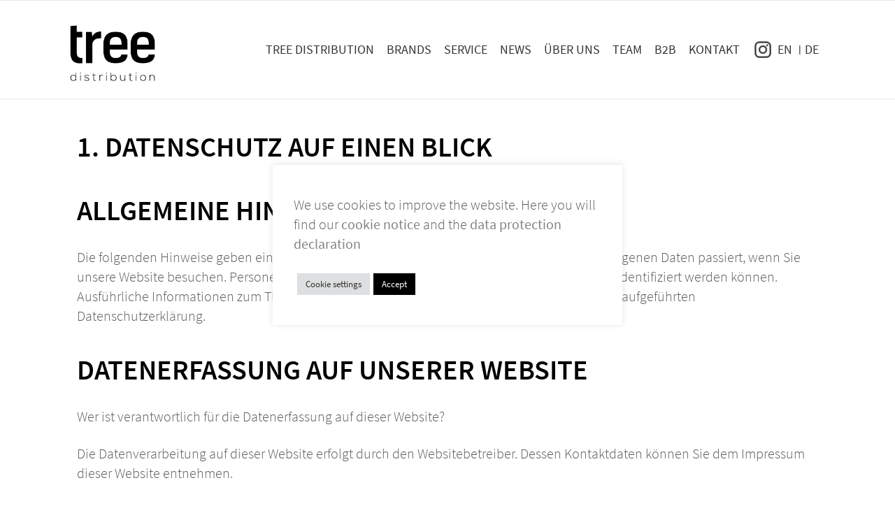

--- FILE ---
content_type: text/html; charset=UTF-8
request_url: https://treedistribution.com/de/datenschutz
body_size: 26023
content:
<!DOCTYPE html>
<!--[if IE 7]>
<html id="ie7" lang="de-DE">
<![endif]-->
<!--[if IE 8]>
<html id="ie8" lang="de-DE">
<![endif]-->
<!--[if !(IE 6) | !(IE 7) | !(IE 8)  ]><!-->
<html lang="de-DE">
<!--<![endif]-->
<head>
<meta charset="UTF-8"/>
<meta name="viewport" content="width=device-width, initial-scale=1">
<!--[if IE 7]>
<style type="text/css" media="screen">
#pix_vmenu_items  li.pix_vmenu_items_parent {display:inline;}
</style>
<![endif]-->
<style>
.pix_comment_text{width :calc(100% - 10px);}
@media only screen and (max-width:991px){
.archive #pix_page #pix_content .products li.product:nth-child(4n+1){ float:left;width:calc(100%/4); clear:both !important;}
#pix_page #pix_content .products li.product:first-child,#pix_page #pix_content .products li.product{float:left;width:calc(100%/4);clear:none;}}
@media only screen and (max-width:767px){
.archive #pix_page #pix_content .products li.product:nth-child(1n+1){ float:left;width:calc(100%/1); clear:both !important;}
#pix_page #pix_content .products li.product:first-child,#pix_page #pix_content .products li.product{float:left;width:calc(100%/1);clear:none;}}
</style>
<meta name='robots' content='index, follow, max-image-preview:large, max-snippet:-1, max-video-preview:-1' />
<link rel="alternate" hreflang="en" href="https://treedistribution.com/data-protection" />
<link rel="alternate" hreflang="de" href="https://treedistribution.com/de/datenschutz" />
<link rel="alternate" hreflang="x-default" href="https://treedistribution.com/data-protection" />

	<!-- This site is optimized with the Yoast SEO plugin v25.1 - https://yoast.com/wordpress/plugins/seo/ -->
	<title>Datenschutz - tree distribution</title>
	<link rel="canonical" href="https://treedistribution.com/de/datenschutz" />
	<meta property="og:locale" content="de_DE" />
	<meta property="og:type" content="article" />
	<meta property="og:title" content="false" />
	<meta property="og:url" content="https://treedistribution.com/de/datenschutz" />
	<meta property="og:site_name" content="tree distribution" />
	<meta property="article:modified_time" content="2024-08-09T14:14:28+00:00" />
	<meta name="twitter:card" content="summary_large_image" />
	<script type="application/ld+json" class="yoast-schema-graph">{"@context":"https://schema.org","@graph":[{"@type":"WebPage","@id":"https://treedistribution.com/de/datenschutz","url":"https://treedistribution.com/de/datenschutz","name":"Datenschutz - tree distribution","isPartOf":{"@id":"https://treedistribution.com/de#website"},"datePublished":"2022-01-21T13:05:17+00:00","dateModified":"2024-08-09T14:14:28+00:00","breadcrumb":{"@id":"https://treedistribution.com/de/datenschutz#breadcrumb"},"inLanguage":"de","potentialAction":[{"@type":"ReadAction","target":["https://treedistribution.com/de/datenschutz"]}]},{"@type":"BreadcrumbList","@id":"https://treedistribution.com/de/datenschutz#breadcrumb","itemListElement":[{"@type":"ListItem","position":1,"name":"Startseite","item":"https://treedistribution.com/de"},{"@type":"ListItem","position":2,"name":"Datenschutz"}]},{"@type":"WebSite","@id":"https://treedistribution.com/de#website","url":"https://treedistribution.com/de","name":"tree distribution","description":"We consult Brands","potentialAction":[{"@type":"SearchAction","target":{"@type":"EntryPoint","urlTemplate":"https://treedistribution.com/de?s={search_term_string}"},"query-input":{"@type":"PropertyValueSpecification","valueRequired":true,"valueName":"search_term_string"}}],"inLanguage":"de"}]}</script>
	<!-- / Yoast SEO plugin. -->


<script type="text/javascript" id="wpp-js" src="https://treedistribution.com/wp-content/plugins/wordpress-popular-posts/assets/js/wpp.min.js?ver=7.3.1" data-sampling="0" data-sampling-rate="100" data-api-url="https://treedistribution.com/de/wp-json/wordpress-popular-posts" data-post-id="13" data-token="debdb5432e" data-lang="0" data-debug="0"></script>
<style id='wp-img-auto-sizes-contain-inline-css' type='text/css'>
img:is([sizes=auto i],[sizes^="auto," i]){contain-intrinsic-size:3000px 1500px}
/*# sourceURL=wp-img-auto-sizes-contain-inline-css */
</style>
<link rel='stylesheet' id='pfc-style-css' href='https://treedistribution.com/wp-content/plugins/posts-from-category/assets/pfc-style.css?ver=6.9' type='text/css' media='all' />
<link rel='stylesheet' id='wp-block-library-css' href='https://treedistribution.com/wp-includes/css/dist/block-library/style.min.css?ver=6.9' type='text/css' media='all' />
<style id='global-styles-inline-css' type='text/css'>
:root{--wp--preset--aspect-ratio--square: 1;--wp--preset--aspect-ratio--4-3: 4/3;--wp--preset--aspect-ratio--3-4: 3/4;--wp--preset--aspect-ratio--3-2: 3/2;--wp--preset--aspect-ratio--2-3: 2/3;--wp--preset--aspect-ratio--16-9: 16/9;--wp--preset--aspect-ratio--9-16: 9/16;--wp--preset--color--black: #000000;--wp--preset--color--cyan-bluish-gray: #abb8c3;--wp--preset--color--white: #ffffff;--wp--preset--color--pale-pink: #f78da7;--wp--preset--color--vivid-red: #cf2e2e;--wp--preset--color--luminous-vivid-orange: #ff6900;--wp--preset--color--luminous-vivid-amber: #fcb900;--wp--preset--color--light-green-cyan: #7bdcb5;--wp--preset--color--vivid-green-cyan: #00d084;--wp--preset--color--pale-cyan-blue: #8ed1fc;--wp--preset--color--vivid-cyan-blue: #0693e3;--wp--preset--color--vivid-purple: #9b51e0;--wp--preset--gradient--vivid-cyan-blue-to-vivid-purple: linear-gradient(135deg,rgb(6,147,227) 0%,rgb(155,81,224) 100%);--wp--preset--gradient--light-green-cyan-to-vivid-green-cyan: linear-gradient(135deg,rgb(122,220,180) 0%,rgb(0,208,130) 100%);--wp--preset--gradient--luminous-vivid-amber-to-luminous-vivid-orange: linear-gradient(135deg,rgb(252,185,0) 0%,rgb(255,105,0) 100%);--wp--preset--gradient--luminous-vivid-orange-to-vivid-red: linear-gradient(135deg,rgb(255,105,0) 0%,rgb(207,46,46) 100%);--wp--preset--gradient--very-light-gray-to-cyan-bluish-gray: linear-gradient(135deg,rgb(238,238,238) 0%,rgb(169,184,195) 100%);--wp--preset--gradient--cool-to-warm-spectrum: linear-gradient(135deg,rgb(74,234,220) 0%,rgb(151,120,209) 20%,rgb(207,42,186) 40%,rgb(238,44,130) 60%,rgb(251,105,98) 80%,rgb(254,248,76) 100%);--wp--preset--gradient--blush-light-purple: linear-gradient(135deg,rgb(255,206,236) 0%,rgb(152,150,240) 100%);--wp--preset--gradient--blush-bordeaux: linear-gradient(135deg,rgb(254,205,165) 0%,rgb(254,45,45) 50%,rgb(107,0,62) 100%);--wp--preset--gradient--luminous-dusk: linear-gradient(135deg,rgb(255,203,112) 0%,rgb(199,81,192) 50%,rgb(65,88,208) 100%);--wp--preset--gradient--pale-ocean: linear-gradient(135deg,rgb(255,245,203) 0%,rgb(182,227,212) 50%,rgb(51,167,181) 100%);--wp--preset--gradient--electric-grass: linear-gradient(135deg,rgb(202,248,128) 0%,rgb(113,206,126) 100%);--wp--preset--gradient--midnight: linear-gradient(135deg,rgb(2,3,129) 0%,rgb(40,116,252) 100%);--wp--preset--font-size--small: 13px;--wp--preset--font-size--medium: 20px;--wp--preset--font-size--large: 36px;--wp--preset--font-size--x-large: 42px;--wp--preset--spacing--20: 0.44rem;--wp--preset--spacing--30: 0.67rem;--wp--preset--spacing--40: 1rem;--wp--preset--spacing--50: 1.5rem;--wp--preset--spacing--60: 2.25rem;--wp--preset--spacing--70: 3.38rem;--wp--preset--spacing--80: 5.06rem;--wp--preset--shadow--natural: 6px 6px 9px rgba(0, 0, 0, 0.2);--wp--preset--shadow--deep: 12px 12px 50px rgba(0, 0, 0, 0.4);--wp--preset--shadow--sharp: 6px 6px 0px rgba(0, 0, 0, 0.2);--wp--preset--shadow--outlined: 6px 6px 0px -3px rgb(255, 255, 255), 6px 6px rgb(0, 0, 0);--wp--preset--shadow--crisp: 6px 6px 0px rgb(0, 0, 0);}:where(.is-layout-flex){gap: 0.5em;}:where(.is-layout-grid){gap: 0.5em;}body .is-layout-flex{display: flex;}.is-layout-flex{flex-wrap: wrap;align-items: center;}.is-layout-flex > :is(*, div){margin: 0;}body .is-layout-grid{display: grid;}.is-layout-grid > :is(*, div){margin: 0;}:where(.wp-block-columns.is-layout-flex){gap: 2em;}:where(.wp-block-columns.is-layout-grid){gap: 2em;}:where(.wp-block-post-template.is-layout-flex){gap: 1.25em;}:where(.wp-block-post-template.is-layout-grid){gap: 1.25em;}.has-black-color{color: var(--wp--preset--color--black) !important;}.has-cyan-bluish-gray-color{color: var(--wp--preset--color--cyan-bluish-gray) !important;}.has-white-color{color: var(--wp--preset--color--white) !important;}.has-pale-pink-color{color: var(--wp--preset--color--pale-pink) !important;}.has-vivid-red-color{color: var(--wp--preset--color--vivid-red) !important;}.has-luminous-vivid-orange-color{color: var(--wp--preset--color--luminous-vivid-orange) !important;}.has-luminous-vivid-amber-color{color: var(--wp--preset--color--luminous-vivid-amber) !important;}.has-light-green-cyan-color{color: var(--wp--preset--color--light-green-cyan) !important;}.has-vivid-green-cyan-color{color: var(--wp--preset--color--vivid-green-cyan) !important;}.has-pale-cyan-blue-color{color: var(--wp--preset--color--pale-cyan-blue) !important;}.has-vivid-cyan-blue-color{color: var(--wp--preset--color--vivid-cyan-blue) !important;}.has-vivid-purple-color{color: var(--wp--preset--color--vivid-purple) !important;}.has-black-background-color{background-color: var(--wp--preset--color--black) !important;}.has-cyan-bluish-gray-background-color{background-color: var(--wp--preset--color--cyan-bluish-gray) !important;}.has-white-background-color{background-color: var(--wp--preset--color--white) !important;}.has-pale-pink-background-color{background-color: var(--wp--preset--color--pale-pink) !important;}.has-vivid-red-background-color{background-color: var(--wp--preset--color--vivid-red) !important;}.has-luminous-vivid-orange-background-color{background-color: var(--wp--preset--color--luminous-vivid-orange) !important;}.has-luminous-vivid-amber-background-color{background-color: var(--wp--preset--color--luminous-vivid-amber) !important;}.has-light-green-cyan-background-color{background-color: var(--wp--preset--color--light-green-cyan) !important;}.has-vivid-green-cyan-background-color{background-color: var(--wp--preset--color--vivid-green-cyan) !important;}.has-pale-cyan-blue-background-color{background-color: var(--wp--preset--color--pale-cyan-blue) !important;}.has-vivid-cyan-blue-background-color{background-color: var(--wp--preset--color--vivid-cyan-blue) !important;}.has-vivid-purple-background-color{background-color: var(--wp--preset--color--vivid-purple) !important;}.has-black-border-color{border-color: var(--wp--preset--color--black) !important;}.has-cyan-bluish-gray-border-color{border-color: var(--wp--preset--color--cyan-bluish-gray) !important;}.has-white-border-color{border-color: var(--wp--preset--color--white) !important;}.has-pale-pink-border-color{border-color: var(--wp--preset--color--pale-pink) !important;}.has-vivid-red-border-color{border-color: var(--wp--preset--color--vivid-red) !important;}.has-luminous-vivid-orange-border-color{border-color: var(--wp--preset--color--luminous-vivid-orange) !important;}.has-luminous-vivid-amber-border-color{border-color: var(--wp--preset--color--luminous-vivid-amber) !important;}.has-light-green-cyan-border-color{border-color: var(--wp--preset--color--light-green-cyan) !important;}.has-vivid-green-cyan-border-color{border-color: var(--wp--preset--color--vivid-green-cyan) !important;}.has-pale-cyan-blue-border-color{border-color: var(--wp--preset--color--pale-cyan-blue) !important;}.has-vivid-cyan-blue-border-color{border-color: var(--wp--preset--color--vivid-cyan-blue) !important;}.has-vivid-purple-border-color{border-color: var(--wp--preset--color--vivid-purple) !important;}.has-vivid-cyan-blue-to-vivid-purple-gradient-background{background: var(--wp--preset--gradient--vivid-cyan-blue-to-vivid-purple) !important;}.has-light-green-cyan-to-vivid-green-cyan-gradient-background{background: var(--wp--preset--gradient--light-green-cyan-to-vivid-green-cyan) !important;}.has-luminous-vivid-amber-to-luminous-vivid-orange-gradient-background{background: var(--wp--preset--gradient--luminous-vivid-amber-to-luminous-vivid-orange) !important;}.has-luminous-vivid-orange-to-vivid-red-gradient-background{background: var(--wp--preset--gradient--luminous-vivid-orange-to-vivid-red) !important;}.has-very-light-gray-to-cyan-bluish-gray-gradient-background{background: var(--wp--preset--gradient--very-light-gray-to-cyan-bluish-gray) !important;}.has-cool-to-warm-spectrum-gradient-background{background: var(--wp--preset--gradient--cool-to-warm-spectrum) !important;}.has-blush-light-purple-gradient-background{background: var(--wp--preset--gradient--blush-light-purple) !important;}.has-blush-bordeaux-gradient-background{background: var(--wp--preset--gradient--blush-bordeaux) !important;}.has-luminous-dusk-gradient-background{background: var(--wp--preset--gradient--luminous-dusk) !important;}.has-pale-ocean-gradient-background{background: var(--wp--preset--gradient--pale-ocean) !important;}.has-electric-grass-gradient-background{background: var(--wp--preset--gradient--electric-grass) !important;}.has-midnight-gradient-background{background: var(--wp--preset--gradient--midnight) !important;}.has-small-font-size{font-size: var(--wp--preset--font-size--small) !important;}.has-medium-font-size{font-size: var(--wp--preset--font-size--medium) !important;}.has-large-font-size{font-size: var(--wp--preset--font-size--large) !important;}.has-x-large-font-size{font-size: var(--wp--preset--font-size--x-large) !important;}
/*# sourceURL=global-styles-inline-css */
</style>

<style id='classic-theme-styles-inline-css' type='text/css'>
/*! This file is auto-generated */
.wp-block-button__link{color:#fff;background-color:#32373c;border-radius:9999px;box-shadow:none;text-decoration:none;padding:calc(.667em + 2px) calc(1.333em + 2px);font-size:1.125em}.wp-block-file__button{background:#32373c;color:#fff;text-decoration:none}
/*# sourceURL=/wp-includes/css/classic-themes.min.css */
</style>
<link rel='stylesheet' id='lvca-animate-styles-css' href='https://treedistribution.com/wp-content/plugins/addons-for-visual-composer/assets/css/animate.css?ver=3.5' type='text/css' media='all' />
<link rel='stylesheet' id='lvca-frontend-styles-css' href='https://treedistribution.com/wp-content/plugins/addons-for-visual-composer/assets/css/lvca-frontend.css?ver=3.5' type='text/css' media='all' />
<link rel='stylesheet' id='lvca-icomoon-styles-css' href='https://treedistribution.com/wp-content/plugins/addons-for-visual-composer/assets/css/icomoon.css?ver=3.5' type='text/css' media='all' />
<link rel='stylesheet' id='cookie-law-info-css' href='https://treedistribution.com/wp-content/plugins/cookie-law-info/legacy/public/css/cookie-law-info-public.css?ver=3.2.10' type='text/css' media='all' />
<link rel='stylesheet' id='cookie-law-info-gdpr-css' href='https://treedistribution.com/wp-content/plugins/cookie-law-info/legacy/public/css/cookie-law-info-gdpr.css?ver=3.2.10' type='text/css' media='all' />
<link rel='stylesheet' id='menu-image-css' href='https://treedistribution.com/wp-content/plugins/menu-image/includes/css/menu-image.css?ver=3.12' type='text/css' media='all' />
<link rel='stylesheet' id='dashicons-css' href='https://treedistribution.com/wp-includes/css/dashicons.min.css?ver=6.9' type='text/css' media='all' />
<link rel='stylesheet' id='widgetopts-styles-css' href='https://treedistribution.com/wp-content/plugins/widget-options/assets/css/widget-options.css?ver=4.1.1' type='text/css' media='all' />
<link rel='stylesheet' id='widgets-on-pages-css' href='https://treedistribution.com/wp-content/plugins/widgets-on-pages-and-posts/public/css/widgets-on-pages-public.css?ver=1.4.0' type='text/css' media='all' />
<link rel='stylesheet' id='wpml-menu-item-0-css' href='https://treedistribution.com/wp-content/plugins/sitepress-multilingual-cms/templates/language-switchers/menu-item/style.min.css?ver=1' type='text/css' media='all' />
<link rel='stylesheet' id='iksm-public-style-css' href='https://treedistribution.com/wp-content/plugins/iks-menu/assets/css/public.css?ver=1.12.5' type='text/css' media='all' />
<link rel='stylesheet' id='lvca-accordion-css' href='https://treedistribution.com/wp-content/plugins/addons-for-visual-composer/includes/addons/accordion/css/style.css?ver=3.5' type='text/css' media='all' />
<link rel='stylesheet' id='lvca-slick-css' href='https://treedistribution.com/wp-content/plugins/addons-for-visual-composer/assets/css/slick.css?ver=3.5' type='text/css' media='all' />
<link rel='stylesheet' id='lvca-carousel-css' href='https://treedistribution.com/wp-content/plugins/addons-for-visual-composer/includes/addons/carousel/css/style.css?ver=3.5' type='text/css' media='all' />
<link rel='stylesheet' id='lvca-heading-css' href='https://treedistribution.com/wp-content/plugins/addons-for-visual-composer/includes/addons/heading/css/style.css?ver=3.5' type='text/css' media='all' />
<link rel='stylesheet' id='lvca-odometers-css' href='https://treedistribution.com/wp-content/plugins/addons-for-visual-composer/includes/addons/odometers/css/style.css?ver=3.5' type='text/css' media='all' />
<link rel='stylesheet' id='lvca-piecharts-css' href='https://treedistribution.com/wp-content/plugins/addons-for-visual-composer/includes/addons/piecharts/css/style.css?ver=3.5' type='text/css' media='all' />
<link rel='stylesheet' id='lvca-posts-carousel-css' href='https://treedistribution.com/wp-content/plugins/addons-for-visual-composer/includes/addons/posts-carousel/css/style.css?ver=3.5' type='text/css' media='all' />
<link rel='stylesheet' id='lvca-pricing-table-css' href='https://treedistribution.com/wp-content/plugins/addons-for-visual-composer/includes/addons/pricing-table/css/style.css?ver=3.5' type='text/css' media='all' />
<link rel='stylesheet' id='lvca-services-css' href='https://treedistribution.com/wp-content/plugins/addons-for-visual-composer/includes/addons/services/css/style.css?ver=3.5' type='text/css' media='all' />
<link rel='stylesheet' id='lvca-stats-bar-css' href='https://treedistribution.com/wp-content/plugins/addons-for-visual-composer/includes/addons/stats-bar/css/style.css?ver=3.5' type='text/css' media='all' />
<link rel='stylesheet' id='lvca-tabs-css' href='https://treedistribution.com/wp-content/plugins/addons-for-visual-composer/includes/addons/tabs/css/style.css?ver=3.5' type='text/css' media='all' />
<link rel='stylesheet' id='lvca-team-members-css' href='https://treedistribution.com/wp-content/plugins/addons-for-visual-composer/includes/addons/team/css/style.css?ver=3.5' type='text/css' media='all' />
<link rel='stylesheet' id='lvca-testimonials-css' href='https://treedistribution.com/wp-content/plugins/addons-for-visual-composer/includes/addons/testimonials/css/style.css?ver=3.5' type='text/css' media='all' />
<link rel='stylesheet' id='lvca-flexslider-css' href='https://treedistribution.com/wp-content/plugins/addons-for-visual-composer/assets/css/flexslider.css?ver=3.5' type='text/css' media='all' />
<link rel='stylesheet' id='lvca-testimonials-slider-css' href='https://treedistribution.com/wp-content/plugins/addons-for-visual-composer/includes/addons/testimonials-slider/css/style.css?ver=3.5' type='text/css' media='all' />
<link rel='stylesheet' id='lvca-portfolio-css' href='https://treedistribution.com/wp-content/plugins/addons-for-visual-composer/includes/addons/portfolio/css/style.css?ver=3.5' type='text/css' media='all' />
<link rel='stylesheet' id='wordpress-popular-posts-css-css' href='https://treedistribution.com/wp-content/plugins/wordpress-popular-posts/assets/css/wpp.css?ver=7.3.1' type='text/css' media='all' />
<link rel='stylesheet' id='bootstrap-css' href='https://treedistribution.com/wp-content/themes/tree/css/bootstrap.css?ver=6.9' type='text/css' media='all' />
<link rel='stylesheet' id='style-css' href='https://treedistribution.com/wp-content/themes/tree/style.css?ver=6.9' type='text/css' media='all' />
<link rel='stylesheet' id='js_composer_front-css' href='https://treedistribution.com/wp-content/plugins/js_composer/assets/css/js_composer.min.css?ver=6.10.0' type='text/css' media='all' />
<!--n2css--><!--n2js--><script type="text/javascript" id="wpml-cookie-js-extra">
/* <![CDATA[ */
var wpml_cookies = {"wp-wpml_current_language":{"value":"de","expires":1,"path":"/"}};
var wpml_cookies = {"wp-wpml_current_language":{"value":"de","expires":1,"path":"/"}};
//# sourceURL=wpml-cookie-js-extra
/* ]]> */
</script>
<script type="text/javascript" src="https://treedistribution.com/wp-content/plugins/sitepress-multilingual-cms/res/js/cookies/language-cookie.js?ver=474000" id="wpml-cookie-js" defer="defer" data-wp-strategy="defer"></script>
<script type="text/javascript" src="https://treedistribution.com/wp-includes/js/jquery/jquery.min.js?ver=3.7.1" id="jquery-core-js"></script>
<script type="text/javascript" src="https://treedistribution.com/wp-includes/js/jquery/jquery-migrate.min.js?ver=3.4.1" id="jquery-migrate-js"></script>
<script type="text/javascript" src="https://treedistribution.com/wp-content/plugins/posts-from-category/assets/pfc-custom.js?ver=5.0.2" id="pfc-custom-js"></script>
<script type="text/javascript" src="https://treedistribution.com/wp-content/plugins/addons-for-visual-composer/assets/js/jquery.waypoints.min.js?ver=3.5" id="lvca-waypoints-js"></script>
<script type="text/javascript" id="lvca-frontend-scripts-js-extra">
/* <![CDATA[ */
var lvca_settings = {"mobile_width":"780","custom_css":""};
//# sourceURL=lvca-frontend-scripts-js-extra
/* ]]> */
</script>
<script type="text/javascript" src="https://treedistribution.com/wp-content/plugins/addons-for-visual-composer/assets/js/lvca-frontend.min.js?ver=3.5" id="lvca-frontend-scripts-js"></script>
<script type="text/javascript" id="cookie-law-info-js-extra">
/* <![CDATA[ */
var Cli_Data = {"nn_cookie_ids":[],"cookielist":[],"non_necessary_cookies":[],"ccpaEnabled":"","ccpaRegionBased":"","ccpaBarEnabled":"","strictlyEnabled":["necessary","obligatoire"],"ccpaType":"gdpr","js_blocking":"1","custom_integration":"","triggerDomRefresh":"","secure_cookies":""};
var cli_cookiebar_settings = {"animate_speed_hide":"500","animate_speed_show":"500","background":"#FFF","border":"#b1a6a6c2","border_on":"","button_1_button_colour":"#000000","button_1_button_hover":"#000000","button_1_link_colour":"#fff","button_1_as_button":"1","button_1_new_win":"","button_2_button_colour":"#333","button_2_button_hover":"#292929","button_2_link_colour":"#444","button_2_as_button":"","button_2_hidebar":"","button_3_button_colour":"#dedfe0","button_3_button_hover":"#b2b2b3","button_3_link_colour":"#333333","button_3_as_button":"1","button_3_new_win":"","button_4_button_colour":"#dedfe0","button_4_button_hover":"#b2b2b3","button_4_link_colour":"#333333","button_4_as_button":"1","button_7_button_colour":"#61a229","button_7_button_hover":"#4e8221","button_7_link_colour":"#fff","button_7_as_button":"1","button_7_new_win":"","font_family":"inherit","header_fix":"","notify_animate_hide":"1","notify_animate_show":"1","notify_div_id":"#cookie-law-info-bar","notify_position_horizontal":"right","notify_position_vertical":"bottom","scroll_close":"","scroll_close_reload":"","accept_close_reload":"1","reject_close_reload":"","showagain_tab":"1","showagain_background":"#fff","showagain_border":"#000","showagain_div_id":"#cookie-law-info-again","showagain_x_position":"100px","text":"#333333","show_once_yn":"","show_once":"10000","logging_on":"","as_popup":"","popup_overlay":"","bar_heading_text":"","cookie_bar_as":"popup","popup_showagain_position":"bottom-left","widget_position":"left"};
var log_object = {"ajax_url":"https://treedistribution.com/wp-admin/admin-ajax.php"};
//# sourceURL=cookie-law-info-js-extra
/* ]]> */
</script>
<script type="text/javascript" src="https://treedistribution.com/wp-content/plugins/cookie-law-info/legacy/public/js/cookie-law-info-public.js?ver=3.2.10" id="cookie-law-info-js"></script>
<script type="text/javascript" src="https://treedistribution.com/wp-content/plugins/iks-menu/assets/js/public.js?ver=1.12.5" id="iksm-public-script-js"></script>
<script type="text/javascript" src="https://treedistribution.com/wp-content/plugins/iks-menu/assets/js/menu.js?ver=1.12.5" id="iksm-menu-script-js"></script>
<script type="text/javascript" src="https://treedistribution.com/wp-content/plugins/addons-for-visual-composer/includes/addons/accordion/js/accordion.min.js?ver=3.5" id="lvca-accordion-js"></script>
<script type="text/javascript" src="https://treedistribution.com/wp-content/plugins/addons-for-visual-composer/assets/js/slick.min.js?ver=3.5" id="lvca-slick-carousel-js"></script>
<script type="text/javascript" src="https://treedistribution.com/wp-content/plugins/addons-for-visual-composer/assets/js/jquery.stats.min.js?ver=3.5" id="lvca-stats-js"></script>
<script type="text/javascript" src="https://treedistribution.com/wp-content/plugins/addons-for-visual-composer/includes/addons/odometers/js/odometer.min.js?ver=3.5" id="lvca-odometers-js"></script>
<script type="text/javascript" src="https://treedistribution.com/wp-content/plugins/addons-for-visual-composer/includes/addons/piecharts/js/piechart.min.js?ver=3.5" id="lvca-piecharts-js"></script>
<script type="text/javascript" src="https://treedistribution.com/wp-content/plugins/addons-for-visual-composer/includes/addons/posts-carousel/js/posts-carousel.min.js?ver=3.5" id="lvca-post-carousel-js"></script>
<script type="text/javascript" src="https://treedistribution.com/wp-content/plugins/addons-for-visual-composer/includes/addons/spacer/js/spacer.min.js?ver=3.5" id="lvca-spacer-js"></script>
<script type="text/javascript" src="https://treedistribution.com/wp-content/plugins/addons-for-visual-composer/includes/addons/services/js/services.min.js?ver=3.5" id="lvca-services-js"></script>
<script type="text/javascript" src="https://treedistribution.com/wp-content/plugins/addons-for-visual-composer/includes/addons/stats-bar/js/stats-bar.min.js?ver=3.5" id="lvca-stats-bar-js"></script>
<script type="text/javascript" src="https://treedistribution.com/wp-content/plugins/addons-for-visual-composer/includes/addons/tabs/js/tabs.min.js?ver=3.5" id="lvca-tabs-js"></script>
<script type="text/javascript" src="https://treedistribution.com/wp-content/plugins/addons-for-visual-composer/assets/js/jquery.flexslider.min.js?ver=3.5" id="lvca-flexslider-js"></script>
<script type="text/javascript" src="https://treedistribution.com/wp-content/plugins/addons-for-visual-composer/includes/addons/testimonials-slider/js/testimonials.min.js?ver=3.5" id="lvca-testimonials-slider-js"></script>
<script type="text/javascript" src="https://treedistribution.com/wp-content/plugins/addons-for-visual-composer/assets/js/isotope.pkgd.min.js?ver=3.5" id="lvca-isotope-js"></script>
<script type="text/javascript" src="https://treedistribution.com/wp-content/plugins/addons-for-visual-composer/assets/js/imagesloaded.pkgd.min.js?ver=3.5" id="lvca-imagesloaded-js"></script>
<script type="text/javascript" src="https://treedistribution.com/wp-content/plugins/addons-for-visual-composer/includes/addons/portfolio/js/portfolio.min.js?ver=3.5" id="lvca-portfolio-js"></script>
<meta name="generator" content="WPML ver:4.7.4 stt:1,3;" />
        <script type="text/javascript">
            (function () {
                window.lvca_fs = {can_use_premium_code: false};
            })();
        </script>
        <!-- HFCM by 99 Robots - Snippet # 1: Favicon -->
<link rel="apple-touch-icon" sizes="180x180" href="/apple-touch-icon.png">
<link rel="icon" type="image/png" sizes="32x32" href="/favicon-32x32.png">
<link rel="icon" type="image/png" sizes="192x192" href="/android-chrome-192x192.png">
<link rel="icon" type="image/png" sizes="16x16" href="/favicon-16x16.png">
<link rel="manifest" href="/site.webmanifest">
<link rel="mask-icon" href="/safari-pinned-tab.svg" color="#000000">
<meta name="msapplication-TileColor" content="#ffffff">
<meta name="msapplication-TileImage" content="/mstile-144x144.png">
<meta name="theme-color" content="#ffffff">
<!-- /end HFCM by 99 Robots -->
<!-- HFCM by 99 Robots - Snippet # 2: Seitenleiste -->
<link rel='stylesheet' href="/seitenleiste.css" type="text/css" media="all" />
<!-- /end HFCM by 99 Robots -->
<script type='text/javascript'>
/* <![CDATA[ */
var VPData = {"version":"3.3.13","pro":false,"__":{"couldnt_retrieve_vp":"Couldn't retrieve Visual Portfolio ID.","pswp_close":"Close (Esc)","pswp_share":"Share","pswp_fs":"Toggle fullscreen","pswp_zoom":"Zoom in\/out","pswp_prev":"Previous (arrow left)","pswp_next":"Next (arrow right)","pswp_share_fb":"Share on Facebook","pswp_share_tw":"Tweet","pswp_share_pin":"Pin it","pswp_download":"Download","fancybox_close":"Close","fancybox_next":"Next","fancybox_prev":"Previous","fancybox_error":"The requested content cannot be loaded. <br \/> Please try again later.","fancybox_play_start":"Start slideshow","fancybox_play_stop":"Pause slideshow","fancybox_full_screen":"Full screen","fancybox_thumbs":"Thumbnails","fancybox_download":"Download","fancybox_share":"Share","fancybox_zoom":"Zoom"},"settingsPopupGallery":{"enable_on_wordpress_images":false,"vendor":"fancybox","deep_linking":false,"deep_linking_url_to_share_images":false,"show_arrows":true,"show_counter":true,"show_zoom_button":true,"show_fullscreen_button":true,"show_share_button":true,"show_close_button":true,"show_thumbs":true,"show_download_button":false,"show_slideshow":false,"click_to_zoom":true,"restore_focus":true},"screenSizes":[320,576,768,992,1200]};
/* ]]> */
</script>
		<noscript>
			<style type="text/css">
				.vp-portfolio__preloader-wrap{display:none}.vp-portfolio__filter-wrap,.vp-portfolio__items-wrap,.vp-portfolio__pagination-wrap,.vp-portfolio__sort-wrap{opacity:1;visibility:visible}.vp-portfolio__item .vp-portfolio__item-img noscript+img,.vp-portfolio__thumbnails-wrap{display:none}
			</style>
		</noscript>
		<style type="text/css" id="iksm-dynamic-style"></style>            <style id="wpp-loading-animation-styles">@-webkit-keyframes bgslide{from{background-position-x:0}to{background-position-x:-200%}}@keyframes bgslide{from{background-position-x:0}to{background-position-x:-200%}}.wpp-widget-block-placeholder,.wpp-shortcode-placeholder{margin:0 auto;width:60px;height:3px;background:#dd3737;background:linear-gradient(90deg,#dd3737 0%,#571313 10%,#dd3737 100%);background-size:200% auto;border-radius:3px;-webkit-animation:bgslide 1s infinite linear;animation:bgslide 1s infinite linear}</style>
            <style type="text/css">h1, h2, h3, h4, h5, h6 { margin-bottom: 25px !important; text-transform: uppercase; } bold { font-weight: 600; } #pix_content ul:not(.pagination):not(.button-group ul.add-to-links):not(.pix_prodes_Tab_Title):not(.wc_payment_methods):not(.products):not(.products ul.pix_article):not(.product-images):not(.wc-block-grid__products), .blog #pix_content ul:not(.pagination), .editor-styles-wrapper ul, body.wp-admin:not(.pix_ecommerce) ul { text-indent: 0px; } .editor-styles-wrapper ul li, body:not(.pix_ecommerce) #pix_content ul li { margin: 5px 0 5px 0; padding-left: 15px; } strong { font-weight: 300 !important; } p { font-weight: 300; } li { font-weight: 300 !important; text-indent: 0px !important; } .uberschrift { margin-bottom: 10px !important; line-height: 1.2 !important; font-size: 40px !important; font-weight: 600 !important; text-transform: uppercase; color: #000 !important; } .introtext1 { margin-bottom: 10px !important; line-height: 1.2 !important; font-size: 26px !important; font-weight: 300 !important; text-transform: uppercase; color: #000 !important; } .introtext2 { margin-bottom: 10px !important; line-height: 1.5 !important; font-size: 20px !important; font-weight: 300 !important; color: #000 !important; } p.uberschrift1 { margin-bottom: 10px !important; text-transform: uppercase !important; font-weight: 600 !important; font-size: 18px !important; } #pix_content p { margin-bottom: 25px; font-size: 20px; } .pix_verticalmenu { text-align: left; } .zab { margin-top: 50px; } .zub { margin-top: 25px; } .trenner1 { width: 20%; margin: 15px auto; } @media screen and (min-width: 1080px) { .pix_footer-widget-area_inner_above_widget_container, .pix_menu_element_alignment.container { min-width: 1080px; } } /*Menu*/ @media only screen and (max-width: 767px) { .navbar-fixed-top { position: fixed !important; transition: all 0.5s cubic-bezier(0.24, 0.13, 0, 1.23) 0.5s !important; } .navbar-nav > li > a { text-align: center; } img.moblogo { width: 78px !important; } } .menu-image.menu-image-title-hide, .menu-image.menu-image-title-hide:hover { margin-top: 58px; position: relative; margin-left: 12px; } .hovered-image.menu-image-title-hide { margin-top: 58px; } /*footer Menu*/ .nav-pills > li.active > a, .nav-pills > li.active > a:hover, .nav-pills > li.active > a:focus { color: #000; background-color: transparent; } .footerabovecolumn2 { text-align: center; } .footer-widget-area { background: #efefef; } @media screen and (min-width: 900px) { #menu-item-1777, #menu-item-1667, #menu-item-1658, #menu-item-1653, #menu-item-1645, #menu-item-1634, #menu-item-13, #menu-item-1621, #menu-item-1607, #menu-item-1604, #menu-item-211, #menu-item-149, #menu-item-145, #menu-item-144, #menu-item-137, #menu-item-138, #menu-item-139, #menu-item-122, #menu-item-119, #menu-item-69, #menu-item-74, #menu-item-78, #menu-item-72 { display: inline-block; margin-left: 15px; margin-right: 15px; } } @media screen and (min-width: 900px) { .spl { padding-right: 30px; } .spr { padding-left: 30px; } .spm { padding-left: 15px; padding-right: 15px; } .spo { padding-top: 20px; } } @media screen and (max-width: 780px) { #pix_content_margin { padding: 0px 20px 0px 20px; margin: 20px 0 70px 0; box-sizing: border-box; } .pix_footer-widget-area_inner_above_widget_container { width: 90%; margin: 0 auto; max-width: 100%; } } /*Buttons*/ .btn-default, #mc-embedded-subscribe,.redNaoSubmitButton.btn.btn-normal.ladda-button, a.vp-pagination__load-more { padding: 12px 28px !important; color: #fff !important; font-size: 14px !important; letter-spacing: 1px !important; background: #333 !important; border-radius: 0px !important; text-transform: uppercase !important; font-family: "Source Sans Pro","Times New Roman" !important; font-weight: 400 !important; } .btn-default:hover, #mc-embedded-subscribe:hover, a.vp-pagination__load-more:hover, .redNaoSubmitButton.btn.btn-normal.ladda-button:hover { padding: 12px 28px !important; color: #fff !important; font-size: 14px !important; letter-spacing: 1px !important; background: #5B5B5B !important; border-radius: 0px !important; text-transform: uppercase !important; font-family: "Source Sans Pro","Times New Roman" !important; font-weight: 400 !important; } /*Cookies*/ #cookie-law-info-again { background: #fff !important; box-shadow: none !important; border-radius: 25px !important; padding: 10px 20px !important; bottom: 25px !important; border: 1px solid #cecece; } #cookie-law-info-bar[data-cli-style="cli-style-v2"][data-cli-type="popup"] { padding: 20px 30px; } #cookie_action_close_header:hover { font-size: 13px; } .medium.cli-plugin-button.cli-plugin-main-button.cli_settings_button:hover { font-size: 13px; } .cli-bar-message p { font-size: 20px; margin-bottom: 1px; } #cookie-law-info-bar[data-cli-type="popup"] .cli-style-v2 .cli-bar-btn_container { margin-top: 4px; margin-left: 0px; } /*Smart Forms*/ .sfForm input { border-radius: 0px !important; border-color: #000 !important; } .sfForm textarea { border-radius: 0px !important; border-color: #000 !important; } .redNaoPrepend.input-group-addon.prefix { border-radius: 0px; border-width: 1px 0px 1px 1px; border-color: #000; } .bootstrap-wrapper .form-control { height: 40px !important; font-size: 18px !important; color: #000 !important; } .is-focused { box-shadow: none !important; } input:focus { box-shadow: none !important; } .bootstrap-wrapper .form-control:focus { border: 1px solid #000 !important; } .sfForm .pix_checkbox { position: absolute; width: 14px; height: 14px; display: inline-block; margin-top: 4px; margin-right: 5px; } .sfForm .pix_checkbox label::after { width: 11px; height: 10px !important; top: 0px !important; left: 0px !important; } .sfForm .pix_checkbox label { background-color: transparent; border: solid rgb(255, 255, 255); } .redNaoCheckBox::before, .redNaoCheckBox::after { color: #252e39; background: transparent; border-radius: 0px !important; } .pix_checkbox label { background: transparent; } .sfForm .pix_checkbox label::after { background-color: #62828A; background-clip: border-box; background-clip: padding-box !important; opacity: 0; content: ''; position: absolute; width: 13px !important; height: 14.8px !important; top: -1px !important; left: -1px !important; border-radius: 2px !important; box-sizing: border-box; } .redNaoCheckBox { line-height: 1.5; } .redNaoCheckBox::before, .redNaoCheckBox::after { font-family: FontAwesome !important; font-size: 21px !important; color: #343434; position: absolute; top: -1px; left: 0 !important; } .sfForm label { padding-top: 4px; } .redNaoControls.col-sm-9 { padding-right: 10px; } .hidtag .rednao_control_label { display: none !important; } .sfForm .pix_radio { position: absolute; border-width: 0px; border-color: #fff !important; top: 5px; left: 1px; } .sfForm .pix_radio label { border: solid #fff; } .redNaoSelect.form-control { border-radius: 0px !important; border-color: #000; } .bootstrap-wrapper .form-control:focus { box-shadow: none !important; } /*mailchimp*/ #mce-EMAIL, #mce-FNAME, #mce-LNAME { height: 40px; margin-bottom: 10px; } #mc_embed_signup_scroll p { margin: 0px; } .mc_fieldset.gdprRequired.mc-field-group { padding-left: 22px; } #mc-embedded-subscribe { margin-top: 15px; } .indicates-required { margin-top: 15px; float: right; } /*blog*/ .vc_custom_heading.blogdat.vc_gitem-post-data.vc_gitem-post-data-source-post_date { color: #fff; margin-bottom: 3px; } .vc_gitem-post-data.vc_custom_1634915715852.blogcat.vc_gitem-post-data-source-post_categories.vc_grid-filter.vc_clearfix.vc_grid-filter-.vc_grid-filter-size-md.vc_grid-filter-center.vc_grid-filter-color-grey { color: #fff; text-align: left; margin-bottom: 3px; } .vc_btn3.vc_btn3-size-sm { font-size: 12px !important; text-transform: uppercase !important; } .vc_btn3.vc_btn3-size-sm:hover { font-size: 12px !important; background: #5B5B5B !important; text-transform: uppercase !important; } .vc_btn3.vc_btn3-color-default.vc_btn3-style-modern { color: #fff; border-color: #333; background-color: #333; font-size: 16px !important; text-transform: uppercase !important; } .vc_gitem-post-data .meta-nav { display: none; } .entry-thumbnail .wp-post-image { width: 100%; margin-bottom: 15px; } .vc_btn3.vc_btn3-color-default, .vc_btn3.vc_btn3-color-default.vc_btn3-style-flat { color: #fff; background-color: #333; text-transform: uppercase !important; font-size: 14px !important; letter-spacing: 1px; } .vc_btn3.vc_btn3-style-modern { background-image: none; background-image: none; background-image: none; background-repeat: repeat-x; } .meta-cat::before { content: "\f07b"; font-family: fontawesome; line-height: 1.42; font-size: 16px; top: 2px; position: relative; } .meta-tag a { background: #333; padding: 1px 6px; color: #fff !important; border-radius: 0px; margin-right: 5px; } .meta-tag a:hover { background: #5B5B5B ; padding: 1px 6px; color: #fff !important; border-radius: 0px; margin-right: 5px; } /*Share*/ .shariff-link { background-color: #000 !important; } /*Language*/ #menu-item-wpml-ls-2-en::after { content: "|"; top: 42.5% !important; position: absolute; } /*breadcrumbs */ .breadcrumbs, .breadcrumbs a, .breadcrumbs a:hover { font-size: 0.875em; } /*breadcrumbs */ .breadcrumbs, .breadcrumbs a, .breadcrumbs a:hover { font-size: 1em; margin-left: 5px; margin-right: 5px; } .post.post-page.current-item { font-size: 1em !important; margin-left: 5px; margin-right: 5px; }</style><style>#nav_menu-2 ul li a{color:#c4c4c4 !important;}#nav_menu-2 ul li.current-menu-item a{color:#bcbcbc !important;}#nav_menu-2 ul li a:hover{color:#adadad !important;}#nav_menu-2 ul li {display:inline !important;}#nav_menu-2 li a:visited{color:#c4c4c4 !important;}</style><meta name="generator" content="Powered by WPBakery Page Builder - drag and drop page builder for WordPress."/>
		<style type="text/css">
			/* If html does not have either class, do not show lazy loaded images. */
			html:not(.vp-lazyload-enabled):not(.js) .vp-lazyload {
				display: none;
			}
		</style>
		<script>
			document.documentElement.classList.add(
				'vp-lazyload-enabled'
			);
		</script>
				<style type="text/css" id="wp-custom-css">
			h1, h2, h3, h4, h5, h6 {
	margin-bottom: 25px !important;
	text-transform: uppercase;
}
bold {
    font-weight: 600;
}

#pix_content ul:not(.pagination):not(.button-group ul.add-to-links):not(.pix_prodes_Tab_Title):not(.wc_payment_methods):not(.products):not(.products ul.pix_article):not(.product-images):not(.wc-block-grid__products), .blog #pix_content ul:not(.pagination), .editor-styles-wrapper ul, body.wp-admin:not(.pix_ecommerce) ul {
    text-indent: 0px;
}
.editor-styles-wrapper ul li, body:not(.pix_ecommerce) #pix_content ul li {
    margin: 5px 0 5px 0;
    padding-left: 15px;
}
strong {
    font-weight: 300 !important;
}
p {
  font-weight: 300;
}
li {
  font-weight: 300 !important;
	text-indent: 0px !important;
}
.uberschrift {
    margin-bottom: 10px !important;
    line-height: 1.2 !important;
    font-size: 40px !important;
    font-weight: 600 !important;
    text-transform: uppercase;
    color: #000 !important;
}
.introtext1 {
    margin-bottom: 10px !important;
    line-height: 1.2 !important;
    font-size: 26px !important;
    font-weight: 300 !important;
    text-transform: uppercase;
    color: #000 !important;
}
.introtext2 {
    margin-bottom: 10px !important;
    line-height: 1.5 !important;
    font-size: 20px !important;
    font-weight: 300 !important;
    color: #000 !important;
}
p.uberschrift1 {
    margin-bottom: 10px !important;
    text-transform: uppercase !important;
font-weight: 600 !important;
	font-size: 18px !important;
}

#pix_content p {
    margin-bottom: 25px;
    font-size: 20px;
}
.pix_verticalmenu {
    text-align: left;
}
.zab {
    margin-top: 50px;
}
.zub {
    margin-top: 25px;
}
.trenner1 {
    width: 20%;
    margin: 15px auto;
}
@media screen and (min-width: 1080px) {
.pix_footer-widget-area_inner_above_widget_container, .pix_menu_element_alignment.container {
    min-width: 1080px;
}
	}
/*Menu*/
@media only screen and (max-width: 767px) {
.navbar-fixed-top {
    position: fixed !important;
	transition: all 0.5s cubic-bezier(0.24, 0.13, 0, 1.23) 0.5s !important;
}
	.navbar-nav > li > a {
    text-align: center;
}
	img.moblogo {
    width: 78px !important;
}
}
.menu-image.menu-image-title-hide, .menu-image.menu-image-title-hide:hover {
    margin-top: 58px;
    position: relative;
    margin-left: 12px;
}
.hovered-image.menu-image-title-hide {
    margin-top: 58px;
}
/*footer Menu*/
.nav-pills > li.active > a, .nav-pills > li.active > a:hover, .nav-pills > li.active > a:focus {
    color: #000;
    background-color: transparent;
}
.footerabovecolumn2 {
    text-align: center;
}
.footer-widget-area {
    background: #efefef;
}
@media screen and (min-width: 900px) {
#menu-item-1777, #menu-item-1667, #menu-item-1658, #menu-item-1653, #menu-item-1645, #menu-item-1634, #menu-item-13, #menu-item-1621, #menu-item-1607, #menu-item-1604, #menu-item-211, #menu-item-149, #menu-item-145, #menu-item-144, #menu-item-137, #menu-item-138, #menu-item-139, #menu-item-122, #menu-item-119, #menu-item-69, #menu-item-74, #menu-item-78, #menu-item-72 {
    display: inline-block;
	margin-left: 15px;
margin-right: 15px;
}
	}
@media screen and (min-width: 900px) {
.spl {
    padding-right: 30px;
}
.spr {
    padding-left: 30px;
}
.spm {
    padding-left: 15px;
	padding-right: 15px;
}
.spo {
    padding-top: 20px;
}
}
@media screen and (max-width: 780px) {
	#pix_content_margin {
    padding: 0px 20px 0px 20px;
    margin: 20px 0 70px 0;
    box-sizing: border-box;
}
	.pix_footer-widget-area_inner_above_widget_container {
    width: 90%;
    margin: 0 auto;
    max-width: 100%;
}
	}
/*Buttons*/
.btn-default, #mc-embedded-subscribe,.redNaoSubmitButton.btn.btn-normal.ladda-button, a.vp-pagination__load-more {
    padding: 12px 28px !important;
    color: #fff !important;
    font-size: 14px !important;
    letter-spacing: 1px !important;
    background: #333 !important;
    border-radius: 0px !important;
    text-transform: uppercase !important;
    font-family: "Source Sans Pro","Times New Roman" !important;
    font-weight: 400 !important;
}
.btn-default:hover, #mc-embedded-subscribe:hover, a.vp-pagination__load-more:hover,  .redNaoSubmitButton.btn.btn-normal.ladda-button:hover {
    padding: 12px 28px !important;
    color: #fff !important;
    font-size: 14px !important;
    letter-spacing: 1px  !important;
    background: #5B5B5B !important;
    border-radius: 0px !important;
    text-transform: uppercase !important;
    font-family: "Source Sans Pro","Times New Roman" !important;
    font-weight: 400 !important;
}
/*Cookies*/
#cookie-law-info-again {
    background: #fff !important;
    box-shadow: none !important;
    border-radius: 25px !important;
    padding: 10px 20px !important;
    bottom: 25px !important;
	border: 1px solid #cecece;
}
#cookie-law-info-bar[data-cli-style="cli-style-v2"][data-cli-type="popup"] {
    padding: 20px 30px;
}
#cookie_action_close_header:hover {
    font-size: 13px;
}
.medium.cli-plugin-button.cli-plugin-main-button.cli_settings_button:hover {
    font-size: 13px;
}
.cli-bar-message p {
    font-size: 20px;
    margin-bottom: 1px;
}
#cookie-law-info-bar[data-cli-type="popup"] .cli-style-v2 .cli-bar-btn_container {
    margin-top: 4px;
    margin-left: 0px;
}
/*Smart Forms*/

.sfForm input {
    border-radius: 0px !important;
    border-color: #000 !important;
}
.sfForm textarea {
    border-radius: 0px !important;
    border-color: #000 !important;
}
.redNaoPrepend.input-group-addon.prefix {
    border-radius: 0px;
    border-width: 1px 0px 1px 1px;
    border-color: #000;
}
.bootstrap-wrapper .form-control {
    height: 40px !important;
    font-size: 18px !important;
    color: #000 !important;
}
.is-focused {
    box-shadow: none !important;
}
input:focus {
    box-shadow: none !important;
}
.bootstrap-wrapper .form-control:focus {
border: 1px solid #000 !important;
}
.sfForm .pix_checkbox {
    position: absolute;
    width: 14px;
    height: 14px;
    display: inline-block;
    margin-top: 4px;
    margin-right: 5px;
}
.sfForm .pix_checkbox label::after {
    width: 11px;
height: 10px !important;
top: 0px !important;
left: 0px !important;
}
.sfForm .pix_checkbox label {
    background-color: transparent;
    border: solid rgb(255, 255, 255);
}
.redNaoCheckBox::before, .redNaoCheckBox::after {
    color: #252e39;
    background: transparent;
    border-radius: 0px !important;
}
.pix_checkbox label {
	background: transparent;
	}

.sfForm .pix_checkbox label::after {
    background-color: #62828A;
        background-clip: border-box;
    background-clip: padding-box !important;
    opacity: 0;
    content: '';
    position: absolute;
    width: 13px !important;
    height: 14.8px !important;
    top: -1px !important;
    left: -1px !important;
    border-radius: 2px !important;
    box-sizing: border-box;
}
.redNaoCheckBox {
    line-height: 1.5;
}
.redNaoCheckBox::before, .redNaoCheckBox::after {
    font-family: FontAwesome !important;
    font-size: 21px !important;
    color: #343434;
    position: absolute;
    top: -1px;
    left: 0 !important;
}
.sfForm label {
    padding-top: 4px;
}
.redNaoControls.col-sm-9 {
    padding-right: 10px;
}
.hidtag .rednao_control_label {
    display: none !important;
}
.sfForm .pix_radio {
    position: absolute;
    border-width: 0px;
    border-color: #fff !important;
    top: 5px;
    left: 1px;
}
.sfForm .pix_radio label {
    border: solid #fff;
}
.redNaoSelect.form-control {
    border-radius: 0px !important;
    border-color: #000;
}
.bootstrap-wrapper .form-control:focus {
    box-shadow: none !important;
}
/*mailchimp*/
#mce-EMAIL, #mce-FNAME, #mce-LNAME {
    height: 40px;
    margin-bottom: 10px;
}
#mc_embed_signup_scroll p {
    margin: 0px;
}
.mc_fieldset.gdprRequired.mc-field-group {
    padding-left: 22px;
}
#mc-embedded-subscribe {
    margin-top: 15px;
}
.indicates-required {
    margin-top: 15px;
    float: right;
}
/*blog*/
.vc_custom_heading.blogdat.vc_gitem-post-data.vc_gitem-post-data-source-post_date {
    color: #fff;
	margin-bottom: 3px;
}
.vc_gitem-post-data.vc_custom_1634915715852.blogcat.vc_gitem-post-data-source-post_categories.vc_grid-filter.vc_clearfix.vc_grid-filter-.vc_grid-filter-size-md.vc_grid-filter-center.vc_grid-filter-color-grey {
    color: #fff;
    text-align: left;
	margin-bottom: 3px;
}
.vc_btn3.vc_btn3-size-sm {
    font-size: 12px !important;
	text-transform: uppercase !important;
}
.vc_btn3.vc_btn3-size-sm:hover {
    font-size: 12px !important;
	background: #5B5B5B !important;
	text-transform: uppercase !important;
}
.vc_btn3.vc_btn3-color-default.vc_btn3-style-modern {
    color: #fff;
    border-color: #333;
    background-color: #333;
    font-size: 16px !important;
		text-transform: uppercase !important;
}
.vc_gitem-post-data .meta-nav {
    display: none;
}
.entry-thumbnail .wp-post-image {
    width: 100%;
    margin-bottom: 15px;
}
.vc_btn3.vc_btn3-color-default, .vc_btn3.vc_btn3-color-default.vc_btn3-style-flat {
    color: #fff;
    background-color: #333;
    text-transform: uppercase !important;
    font-size: 14px !important;
    letter-spacing: 1px;
}
.vc_btn3.vc_btn3-style-modern {
  background-image: none;
  background-image: none;
  background-image: none;
  background-repeat: repeat-x;
}
.meta-cat::before {
    content: "\f07b";
    font-family: fontawesome;
    line-height: 1.42;
    font-size: 16px;
    top: 2px;
    position: relative;
}
.meta-tag a {
    background: #333;
    padding: 1px 6px;
    color: #fff !important;
    border-radius: 0px;
	margin-right: 5px;
}
.meta-tag a:hover {
    background: #5B5B5B ;
    padding: 1px 6px;
    color: #fff !important;
    border-radius: 0px;
	margin-right: 5px;
}
/*Share*/
.shariff-link {
    background-color: #000 !important;
}
/*Language*/
#menu-item-wpml-ls-2-en::after {
  content: "|";
  top: 42.5% !important;
  position: absolute;
}
/*breadcrumbs */
.breadcrumbs, .breadcrumbs a, .breadcrumbs a:hover {
  font-size: 0.875em;
}
/*breadcrumbs */
.breadcrumbs, .breadcrumbs a, .breadcrumbs a:hover {
  font-size: 1em;
	margin-left: 5px;
margin-right: 5px;
}
.post.post-page.current-item {
  font-size: 1em !important;
	margin-left: 5px;
margin-right: 5px;
}		</style>
		<noscript><style> .wpb_animate_when_almost_visible { opacity: 1; }</style></noscript></head>
<body class="privacy-policy wp-singular page-template-default page page-id-13 wp-theme-tree singular wpb-js-composer js-comp-ver-6.10.0 vc_responsive"> 
 
<div class="totopshow">
<a href="#" class="back-to-top">
<img alt="Back to Top" src="https://treedistribution.com/wp-content/themes/tree/images/gototop0.png">
</a>
</div>
<div class="margin_collapsetop"></div>
<div class="pix_banner_menu">
</div>
<div class="remove_collapsing_margins"></div>
<div class="navigation-top">
<div class="wrap">
<div id="pix_menu"> 
<div class="margin_collapsetop"></div>
<nav class="navbar-default navbar-expand-md navbar" role="navigation" aria-label="Top Menu">
<div id="pix_menu_inner_in">
<div class="pix_menu_element_alignment container">
<div class="pix_images_container">
<div class=menuposition1>
<aside id="black-studio-tinymce-2" class="widget widget_black_studio_tinymce"><div class="textwidget"><p><a href="/"><img class="moblogo" title="tree distribution GmbH - We consult brands in regards of brand building" src="/wp-content/uploads/Logo/Tree_Logo.png" alt="tree distribution GmbH" width="100%" height="auto" /></a></p></div></aside></div>
</div>
<div id="navigationmenu">
<div class="navbar-header">
<button id="nav-expander" class="navbar-toggle" data-target=".navbar-collapse" type="button" aria-controls="top-menu" aria-expanded="false" data-toggle="collapse">
<span class="pix_menu_toggle_button">
<span class="sr-only">
</span>
<span class="icon-bar navbar-toggler-icon">
</span>
<span class="icon-bar navbar-toggler-icon">
</span>
<span class="icon-bar navbar-toggler-icon">
</span>
</span>
<span class="pix_menu_button_text">
Menu
</span>
</button>
</div>
<div class="menu-center collapse navbar-collapse"><ul id="top-menu" class="pix_menu_items nav navbar-nav navbar-right"><li id="menu-item-1585" class="menu-item menu-item-type-post_type menu-item-object-page menu-item-home menu-item-1585 pix_menu_items_parent dropdown"><a title="Wir beraten Markenunternehmen" href="https://treedistribution.com/de" data-ps2id-api="true" class="pix_menu_items_parent_link"><span class="menuchildicon"></span>tree distribution<span class="menuarrowicon"></span></a><hr class="horiz_separator" /></li>
<li id="menu-item-1664" class="menu-item menu-item-type-post_type menu-item-object-page menu-item-1664 pix_menu_items_parent dropdown"><a title="Marken die wir bereits unterstützen" href="https://treedistribution.com/de/brands" data-ps2id-api="true" class="pix_menu_items_parent_link"><span class="menuchildicon"></span>Brands<span class="menuarrowicon"></span></a><hr class="horiz_separator" /></li>
<li id="menu-item-1674" class="menu-item menu-item-type-post_type menu-item-object-page menu-item-1674 pix_menu_items_parent dropdown"><a title="Leistungen, die Ihre Marke stark machen" href="https://treedistribution.com/de/service" data-ps2id-api="true" class="pix_menu_items_parent_link"><span class="menuchildicon"></span>Service<span class="menuarrowicon"></span></a><hr class="horiz_separator" /></li>
<li id="menu-item-1781" class="menu-item menu-item-type-post_type menu-item-object-page menu-item-1781 pix_menu_items_parent dropdown"><a title="Aktuelle Nachrichten" href="https://treedistribution.com/de/news" data-ps2id-api="true" class="pix_menu_items_parent_link"><span class="menuchildicon"></span>News<span class="menuarrowicon"></span></a><hr class="horiz_separator" /></li>
<li id="menu-item-1627" class="menu-item menu-item-type-post_type menu-item-object-page menu-item-1627 pix_menu_items_parent dropdown"><a title="Erfahren Sie mehr über tree distribution" href="https://treedistribution.com/de/ueber-uns" data-ps2id-api="true" class="pix_menu_items_parent_link"><span class="menuchildicon"></span>ÜBER UNS<span class="menuarrowicon"></span></a><hr class="horiz_separator" /></li>
<li id="menu-item-1606" class="menu-item menu-item-type-post_type menu-item-object-page menu-item-1606 pix_menu_items_parent dropdown"><a title="Das Team der Tree distribution" href="https://treedistribution.com/de/team" data-ps2id-api="true" class="pix_menu_items_parent_link"><span class="menuchildicon"></span>Team<span class="menuarrowicon"></span></a><hr class="horiz_separator" /></li>
<li id="menu-item-1603" class="menu-item menu-item-type-post_type menu-item-object-page menu-item-1603 pix_menu_items_parent dropdown"><a title="Unsere B2B-Plattform" href="https://treedistribution.com/de/b2b" data-ps2id-api="true" class="pix_menu_items_parent_link"><span class="menuchildicon"></span>B2B<span class="menuarrowicon"></span></a><hr class="horiz_separator" /></li>
<li id="menu-item-1614" class="menu-item menu-item-type-post_type menu-item-object-page menu-item-1614 pix_menu_items_parent dropdown"><a title="Wir unterstützen Sie gerne" href="https://treedistribution.com/de/kontakt" data-ps2id-api="true" class="pix_menu_items_parent_link"><span class="menuchildicon"></span>Kontakt<span class="menuarrowicon"></span></a><hr class="horiz_separator" /></li>
<li id="menu-item-1590" class="menu-item menu-item-type-custom menu-item-object-custom menu-item-1590 pix_menu_items_parent dropdown"><a title="tree distrubitopn auf Instagram" target="_blank" href="https://www.instagram.com/treedistribution/" class="menu-image-title-hide menu-image-hovered" data-ps2id-api="true" class="pix_menu_items_parent_link"><span class="menuchildicon"></span><span class="menu-image-title-hide menu-image-title">Instagram</span><span class='menu-image-hover-wrapper'><img width="24" height="24" src="https://treedistribution.com/wp-content/uploads/Icons/Instagram-icon-24x24.png" class="menu-image menu-image-title-hide" alt="" decoding="async" /><img width="24" height="24" src="https://treedistribution.com/wp-content/uploads/Icons/Instagram-icon-hover-24x24.png" class="hovered-image menu-image-title-hide" alt="" style="margin-left: -24px;" decoding="async" /></span><span class="menuarrowicon"></span></a><hr class="horiz_separator" /></li>
<li id="menu-item-wpml-ls-2-en" class="menu-item wpml-ls-slot-2 wpml-ls-item wpml-ls-item-en wpml-ls-menu-item wpml-ls-first-item menu-item-type-wpml_ls_menu_item menu-item-object-wpml_ls_menu_item menu-item-wpml-ls-2-en pix_menu_items_parent dropdown"><a title="Wechseln zu EN" href="https://treedistribution.com/data-protection" data-ps2id-api="true" class="pix_menu_items_parent_link"><span class="menuchildicon"></span><span class="wpml-ls-display">EN</span><span class="menuarrowicon"></span></a><hr class="horiz_separator" /></li>
<li id="menu-item-wpml-ls-2-de" class="menu-item wpml-ls-slot-2 wpml-ls-item wpml-ls-item-de wpml-ls-current-language wpml-ls-menu-item wpml-ls-last-item menu-item-type-wpml_ls_menu_item menu-item-object-wpml_ls_menu_item last menu-item-wpml-ls-2-de pix_menu_items_parent dropdown"><a title="Wechseln zu DE" href="https://treedistribution.com/de/datenschutz" data-ps2id-api="true" class="pix_menu_items_parent_link"><span class="menuchildicon"></span><span class="wpml-ls-display">DE</span><span class="menuarrowicon"></span></a></li>
</ul></div></div>
</div>
<div class="pix_images_container">
<div class="pix_menu_logo">
</div>
</div>
</div>
<div class="margin_collapsetop"></div>
</nav><!-- #site-navigation --></div>
</div><!-- .wrap -->
</div><!-- .navigation-top -->
<div class="pix_banner_menu">
</div><div class="margin_collapsetop"></div>
<div id="pix_page" class="container">
<div id="pix_content_and_sidebar_container">
<div id="pix_content">
<div id="pix_content_margin">
<div class="remove_collapsing_margins"></div>
<section class="wpb-content-wrapper"><div class="vc_row wpb_row vc_row-fluid"><div class="wpb_column vc_column_container vc_col-sm-12"><div class="vc_column-inner"><div class="wpb_wrapper">
	<div class="wpb_text_column wpb_content_element " >
		<div class="wpb_wrapper">
			<h2>1. Datenschutz auf einen Blick</h2>

		</div>
	</div>

	<div class="wpb_text_column wpb_content_element " >
		<div class="wpb_wrapper">
			<h2>Allgemeine Hinweise</h2>
<p>Die folgenden Hinweise geben einen einfachen Überblick darüber, was mit Ihren personenbezogenen Daten passiert, wenn Sie unsere Website besuchen. Personenbezogene Daten sind alle Daten, mit denen Sie persönlich identifiziert werden können. Ausführliche Informationen zum Thema Datenschutz entnehmen Sie unserer unter diesem Text aufgeführten Datenschutzerklärung.</p>

		</div>
	</div>

	<div class="wpb_text_column wpb_content_element " >
		<div class="wpb_wrapper">
			<h2>Datenerfassung auf unserer Website</h2>
<p><strong>Wer ist verantwortlich für die Datenerfassung auf dieser Website?</strong></p>
<p>Die Datenverarbeitung auf dieser Website erfolgt durch den Websitebetreiber. Dessen Kontaktdaten können Sie dem Impressum dieser Website entnehmen.</p>
<p><strong>Wie erfassen wir Ihre Daten?</strong></p>
<p>Ihre Daten werden zum einen dadurch erhoben, dass Sie uns diese mitteilen. Hierbei kann es sich z.B. um Daten handeln, die Sie in ein Kontaktformular eingeben.</p>
<p>Andere Daten werden automatisch beim Besuch der Website durch unsere IT-Systeme erfasst. Das sind vor allem technische Daten (z.B. Internetbrowser, Betriebssystem oder Uhrzeit des Seitenaufrufs). Die Erfassung dieser Daten erfolgt automatisch, sobald Sie unsere Website betreten.</p>
<p><strong>Wofür nutzen wir Ihre Daten?</strong></p>
<p>Ein Teil der Daten wird erhoben, um eine fehlerfreie Bereitstellung der Website zu gewährleisten. Andere Daten können zur Analyse Ihres Nutzerverhaltens verwendet werden.</p>
<p><strong>Welche Rechte haben Sie bezüglich Ihrer Daten?</strong></p>
<p>Sie haben jederzeit das Recht unentgeltlich Auskunft über Herkunft, Empfänger und Zweck Ihrer gespeicherten personenbezogenen Daten zu erhalten. Sie haben außerdem ein Recht, die Berichtigung, Sperrung oder Löschung dieser Daten zu verlangen. Hierzu sowie zu weiteren Fragen zum Thema Datenschutz können Sie sich jederzeit unter der im Impressum angegebenen Adresse an uns wenden. Des Weiteren steht Ihnen ein Beschwerderecht bei der zuständigen Aufsichtsbehörde zu.</p>
<p>Außerdem haben Sie das Recht, unter bestimmten Umständen die Einschränkung der Verarbeitung Ihrer personenbezogenen Daten zu verlangen. Details hierzu entnehmen Sie der Datenschutzerklärung unter „Recht auf Einschränkung der Verarbeitung“.</p>

		</div>
	</div>

	<div class="wpb_text_column wpb_content_element " >
		<div class="wpb_wrapper">
			<h2>Analyse-Tools und Tools von Drittanbietern</h2>
<p>Beim Besuch unserer Website kann Ihr Surf-Verhalten statistisch ausgewertet werden. Das geschieht vor allem mit Cookies und mit sogenannten Analyseprogrammen. Die Analyse Ihres Surf-Verhaltens erfolgt in der Regel anonym; das Surf-Verhalten kann nicht zu Ihnen zurückverfolgt werden. Sie können dieser Analyse widersprechen oder sie durch die Nichtbenutzung bestimmter Tools verhindern. Detaillierte Informationen dazu finden Sie in der folgenden Datenschutzerklärung.</p>
<p>Sie können dieser Analyse widersprechen. Über die Widerspruchsmöglichkeiten werden wir Sie in dieser Datenschutzerklärung informieren.</p>

		</div>
	</div>
</div></div></div></div><div class="vc_row wpb_row vc_row-fluid"><div class="wpb_column vc_column_container vc_col-sm-12"><div class="vc_column-inner"><div class="wpb_wrapper">
	<div class="wpb_text_column wpb_content_element " >
		<div class="wpb_wrapper">
			<h2>2. Allgemeine Hinweise und Pflichtinformationen</h2>

		</div>
	</div>

	<div class="wpb_text_column wpb_content_element " >
		<div class="wpb_wrapper">
			<h3>Datenschutz</h3>
<p>Die Betreiber dieser Seiten nehmen den Schutz Ihrer persönlichen Daten sehr ernst. Wir behandeln Ihre personenbezogenen Daten vertraulich und entsprechend der gesetzlichen Datenschutzvorschriften sowie dieser Datenschutzerklärung.</p>
<p>Wenn Sie diese Website benutzen, werden verschiedene personenbezogene Daten erhoben. Personenbezogene Daten sind Daten, mit denen Sie persönlich identifiziert werden können. Die vorliegende Datenschutzerklärung erläutert, welche Daten wir erheben und wofür wir sie nutzen. Sie erläutert auch, wie und zu welchem Zweck das geschieht.</p>
<p>Wir weisen darauf hin, dass die Datenübertragung im Internet (z.B. bei der Kommunikation per E-Mail) Sicherheitslücken aufweisen kann. Ein lückenloser Schutz der Daten vor dem Zugriff durch Dritte ist nicht möglich.</p>

		</div>
	</div>

	<div class="wpb_text_column wpb_content_element " >
		<div class="wpb_wrapper">
			<h3>Hinweis zur verantwortlichen Stelle</h3>
<p>Die verantwortliche Stelle für die Datenverarbeitung auf dieser Website ist:</p>
<p>tree distribution GmbH<br />
Rosenstrasse 8<br />
83684 Tegernsee</p>
<p>Telefon: 071116917470<br />
Telefax: 071116917479</p>
<p>E-Mail: <a href="mailto:info@treedistribution.com">info@treedistribution.com</a></p>
<p>Verantwortliche Stelle ist die natürliche oder juristische Person, die allein oder gemeinsam mit anderen über die Zwecke und Mittel der Verarbeitung von personenbezogenen Daten (z.B. Namen, E-Mail-Adressen o. Ä.) entscheidet.</p>

		</div>
	</div>

	<div class="wpb_text_column wpb_content_element " >
		<div class="wpb_wrapper">
			<h3>Widerruf Ihrer Einwilligung zur Datenverarbeitung</h3>
<p>Viele Datenverarbeitungsvorgänge sind nur mit Ihrer ausdrücklichen Einwilligung möglich. Sie können eine bereits erteilte Einwilligung jederzeit widerrufen. Dazu reicht eine formlose Mitteilung per E-Mail an uns. Die Rechtmäßigkeit der bis zum Widerruf erfolgten Datenverarbeitung bleibt vom Widerruf unberührt.</p>

		</div>
	</div>

	<div class="wpb_text_column wpb_content_element " >
		<div class="wpb_wrapper">
			<h3>Widerspruchsrecht gegen die Datenerhebung in besonderen Fällen sowie gegen Direktwerbung (Art. 21 DSGVO)</h3>
<p><strong>Wenn die Datenverarbeitung auf Grundlage von Art. 6 Abs. 1 lit. e oder f DSGVO erfolgt, haben Sie jederzeit das Recht, aus Gründen, die sich aus Ihrer besonderen Situation ergeben, gegen die Verarbeitung Ihrer personenbezogenen Daten Widerspruch einzulegen; dies gilt auch für ein auf diese Bestimmungen gestütztes Profiling. Die jeweilige Rechtsgrundlage, auf denen eine Verarbeitung beruht, entnehmen Sie dieser Datenschutzerklärung. Wenn Sie Widerspruch einlegen, werden wir Ihre betroffenen personenbezogenen Daten nicht mehr verarbeiten, es sei denn, wir können zwingende schutzwürdige Gründe für die Verarbeitung nachweisen, die Ihre Interessen, Rechte und Freiheiten überwiegen oder die Verarbeitung dient der Geltendmachung, Ausübung oder Verteidigung von Rechtsansprüchen (Widerspruch nach Art. 21 Abs. 1 DSGVO).</strong></p>
<p><strong>Werden Ihre personenbezogenen Daten verarbeitet, um Direktwerbung zu betreiben, so haben Sie das Recht, jederzeit Widerspruch gegen die Verarbeitung Sie betreffender personenbezogener Daten zum Zwecke derartiger Werbung einzulegen; dies gilt auch für das Profiling, soweit es mit solcher Direktwerbung in Verbindung steht. Wenn Sie widersprechen, werden Ihre personenbezogenen Daten anschließend nicht mehr zum Zwecke der Direktwerbung verwendet (Widerspruch nach Art. 21 Abs. 2 DSGVO).</strong></p>

		</div>
	</div>

	<div class="wpb_text_column wpb_content_element " >
		<div class="wpb_wrapper">
			<h3>Beschwerderecht bei der zuständigen Aufsichtsbehörde</h3>
<p>Im Falle von Verstößen gegen die DSGVO steht den Betroffenen ein Beschwerderecht bei einer Aufsichtsbehörde, insbesondere in dem Mitgliedstaat ihres gewöhnlichen Aufenthalts, ihres Arbeitsplatzes oder des Orts des mutmaßlichen Verstoßes zu. Das Beschwerderecht besteht unbeschadet anderweitiger verwaltungsrechtlicher oder gerichtlicher Rechtsbehelfe.</p>

		</div>
	</div>

	<div class="wpb_text_column wpb_content_element " >
		<div class="wpb_wrapper">
			<h3>Recht auf Datenübertragbarkeit</h3>
<p>Sie haben das Recht, Daten, die wir auf Grundlage Ihrer Einwilligung oder in Erfüllung eines Vertrags automatisiert verarbeiten, an sich oder an einen Dritten in einem gängigen, maschinenlesbaren Format aushändigen zu lassen. Sofern Sie die direkte Übertragung der Daten an einen anderen Verantwortlichen verlangen, erfolgt dies nur, soweit es technisch machbar ist.</p>

		</div>
	</div>

	<div class="wpb_text_column wpb_content_element " >
		<div class="wpb_wrapper">
			<h3>SSL- bzw. TLS-Verschlüsselung</h3>
<p>Diese Seite nutzt aus Sicherheitsgründen und zum Schutz der Übertragung vertraulicher Inhalte, wie zum Beispiel Bestellungen oder Anfragen, die Sie an uns als Seitenbetreiber senden, eine SSL-bzw. TLS-Verschlüsselung. Eine verschlüsselte Verbindung erkennen Sie daran, dass die Adresszeile des Browsers von “http://” auf “https://” wechselt und an dem Schloss-Symbol in Ihrer Browserzeile.</p>
<p>Wenn die SSL- bzw. TLS-Verschlüsselung aktiviert ist, können die Daten, die Sie an uns übermitteln, nicht von Dritten mitgelesen werden.</p>

		</div>
	</div>

	<div class="wpb_text_column wpb_content_element " >
		<div class="wpb_wrapper">
			<h3>Auskunft, Sperrung, Löschung und Berichtigung</h3>
<p>Sie haben im Rahmen der geltenden gesetzlichen Bestimmungen jederzeit das Recht auf unentgeltliche Auskunft über Ihre gespeicherten personenbezogenen Daten, deren Herkunft und Empfänger und den Zweck der Datenverarbeitung und ggf. ein Recht auf Berichtigung, Sperrung oder Löschung dieser Daten. Hierzu sowie zu weiteren Fragen zum Thema personenbezogene Daten können Sie sich jederzeit unter der im Impressum angegebenen Adresse an uns wenden.</p>

		</div>
	</div>

	<div class="wpb_text_column wpb_content_element " >
		<div class="wpb_wrapper">
			<h3>Recht auf Einschränkung der Verarbeitung</h3>
<p>Sie haben das Recht, die Einschränkung der Verarbeitung Ihrer personenbezogenen Daten zu verlangen. Hierzu können Sie sich jederzeit unter der im Impressum angegebenen Adresse an uns wenden. Das Recht auf Einschränkung der Verarbeitung besteht in folgenden Fällen:</p>
<ul>
<li>Wenn Sie die Richtigkeit Ihrer bei uns gespeicherten personenbezogenen Daten bestreiten, benötigen wir in der Regel Zeit, um dies zu überprüfen. Für die Dauer der Prüfung haben Sie das Recht, die Einschränkung der Verarbeitung Ihrer personenbezogenen Daten zu verlangen.</li>
<li>Wenn die Verarbeitung Ihrer personenbezogenen Daten unrechtmäßig geschah / geschieht, können Sie statt der Löschung die Einschränkung der Datenverarbeitung verlangen.</li>
<li>Wenn wir Ihre personenbezogenen Daten nicht mehr benötigen, Sie sie jedoch zur Ausübung, Verteidigung oder Geltendmachung von Rechtsansprüchen benötigen, haben Sie das Recht, statt der Löschung die Einschränkung der Verarbeitung Ihrer personenbezogenen Daten zu verlangen.</li>
<li>Wenn Sie einen Widerspruch nach Art. 21 Abs. 1 DSGVO eingelegt haben, muss eine Abwägung zwischen Ihren und unseren Interessen vorgenommen werden. Solange noch nicht feststeht, wessen Interessen überwiegen, haben Sie das Recht, die Einschränkung der Verarbeitung Ihrer personenbezogenen Daten zu verlangen.</li>
</ul>
<p>Wenn Sie die Verarbeitung Ihrer personenbezogenen Daten eingeschränkt haben, dürfen diese Daten – von ihrer Speicherung abgesehen – nur mit Ihrer Einwilligung oder zur Geltendmachung, Ausübung oder Verteidigung von Rechtsansprüchen oder zum Schutz der Rechte einer anderen natürlichen oder juristischen Person oder aus Gründen eines wichtigen öffentlichen Interesses der Europäischen Union oder eines Mitgliedstaats verarbeitet werden.</p>

		</div>
	</div>

	<div class="wpb_text_column wpb_content_element " >
		<div class="wpb_wrapper">
			<h3>Widerspruch gegen Werbe-E-Mails</h3>
<p>Der Nutzung von im Rahmen der Impressumspflicht veröffentlichten Kontaktdaten zur Übersendung von nicht ausdrücklich angeforderter Werbung und Informationsmaterialien wird hiermit widersprochen. Die Betreiber der Seiten behalten sich ausdrücklich rechtliche Schritte im Falle der unverlangten Zusendung von Werbeinformationen, etwa durch Spam-E-Mails, vor.</p>

		</div>
	</div>
</div></div></div></div><div class="vc_row wpb_row vc_row-fluid"><div class="wpb_column vc_column_container vc_col-sm-12"><div class="vc_column-inner"><div class="wpb_wrapper">
	<div class="wpb_text_column wpb_content_element " >
		<div class="wpb_wrapper">
			<h2>3. Datenerfassung auf unserer Website</h2>

		</div>
	</div>

	<div class="wpb_text_column wpb_content_element " >
		<div class="wpb_wrapper">
			<h3>Cookies</h3>
<p>Die Internetseiten verwenden teilweise so genannte Cookies. Cookies richten auf Ihrem Rechner keinen Schaden an und enthalten keine Viren. Cookies dienen dazu, unser Angebot nutzerfreundlicher, effektiver und sicherer zu machen. Cookies sind kleine Textdateien, die auf Ihrem Rechner abgelegt werden und die Ihr Browser speichert.</p>
<p>Die meisten der von uns verwendeten Cookies sind so genannte “Session-Cookies”. Sie werden nach Ende Ihres Besuchs automatisch gelöscht. Andere Cookies bleiben auf Ihrem Endgerät gespeichert bis Sie diese löschen. Diese Cookies ermöglichen es uns, Ihren Browser beim nächsten Besuch wiederzuerkennen.</p>
<p>Sie können Ihren Browser so einstellen, dass Sie über das Setzen von Cookies informiert werden und Cookies nur im Einzelfall erlauben, die Annahme von Cookies für bestimmte Fälle oder generell ausschließen sowie das automatische Löschen der Cookies beim Schließen des Browser aktivieren. Bei der Deaktivierung von Cookies kann die Funktionalität dieser Website eingeschränkt sein.</p>
<p>Cookies, die zur Durchführung des elektronischen Kommunikationsvorgangs oder zur Bereitstellung bestimmter, von Ihnen erwünschter Funktionen (z.B. Warenkorbfunktion) erforderlich sind, werden auf Grundlage von Art. 6 Abs. 1 lit. f DSGVO gespeichert. Der Websitebetreiber hat ein berechtigtes Interesse an der Speicherung von Cookies zur technisch fehlerfreien und optimierten Bereitstellung seiner Dienste. Soweit andere Cookies (z.B. Cookies zur Analyse Ihres Surfverhaltens) gespeichert werden, werden diese in dieser Datenschutzerklärung gesondert behandelt.</p>

		</div>
	</div>

	<div class="wpb_text_column wpb_content_element " >
		<div class="wpb_wrapper">
			<h3>Server-Log-Dateien</h3>
<p>Der Provider der Seiten erhebt und speichert automatisch Informationen in so genannten Server-Log-Dateien, die Ihr Browser automatisch an uns übermittelt. Dies sind:</p>
<ul>
<li>Browsertyp und Browserversion</li>
<li>verwendetes Betriebssystem</li>
<li>Referrer URL</li>
<li>Hostname des zugreifenden Rechners</li>
<li>Uhrzeit der Serveranfrage</li>
<li>IP-Adresse</li>
</ul>
<p>Eine Zusammenführung dieser Daten mit anderen Datenquellen wird nicht vorgenommen.</p>
<p>Die Erfassung dieser Daten erfolgt auf Grundlage von Art. 6 Abs. 1 lit. f DSGVO. Der Websitebetreiber hat ein berechtigtes Interesse an der technisch fehlerfreien Darstellung und der Optimierung seiner Website – hierzu müssen die Server-Log-Files erfasst werden.</p>

		</div>
	</div>

	<div class="wpb_text_column wpb_content_element " >
		<div class="wpb_wrapper">
			<h3>Kontaktformular</h3>
<p>Wenn Sie uns per Kontaktformular Anfragen zukommen lassen, werden Ihre Angaben aus dem Anfrageformular inklusive der von Ihnen dort angegebenen Kontaktdaten zwecks Bearbeitung der Anfrage und für den Fall von Anschlussfragen bei uns gespeichert. Diese Daten geben wir nicht ohne Ihre Einwilligung weiter.</p>
<p>Die Verarbeitung der in das Kontaktformular eingegebenen Daten erfolgt somit ausschließlich auf Grundlage Ihrer Einwilligung (Art. 6 Abs. 1 lit. a DSGVO). Sie können diese Einwilligung jederzeit widerrufen. Dazu reicht eine formlose Mitteilung per E-Mail an uns. Die Rechtmäßigkeit der bis zum Widerruf erfolgten Datenverarbeitungsvorgänge bleibt vom Widerruf unberührt.</p>
<p>Die von Ihnen im Kontaktformular eingegebenen Daten verbleiben bei uns, bis Sie uns zur Löschung auffordern, Ihre Einwilligung zur Speicherung widerrufen oder der Zweck für die Datenspeicherung entfällt (z.B. nach abgeschlossener Bearbeitung Ihrer Anfrage). Zwingende gesetzliche Bestimmungen – insbesondere Aufbewahrungsfristen – bleiben unberührt.</p>

		</div>
	</div>

	<div class="wpb_text_column wpb_content_element " >
		<div class="wpb_wrapper">
			<h3>Anfrage per E-Mail, Telefon oder Telefax</h3>
<p>Wenn Sie uns per E-Mail, Telefon oder Telefax kontaktieren, wird Ihre Anfrage inklusive aller daraus hervorgehenden personenbezogenen Daten (Name, Anfrage) zum Zwecke der Bearbeitung Ihres Anliegens bei uns gespeichert und verarbeitet. Diese Daten geben wir nicht ohne Ihre Einwilligung weiter.</p>
<p>Die Verarbeitung dieser Daten erfolgt auf Grundlage von Art. 6 Abs. 1 lit. b DSGVO, sofern Ihre Anfrage mit der Erfüllung eines Vertrags zusammenhängt oder zur Durchführung vorvertraglicher Maßnahmen erforderlich ist. In allen übrigen Fällen beruht die Verarbeitung auf Ihrer Einwilligung (Art. 6 Abs. 1 lit. a DSGVO) und / oder auf unseren berechtigten Interessen (Art. 6 Abs. 1 lit. f DSGVO), da wir ein berechtigtes Interesse an der effektiven Bearbeitung der an uns gerichteten Anfragen haben.</p>
<p>Die von Ihnen an uns per Kontaktanfragen übersandten Daten verbleiben bei uns, bis Sie uns zur Löschung auffordern, Ihre Einwilligung zur Speicherung widerrufen oder der Zweck für die Datenspeicherung entfällt (z. B. nach abgeschlossener Bearbeitung Ihres Anliegens). Zwingende gesetzliche Bestimmungen – insbesondere gesetzliche Aufbewahrungsfristen – bleiben unberührt.</p>

		</div>
	</div>
</div></div></div></div><div class="vc_row wpb_row vc_row-fluid"><div class="wpb_column vc_column_container vc_col-sm-12"><div class="vc_column-inner"><div class="wpb_wrapper">
	<div class="wpb_text_column wpb_content_element " >
		<div class="wpb_wrapper">
			<h2>4. Soziale Medien</h2>

		</div>
	</div>

	<div class="wpb_text_column wpb_content_element " >
		<div class="wpb_wrapper">
			<h3>Facebook-Plugins (Like &amp; Share-Button)</h3>
<p>Auf unseren Seiten sind Plugins des sozialen Netzwerks Facebook, Anbieter Facebook Inc., 1 Hacker Way, Menlo Park, California 94025, USA, integriert. Die Facebook-Plugins erkennen Sie an dem Facebook-Logo oder dem „Like-Button“ („Gefällt mir“) auf unserer Seite. Eine Übersicht über die Facebook-Plugins finden Sie hier: <a href="https://developers.facebook.com/docs/plugins/?locale=de_DE" target="_blank" rel="noopener noreferrer">https://developers.facebook.com/docs/plugins/?locale=de_DE</a>.</p>
<p>Wenn Sie unsere Seiten besuchen, wird über das Plugin eine direkte Verbindung zwischen Ihrem Browser und dem Facebook-Server hergestellt. Facebook erhält dadurch die Information, dass Sie mit Ihrer IP-Adresse unsere Seite besucht haben. Wenn Sie den Facebook „Like-Button“ anklicken während Sie in Ihrem Facebook-Account eingeloggt sind, können Sie die Inhalte unserer Seiten auf Ihrem Facebook-Profil verlinken. Dadurch kann Facebook den Besuch unserer Seiten Ihrem Benutzerkonto zuordnen. Wir weisen darauf hin, dass wir als Anbieter der Seiten keine Kenntnis vom Inhalt der übermittelten Daten sowie deren Nutzung durch Facebook erhalten. Weitere Informationen hierzu finden Sie in der Datenschutzerklärung von Facebook unter: <a href="https://de-de.facebook.com/privacy/explanation" target="_blank" rel="noopener noreferrer">https://de-de.facebook.com/privacy/explanation</a>.</p>
<p>Wenn Sie nicht wünschen, dass Facebook den Besuch unserer Seiten Ihrem Facebook-Nutzerkonto zuordnen kann, loggen Sie sich bitte aus Ihrem Facebook-Benutzerkonto aus.</p>
<p>Die Verwendung der Facebook-Plugins erfolgt auf Grundlage von Art. 6 Abs. 1 lit. f DSGVO. Der Websitebetreiber hat ein berechtigtes Interesse an einer möglichst umfangreichen Sichtbarkeit in den Sozialen Medien.</p>

		</div>
	</div>

	<div class="wpb_text_column wpb_content_element " >
		<div class="wpb_wrapper">
			<h3>Instagram Plugin</h3>
<p>Auf unseren Seiten sind Funktionen des Dienstes Instagram eingebunden. Diese Funktionen werden angeboten durch die Instagram Inc., 1601 Willow Road, Menlo Park, CA 94025, USA integriert.</p>
<p>Wenn Sie in Ihrem Instagram-Account eingeloggt sind, können Sie durch Anklicken des Instagram-Buttons die Inhalte unserer Seiten mit Ihrem Instagram-Profil verlinken. Dadurch kann Instagram den Besuch unserer Seiten Ihrem Benutzerkonto zuordnen. Wir weisen darauf hin, dass wir als Anbieter der Seiten keine Kenntnis vom Inhalt der übermittelten Daten sowie deren Nutzung durch Instagram erhalten.</p>
<p>Die Verwendung des Instagram-Plugins erfolgt auf Grundlage von Art. 6 Abs. 1 lit. f DSGVO. Der Websitebetreiber hat ein berechtigtes Interesse an einer möglichst umfangreichen Sichtbarkeit in den Sozialen Medien.</p>
<p>Weitere Informationen hierzu finden Sie in der Datenschutzerklärung von Instagram: <a href="https://instagram.com/about/legal/privacy/" target="_blank" rel="noopener noreferrer">https://instagram.com/about/legal/privacy/</a>.</p>

		</div>
	</div>

	<div class="wpb_text_column wpb_content_element " >
		<div class="wpb_wrapper">
			<h3>Pinterest Plugin</h3>
<p>Auf unserer Seite verwenden wir Social Plugins des sozialen Netzwerkes Pinterest, das von der Pinterest Inc., 808 Brannan Street, San Francisco, CA 94103-490, USA („Pinterest“) betrieben wird.</p>
<p>Wenn Sie eine Seite aufrufen, die ein solches Plugin enthält, stellt Ihr Browser eine direkte Verbindung zu den Servern von Pinterest her. Das Plugin übermittelt dabei Protokolldaten an den Server von Pinterest in die USA. Diese Protokolldaten enthalten möglicherweise Ihre IP-Adresse, die Adresse der besuchten Websites, die ebenfalls Pinterest-Funktionen enthalten, Art und Einstellungen des Browsers, Datum und Zeitpunkt der Anfrage, Ihre Verwendungsweise von Pinterest sowie Cookies.</p>
<p>Die Verwendung des Pinterest-Plugins erfolgt auf Grundlage von Art. 6 Abs. 1 lit. f DSGVO. Der Websitebetreiber hat ein berechtigtes Interesse an einer möglichst umfangreichen Sichtbarkeit in den Sozialen Medien.</p>
<p>Weitere Informationen zu Zweck, Umfang und weiterer Verarbeitung und Nutzung der Daten durch Pinterest sowie Ihre diesbezüglichen Rechte und Möglichkeiten zum Schutz Ihrer Privatsphäre finden Sie in den Datenschutzhinweisen von Pinterest: <a href="https://policy.pinterest.com/de/privacy-policy" target="_blank" rel="noopener noreferrer">https://policy.pinterest.com/de/privacy-policy</a>.</p>

		</div>
	</div>
</div></div></div></div><div class="vc_row wpb_row vc_row-fluid"><div class="wpb_column vc_column_container vc_col-sm-12"><div class="vc_column-inner"><div class="wpb_wrapper">
	<div class="wpb_text_column wpb_content_element " >
		<div class="wpb_wrapper">
			<h2><b>5. Analyse Tools und Werbung</b></h2>

		</div>
	</div>

	<div class="wpb_text_column wpb_content_element " >
		<div class="wpb_wrapper">
			<h3><b>Google Analytics</b></h3>
<p>Diese Website nutzt Funktionen des Webanalysedienstes Google Analytics. Anbieter ist die Google Inc., 1600 Amphitheatre Parkway, Mountain View, CA 94043, USA.</p>
<p>Google Analytics verwendet so genannte „Cookies“. Das sind Textdateien, die auf Ihrem Computer gespeichert werden und die eine Analyse der Benutzung der Website durch Sie ermöglichen. Die durch den Cookie erzeugten Informationen über Ihre Benutzung dieser Website werden in der Regel an einen Server von Google in den USA übertragen und dort gespeichert.</p>
<p>Die Speicherung von Google- Analytics-Cookies erfolgt auf Grundlage von Art. 6 Abs. 1 lit. f DSGVO. Der Websitebetreiber hat ein berechtigtes Interesse an der Analyse des Nutzerverhaltens, um sowohl sein Webangebot als auch seine Werbung zu optimieren.</p>

		</div>
	</div>

	<div class="wpb_text_column wpb_content_element " >
		<div class="wpb_wrapper">
			<h3><b>IP Anonymisierung</b></h3>
<p>Wir haben auf dieser Website die Funktion IP-Anonymisierung aktiviert. Dadurch wird Ihre IP-Adresse von Google innerhalb von Mitgliedstaaten der Europäischen Union oder in anderen Vertragsstaaten des Abkommens über den Europäischen Wirtschaftsraum vor der Übermittlung in die USA gekürzt. Nur in Ausnahmefällen wird die volle IP-Adresse an einen Server von Google in den USA übertragen und dort gekürzt. Im Auftrag des Betreibers dieser Website wird Google diese Informationen benutzen, um Ihre Nutzung der Website auszuwerten, um Reports über die Websiteaktivitäten zusammenzustellen und um weitere mit der Websitenutzung und der Internetnutzung verbundene Dienstleistungen gegenüber dem Websitebetreiber zu erbringen. Die im Rahmen von Google Analytics von Ihrem Browser übermittelte IP-Adresse wird nicht mit anderen Daten von Google zusammengeführt.</p>

		</div>
	</div>

	<div class="wpb_text_column wpb_content_element " >
		<div class="wpb_wrapper">
			<h3><b>Browser Plugin</b></h3>
<p>Sie können die Speicherung der Cookies durch eine entsprechende Einstellung Ihrer Browser-Software verhindern; wir weisen Sie jedoch darauf hin, dass Sie in diesem Fall gegebenenfalls nicht sämtliche Funktionen dieser Website vollumfänglich werden nutzen können. Sie können darüber hinaus die Erfassung der durch den Cookie erzeugten und auf Ihre Nutzung der Website bezogenen Daten (inkl. Ihrer IP-Adresse) an Google sowie die Verarbeitung dieser Daten durch Google verhindern, indem Sie das unter dem folgenden Link verfügbare Browser-Plugin herunterladen und installieren: https://tools.google.com/dlpage/gaoptout</p>

		</div>
	</div>

	<div class="wpb_text_column wpb_content_element " >
		<div class="wpb_wrapper">
			<h3><b>Widerspruch gegen Datenerfassung</b></h3>
<p>Sie können die Erfassung Ihrer Daten durch Google Analytics verhindern, indem Sie auf folgenden Link klicken. Es wird ein Opt-Out-Cookie gesetzt, der die Erfassung Ihrer Daten bei zukünftigen Besuchen dieser Website verhindert: <a id="gaoo-link" class="gaoo-link-deactivate"></a>Verbiete Google Analytics, mich zu verfolgen</p>
<p>&nbsp;</p>
<p>Mehr Informationen zum Umgang mit Nutzerdaten bei Google Analytics finden Sie in der Datenschutzerklärung von Google: https://support.google.com/analytics/answer/6004245?hl=de.</p>

		</div>
	</div>

	<div class="wpb_text_column wpb_content_element " >
		<div class="wpb_wrapper">
			<h3><b>Auftragsdatenverarbeitung</b></h3>
<p>Wir haben mit Google einen Vertrag zur Auftragsdatenverarbeitung abgeschlossen und setzen die strengen Vorgaben der deutschen Datenschutzbehörden bei der Nutzung von Google Analytics vollständig um.</p>

		</div>
	</div>

	<div class="wpb_text_column wpb_content_element " >
		<div class="wpb_wrapper">
			<h3><b>Demografische Merkmale bei Google Analytics</b></h3>
<p>Diese Website nutzt die Funktion “demografische Merkmale” von Google Analytics. Dadurch können Berichte erstellt werden, die Aussagen zu Alter, Geschlecht und Interessen der Seitenbesucher enthalten. Diese Daten stammen aus interessenbezogener Werbung von Google sowie aus Besucherdaten von Drittanbietern. Diese Daten können keiner bestimmten Person zugeordnet werden. Sie können diese Funktion jederzeit über die Anzeigeneinstellungen in Ihrem Google- Konto deaktivieren oder die Erfassung Ihrer Daten durch Google Analytics wie im Punkt “Widerspruch gegen Datenerfassung” dargestellt generell untersagen.</p>

		</div>
	</div>

	<div class="wpb_text_column wpb_content_element " >
		<div class="wpb_wrapper">
			<h3><b>Google Analytics Remarketing</b></h3>
<p>Unsere Websites nutzen die Funktionen von Google Analytics Remarketing in Verbindung mit den geräteübergreifenden Funktionen von Google AdWords und Google DoubleClick. Anbieter ist die Google Inc., 1600 Amphitheatre Parkway, Mountain View, CA 94043, USA.</p>
<p>Diese Funktion ermöglicht es die mit Google Analytics Remarketing erstellten Werbe-Zielgruppen mit den geräteübergreifenden Funktionen von Google AdWords und Google DoubleClick zu verknüpfen. Auf diese Weise können interessenbezogene, personalisierte Werbebotschaften, die in Abhängigkeit Ihres früheren Nutzungs- und Surfverhaltens auf einem Endgerät (z.B. Handy) an Sie angepasst wurden auch auf einem anderen Ihrer Endgeräte (z.B. Tablet oder PC) angezeigt werden.</p>
<p>Haben Sie eine entsprechende Einwilligung erteilt, verknüpft Google zu diesem Zweck Ihren Web- und App-Browserverlauf mit Ihrem Google-Konto. Auf diese Weise können auf jedem Endgerät auf dem Sie sich mit Ihrem Google-Konto anmelden, dieselben personalisierten Werbebotschaften geschaltet werden.</p>
<p>Zur Unterstützung dieser Funktion erfasst Google Analytics google-authentifizierte IDs der Nutzer, die vorübergehend mit unseren Google-Analytics-Daten verknüpft werden, um Zielgruppen für die geräteübergreifende Anzeigenwerbung zu definieren und zu erstellen.</p>
<p>Sie können dem geräteübergreifenden Remarketing/Targeting dauerhaft widersprechen, indem Sie personalisierte Werbung in Ihrem Google-Konto deaktivieren; folgen Sie hierzu diesem Link: <a href="https://www.google.com/settings/ads/onweb/">https://www.google.com/settings/ads/onweb/</a>.</p>
<p>Die Zusammenfassung der erfassten Daten in Ihrem Google-Konto erfolgt ausschließlich auf Grundlage Ihrer Einwilligung, die Sie bei Google abgeben oder widerrufen können (Art. 6 Abs. 1 lit. a DSGVO). Bei Datenerfassungsvorgängen, die nicht in Ihrem Google-Konto zusammengeführt werden (z.B. weil Sie kein Google-Konto haben oder der Zusammenführung widersprochen haben) beruht die Erfassung der Daten auf Art. 6 Abs. 1 lit. f DSGVO. Das berechtigte Interesse ergibt sich daraus, dass der Websitebetreiber ein Interesse an der anonymisierten Analyse der Websitebesucher zu Werbezwecken hat.</p>
<p>Weitergehende Informationen und die Datenschutzbestimmungen finden Sie in der Datenschutzerklärung von Google unter: <a href="https://www.google.com/policies/technologies/ads/">https://www.google.com/policies/technologies/ads/</a>.</p>

		</div>
	</div>

	<div class="wpb_text_column wpb_content_element " >
		<div class="wpb_wrapper">
			<h3><b>Google AdWords und Google Conversion-Tracking</b></h3>
<p>Diese Website verwendet Google AdWords. AdWords ist ein Online-Werbeprogramm der Google Inc., 1600 Amphitheatre Parkway, Mountain View, CA 94043, United States (“Google”).</p>
<p>Im Rahmen von Google AdWords nutzen wir das so genannte Conversion-Tracking. Wenn Sie auf eine von Google geschaltete Anzeige klicken wird ein Cookie für das Conversion-Tracking gesetzt. Bei Cookies handelt es sich um kleine Textdateien, die der Internet- Browser auf dem Computer des Nutzers ablegt. Diese Cookies verlieren nach 30 Tagen ihre Gültigkeit und dienen nicht der persönlichen Identifizierung der Nutzer. Besucht der Nutzer bestimmte Seiten dieser Website und das Cookie ist noch nicht abgelaufen, können Google und wir erkennen, dass der Nutzer auf die Anzeige geklickt hat und zu dieser Seite weitergeleitet wurde.</p>
<p>Jeder Google AdWords-Kunde erhält ein anderes Cookie. Die Cookies können nicht über die Websites von AdWords-Kunden nachverfolgt werden. Die mithilfe des Conversion-Cookies eingeholten Informationen dienen dazu, Conversion-Statistiken für AdWords-Kunden zu erstellen, die sich für Conversion-Tracking entschieden haben. Die Kunden erfahren die Gesamtanzahl der Nutzer, die auf ihre Anzeige geklickt haben und zu einer mit einem Conversion-Tracking-Tag versehenen Seite weitergeleitet wurden. Sie erhalten jedoch keine Informationen, mit denen sich Nutzer persönlich identifizieren lassen. Wenn Sie nicht am Tracking teilnehmen möchten, können Sie dieser Nutzung widersprechen, indem Sie das Cookie des Google Conversion-Trackings über ihren Internet-Browser unter Nutzereinstellungen leicht deaktivieren. Sie werden sodann nicht in die Conversion-Tracking Statistiken aufgenommen.</p>
<p>Die Speicherung von “Conversion- Cookies” erfolgt auf Grundlage von Art. 6 Abs. 1 lit. f DSGVO. Der Websitebetreiber hat ein berechtigtes Interesse an der Analyse des Nutzerverhaltens, um sowohl sein Webangebot als auch seine Werbung zu optimieren.</p>
<p>Mehr Informationen zu Google AdWords und Google Conversion- Tracking finden Sie in den Datenschutzbestimmungen von Google: <a href="https://www.google.de/policies/privacy/">https://www.google.de/policies/privacy/</a>.</p>
<p>Sie können Ihren Browser so einstellen, dass Sie über das Setzen von Cookies informiert werden und Cookies nur im Einzelfall erlauben, die Annahme von Cookies für bestimmte Fälle oder generell ausschließen sowie das automatische Löschen der Cookies beim Schließen des Browser aktivieren. Bei der Deaktivierung von Cookies kann die Funktionalität dieser Website eingeschränkt sein.</p>

		</div>
	</div>

	<div class="wpb_text_column wpb_content_element " >
		<div class="wpb_wrapper">
			<h3><b>Facebook Pixel</b></h3>
<p>Unsere Website nutzt zur Konversionsmessung das Besucheraktions-Pixel von Facebook, Facebook Inc., 1601 S. California Ave, Palo Alto, CA 94304, USA (“Facebook”).</p>
<p>So kann das Verhalten der Seitenbesucher nachverfolgt werden, nachdem diese durch Klick auf eine Facebook-Werbeanzeige auf die Website des Anbieters weitergeleitet wurden. Dadurch können die Wirksamkeit der Facebook-Werbeanzeigen für statistische und Marktforschungszwecke ausgewertet werden und zukünftige Werbemaßnahmen optimiert werden.</p>
<p>Die erhobenen Daten sind für uns als Betreiber dieser Website anonym, wir können keine Rückschlüsse auf die Identität der Nutzer ziehen. Die Daten werden aber von Facebook gespeichert und verarbeitet, sodass eine Verbindung zum jeweiligen Nutzerprofil möglich ist und Facebook die Daten für eigene Werbezwecke, entsprechend der <a href="https://www.facebook.com/about/privacy/">Facebook- Datenverwendungsrichtlinie</a>verwenden kann. Dadurch kann Facebook das Schalten von Werbeanzeigen auf Seiten von Facebook sowie außerhalb von Facebook ermöglichen. Diese Verwendung der Daten kann von uns als Seitenbetreiber nicht beeinflusst werden.</p>
<p>In den Datenschutzhinweisen von Facebook finden Sie weitere Hinweise zum Schutz Ihrer Privatsphäre: <a href="https://www.facebook.com/about/privacy/">https://www.facebook.com/about/privacy/</a>.</p>
<p>Sie können außerdem die Remarketing-Funktion “Custom Audiences” im Bereich Einstellungen für Werbeanzeigen unter <a href="https://www.facebook.com/ads/preferences/?entry_product=ad_settings_screen">https://www.facebook.com/ads/preferences/?entry_product=ad_settings_screen</a> deaktivieren. Dazu müssen Sie bei Facebook angemeldet sein.</p>
<p>Wenn Sie kein Facebook Konto besitzen, können Sie nutzungsbasierte Werbung von Facebook auf der Website der European Interactive Digital Advertising Alliance deaktivieren: <a href="http://www.youronlinechoices.com/de/praferenzmanagement/">http://www.youronlinechoices.com/de/praferenzmanagement/</a>.</p>

		</div>
	</div>
</div></div></div></div><div class="vc_row wpb_row vc_row-fluid"><div class="wpb_column vc_column_container vc_col-sm-12"><div class="vc_column-inner"><div class="wpb_wrapper">
	<div class="wpb_text_column wpb_content_element " >
		<div class="wpb_wrapper">
			<h2>6. Newsletter</h2>

		</div>
	</div>

	<div class="wpb_text_column wpb_content_element " >
		<div class="wpb_wrapper">
			<h3>Newsletterdaten</h3>
<p>Wenn Sie den auf der Website angebotenen Newsletter beziehen möchten, benötigen wir von Ihnen eine E-Mail-Adresse sowie Informationen, welche uns die Überprüfung gestatten, dass Sie der Inhaber der angegebenen E-Mail-Adresse sind und mit dem Empfang des Newsletters einverstanden sind. Weitere Daten werden nicht bzw. nur auf freiwilliger Basis erhoben. Diese Daten verwenden wir ausschließlich für den Versand der angeforderten Informationen und geben diese nicht an Dritte weiter.</p>
<p>Die Verarbeitung der in das Newsletteranmeldeformular eingegebenen Daten erfolgt ausschließlich auf Grundlage Ihrer Einwilligung (Art. 6 Abs. 1 lit. a DSGVO). Die erteilte Einwilligung zur Speicherung der Daten, der E-Mail-Adresse sowie deren Nutzung zum Versand des Newsletters können Sie jederzeit widerrufen, etwa über den „Austragen“-Link im Newsletter. Die Rechtmäßigkeit der bereits erfolgten Datenverarbeitungsvorgänge bleibt vom Widerruf unberührt.</p>
<p>Die von Ihnen zum Zwecke des Newsletter-Bezugs bei uns hinterlegten Daten werden von uns bis zu Ihrer Austragung aus dem Newsletter gespeichert und nach der Abbestellung des Newsletters gelöscht. Daten, die zu anderen Zwecken bei uns gespeichert wurden bleiben hiervon unberührt.</p>

		</div>
	</div>

	<div class="wpb_text_column wpb_content_element " >
		<div class="wpb_wrapper">
			<h3><b>MailChimp</b></h3>
<p>Diese Website nutzt die Dienste von MailChimp für den Versand von Newslettern. Anbieter ist die Rocket Science Group LLC, 675 Ponce De Leon Ave NE, Suite 5000, Atlanta, GA 30308, USA.</p>
<p>MailChimp ist ein Dienst, mit dem u.a. der Versand von Newslettern organisiert und analysiert werden kann. Wenn Sie Daten zum Zwecke des Newsletterbezugs eingeben (z.B. E-Mail-Adresse), werden diese auf den Servern von MailChimp in den USA gespeichert.</p>
<p>MailChimp verfügt über eine Zertifizierung nach dem “EU-USPrivacy- Shield”. Der “Privacy-Shield” ist ein Übereinkommen zwischen der Europäischen Union (EU) und den USA, das die Einhaltung europäischer Datenschutzstandards in den USA gewährleisten soll.</p>
<p>Mit Hilfe von MailChimp können wir unsere Newsletterkampagnen analysieren. Wenn Sie eine mit MailChimp versandte E-Mail öffnen, verbindet sich eine in der E-Mail enthaltene Datei (sog. web-beacon) mit den Servern von MailChimp in den USA. So kann festgestellt werden, ob eine Newsletter-Nachricht geöffnet und welche Links ggf. angeklickt wurden. Außerdem werden technische Informationen erfasst (z.B. Zeitpunkt des Abrufs, IP-Adresse, Browsertyp und Betriebssystem). Diese Informationen können nicht dem jeweiligen Newsletter-Empfänger zugeordnet werden. Sie dienen ausschließlich der statistischen Analyse von Newsletterkampagnen. Die Ergebnisse dieser Analysen können genutzt werden, um künftige Newsletter besser an die Interessen der Empfänger anzupassen.</p>
<p>Wenn Sie keine Analyse durch MailChimp wollen, müssen Sie den Newsletter abbestellen. Hierfür stellen wir in jeder Newsletternachricht einen entsprechenden Link zur Verfügung. Des Weiteren können Sie den Newsletter auch direkt auf der Website abbestellen.</p>
<p>Die Datenverarbeitung erfolgt auf Grundlage Ihrer Einwilligung (Art. 6 Abs. 1 lit. a DSGVO). Sie können diese Einwilligung jederzeit widerrufen, indem Sie den Newsletter abbestellen. Die Rechtmäßigkeit der bereits erfolgten Datenverarbeitungsvorgänge bleibt vom Widerruf unberührt.</p>
<p>Die von Ihnen zum Zwecke des Newsletter-Bezugs bei uns hinterlegten Daten werden von uns bis zu Ihrer Austragung aus dem Newsletter gespeichert und nach der Abbestellung des Newsletters sowohl von unseren Servern als auch von den Servern von MailChimp gelöscht. Daten, die zu anderen Zwecken bei uns gespeichert wurden (z.B. E-Mail-Adressen für den Mitgliederbereich) bleiben hiervon unberührt.</p>
<p>Näheres entnehmen Sie den Datenschutzbestimmungen von MailChimp unter: <a href="https://mailchimp.com/legal/terms/">https://mailchimp.com/legal/terms/</a>.</p>
<p>&nbsp;</p>
<p><b>Abschluss eines Data-Processing-Agreements</b></p>
<p>Wir haben ein sog. „Data-Processing- Agreement“ mit MailChimp abgeschlossen, in dem wir MailChimp verpflichten, die Daten unserer Kunden zu schützen und sie nicht an Dritte weiterzugeben. Dieser Vertrag kann unter folgendem Link eingesehen werden: <a href="https://us19.admin.mailchimp.com/account/legal/forms/data-processing-agreement/">https://us19.admin.mailchimp.com/account/legal/forms/data-processing-agreement/</a>.</p>

		</div>
	</div>
</div></div></div></div><div class="vc_row wpb_row vc_row-fluid"><div class="wpb_column vc_column_container vc_col-sm-12"><div class="vc_column-inner"><div class="wpb_wrapper">
	<div class="wpb_text_column wpb_content_element " >
		<div class="wpb_wrapper">
			<h2>7. Plugins und Tools</h2>

		</div>
	</div>

	<div class="wpb_text_column wpb_content_element " >
		<div class="wpb_wrapper">
			<h3>YouTube</h3>
<p>Unsere Website nutzt Plugins der von Google betriebenen Seite YouTube. Betreiber der Seiten ist die YouTube, LLC, 901 Cherry Ave., San Bruno, CA 94066, USA.</p>
<p>Wenn Sie eine unserer mit einem YouTube-Plugin ausgestatteten Seiten besuchen, wird eine Verbindung zu den Servern von YouTube hergestellt. Dabei wird dem YouTube-Server mitgeteilt, welche unserer Seiten Sie besucht haben.</p>
<p>Des Weiteren kann Youtube verschiedene Cookies auf Ihrem Endgerät speichern. Mit Hilfe dieser Cookies kann Youtube Informationen über Besucher unserer Website erhalten. Diese Informationen werden u. a. verwendet, um Videostatistiken zu erfassen, die Anwenderfreundlichkeit zu verbessern und Betrugsversuchen vorzubeugen. Die Cookies verbleiben auf Ihrem Endgerät, bis Sie sie löschen.</p>
<p>Wenn Sie in Ihrem YouTube-Account eingeloggt sind, ermöglichen Sie YouTube, Ihr Surfverhalten direkt Ihrem persönlichen Profil zuzuordnen. Dies können Sie verhindern, indem Sie sich aus Ihrem YouTube-Account ausloggen.</p>
<p>Die Nutzung von YouTube erfolgt im Interesse einer ansprechenden Darstellung unserer Online-Angebote. Dies stellt ein berechtigtes Interesse im Sinne von Art. 6 Abs. 1 lit. f DSGVO dar.</p>
<p>Weitere Informationen zum Umgang mit Nutzerdaten finden Sie in der Datenschutzerklärung von YouTube unter: <a href="https://policies.google.com/privacy?hl=de" target="_blank" rel="noopener noreferrer">https://policies.google.com/privacy?hl=de</a>.</p>

		</div>
	</div>

	<div class="wpb_text_column wpb_content_element " >
		<div class="wpb_wrapper">
			<h3>Vimeo</h3>
<p>Unsere Website nutzt Plugins des Videoportals Vimeo. Anbieter ist die Vimeo Inc., 555 West 18th Street, New York, New York 10011, USA.</p>
<p>Wenn Sie eine unserer mit einem Vimeo-Plugin ausgestatteten Seiten besuchen, wird eine Verbindung zu den Servern von Vimeo hergestellt. Dabei wird dem Vimeo-Server mitgeteilt, welche unserer Seiten Sie besucht haben. Zudem erlangt Vimeo Ihre IP-Adresse. Dies gilt auch dann, wenn Sie nicht bei Vimeo eingeloggt sind oder keinen Account bei Vimeo besitzen. Die von Vimeo erfassten Informationen werden an den Vimeo-Server in den USA übermittelt.</p>
<p>Wenn Sie in Ihrem Vimeo-Account eingeloggt sind, ermöglichen Sie Vimeo, Ihr Surfverhalten direkt Ihrem persönlichen Profil zuzuordnen. Dies können Sie verhindern, indem Sie sich aus Ihrem Vimeo-Account ausloggen.</p>
<p>Die Nutzung von Vimeo erfolgt im Interesse einer ansprechenden Darstellung unserer Online-Angebote. Dies stellt ein berechtigtes Interesse im Sinne des Art. 6 Abs. 1 lit. f DSGVO dar.</p>
<p>Weitere Informationen zum Umgang mit Nutzerdaten finden Sie in der Datenschutzerklärung von Vimeo unter: <a href="https://vimeo.com/privacy" target="_blank" rel="noopener noreferrer">https://vimeo.com/privacy</a>.</p>

		</div>
	</div>

	<div class="wpb_text_column wpb_content_element " >
		<div class="wpb_wrapper">
			<h3>Google Maps</h3>
<p>Diese Seite nutzt über eine API den Kartendienst Google Maps. Anbieter ist die Google Inc., 1600 Amphitheatre Parkway, Mountain View, CA 94043, USA.</p>
<p>Zur Nutzung der Funktionen von Google Maps ist es notwendig, Ihre IP Adresse zu speichern. Diese Informationen werden in der Regel an einen Server von Google in den USA übertragen und dort gespeichert. Der Anbieter dieser Seite hat keinen Einfluss auf diese Datenübertragung.</p>
<p>Die Nutzung von Google Maps erfolgt im Interesse einer ansprechenden Darstellung unserer Online-Angebote und an einer leichten Auffindbarkeit der von uns auf der Website angegebenen Orte. Dies stellt ein berechtigtes Interesse im Sinne von Art. 6 Abs. 1 lit. f DSGVO dar.</p>
<p>Mehr Informationen zum Umgang mit Nutzerdaten finden Sie in der Datenschutzerklärung von Google: <a href="https://policies.google.com/privacy?hl=de" target="_blank" rel="noopener noreferrer">https://policies.google.com/privacy?hl=de</a>.</p>

		</div>
	</div>

	<div class="wpb_text_column wpb_content_element " >
		<div class="wpb_wrapper">
			<p>Quelle: <a href="https://www.e-recht24.de/">e-recht24.de</a></p>

		</div>
	</div>
</div></div></div></div>
</section><div id="comments">
</div><div class="remove_collapsing_margins"></div>
</div>
</div>
<aside id="pix_sidebar_right">
<div id="pix_sidebar_right_margin"> 
<div class="remove_collapsing_margins"></div>
<div class="pix_sidebar_right_padding"> 
<div class="remove_collapsing_margins"></div>
<div class = "pix_block"> <div class="remove_collapsing_margins"></div>
			<div class = "pix_block_without_header"> </div> <div id="black-studio-tinymce-6" class="pix_block_content"><div class="textwidget"><p><a class="btn-default" title="Alle News öffnen" href="/de/news">Zurück zur Übersicht</a></p>
</div></div></div><div class = "pix_block"> <div class="remove_collapsing_margins"></div>
			<div class = "pix_block_without_header"> </div> <div id="black-studio-tinymce-6" class="pix_block_content"><div class="textwidget"><p><a class="btn-default" title="Newsletter abonnieren" href="/de/kontakt#newsletter">Newsletter</a></p>
</div></div></div><div class="remove_collapsing_margins"></div>
</div>
</div>
 </aside> 
<div style="clear: both;">
</div>
</div>
</div>
<div class="footer-widget-area" role="complementary">
<div class="footer-widget-area_inner">
<div class="pix_footer-widget-area_inner_above_widget_container"> <!-- _widget_container-->
<div class="pix_footer-widget-area_inner_above1 container">
<div class="cell2 col-xl-12 col-lg-12 col-md-6 col-sm-12 col-xs-12 col-12">
<div>
<div class="footerabovecolumn2">
<div class="box widget"><div class="menu-footer-container"><ul id="menu-footer" class="pix_hmenu_items nav nav-pills nav-stacked"><li id="menu-item-145" class="menu-item menu-item-type-post_type menu-item-object-page menu-item-145 pix_menu_items_parent dropdown"><a href="https://treedistribution.com/de/brands" data-ps2id-api="true" class="pix_menu_items_parent_link">Brands<span class="menuarrowicon"></span></a></li>
<li id="menu-item-144" class="menu-item menu-item-type-post_type menu-item-object-page menu-item-144 pix_menu_items_parent dropdown"><a href="https://treedistribution.com/de/service" data-ps2id-api="true" class="pix_menu_items_parent_link">Service<span class="menuarrowicon"></span></a></li>
<li id="menu-item-137" class="menu-item menu-item-type-post_type menu-item-object-page menu-item-137 pix_menu_items_parent dropdown"><a href="https://treedistribution.com/de/news" data-ps2id-api="true" class="pix_menu_items_parent_link">News<span class="menuarrowicon"></span></a></li>
<li id="menu-item-138" class="menu-item menu-item-type-post_type menu-item-object-page menu-item-138 pix_menu_items_parent dropdown"><a href="https://treedistribution.com/de/ueber-uns" data-ps2id-api="true" class="pix_menu_items_parent_link">ÜBER UNS<span class="menuarrowicon"></span></a></li>
<li id="menu-item-139" class="menu-item menu-item-type-post_type menu-item-object-page menu-item-139 pix_menu_items_parent dropdown"><a href="https://treedistribution.com/de/team" data-ps2id-api="true" class="pix_menu_items_parent_link">Team<span class="menuarrowicon"></span></a></li>
<li id="menu-item-122" class="menu-item menu-item-type-post_type menu-item-object-page menu-item-122 pix_menu_items_parent dropdown"><a href="https://treedistribution.com/de/kontakt" data-ps2id-api="true" class="pix_menu_items_parent_link">Kontakt<span class="menuarrowicon"></span></a></li>
<li id="menu-item-211" class="menu-item menu-item-type-post_type menu-item-object-page menu-item-211 pix_menu_items_parent dropdown"><a href="https://treedistribution.com/de/cookie-hinweis" data-ps2id-api="true" class="pix_menu_items_parent_link">Cookie Hinweis<span class="menuarrowicon"></span></a></li>
<li id="menu-item-119" class="menu-item menu-item-type-post_type menu-item-object-page menu-item-privacy-policy current-menu-item page_item page-item-13 current_page_item menu-item-119 pix_menu_items_parent dropdown active"><a href="https://treedistribution.com/de/datenschutz" data-ps2id-api="true" class="pix_menu_items_parent_link_active">Datenschutz<span class="menuarrowicon"></span></a></li>
<li id="menu-item-74" class="menu-item menu-item-type-post_type menu-item-object-page menu-item-74 pix_menu_items_parent dropdown"><a href="https://treedistribution.com/de/agb" data-ps2id-api="true" class="pix_menu_items_parent_link">AGB<span class="menuarrowicon"></span></a></li>
<li id="menu-item-69" class="menu-item menu-item-type-post_type menu-item-object-page last menu-item-69 pix_menu_items_parent dropdown"><a href="https://treedistribution.com/de/impressum" data-ps2id-api="true" class="pix_menu_items_parent_link">Impressum<span class="menuarrowicon"></span></a></li>
</ul></div></div></div>
</div> <!-- top child column close-->
</div>  <!-- topcell column-->
<div class=" visible-lg-block d-xl-block d-lg-block visible-sm-block d-sm-block visible-xs-block d-block" style="clear:both;"></div>
<div class=" visible-lg-block d-xl-block d-lg-block visible-md-block d-md-block visible-sm-block d-sm-block visible-xs-block d-block" style="clear:both;"></div>
</div> <!-- top column-->
</div> <!-- _widget_container-->
<div style="clear: both;"></div>
</div>
</div>
<div class="remove_collapsing_margins"></div>
<footer id="pix_footer">
<div class="margin_collapsetop"></div>
<div id="pix_footer_inner">
<div id="pix_footer_top_for_widgets">
<div class="pix_footer_top_for_widgets_inner">

</div>
</div>
<div class="pix_footer_bottom_footer">
<div class="pix_footer_bottom_footer_inner">
<div class="pix_footer_element_alignment container">
</div>
</div>
</div>
</div>
</footer>
<div class="remove_collapsing_margins"></div>
<div class="footer-widget-area" role="complementary">
<div class="footer-widget-area_inner">
<div class="pix_footer-widget-area_inner_below_widget_container"> <!-- _widget_container-->
<div class="pix_footer-widget-area_inner_below0 container">
<div class="cell1 col-xl-12 col-lg-12 col-md-6 col-sm-12 col-xs-12 col-12">
<div>
<div class="footerbelowcolumn1">
<aside id="black-studio-tinymce-3" class="widget widget_black_studio_tinymce"><div class="textwidget"><p style="text-align: center;">treedistribution.com &copy; 2026</p></div></aside></div>
</div> <!-- top child column close-->
</div>  <!-- topcell column-->
<div class=" visible-lg-block d-xl-block d-lg-block visible-sm-block d-sm-block visible-xs-block d-block" style="clear:both;"></div>
<div class=" visible-lg-block d-xl-block d-lg-block visible-md-block d-md-block visible-sm-block d-sm-block visible-xs-block d-block" style="clear:both;"></div>
</div> <!-- top column-->
</div> <!-- _widget_container-->
<div style="clear: both;"></div>
</div>
</div>
</div>
<script type="speculationrules">
{"prefetch":[{"source":"document","where":{"and":[{"href_matches":"/de/*"},{"not":{"href_matches":["/wp-*.php","/wp-admin/*","/wp-content/uploads/*","/wp-content/*","/wp-content/plugins/*","/wp-content/themes/tree/*","/de/*\\?(.+)"]}},{"not":{"selector_matches":"a[rel~=\"nofollow\"]"}},{"not":{"selector_matches":".no-prefetch, .no-prefetch a"}}]},"eagerness":"conservative"}]}
</script>
<!--googleoff: all--><div id="cookie-law-info-bar" data-nosnippet="true"><span><div class="cli-bar-container cli-style-v2"><br />
<div class="cli-bar-message"><p>We use cookies to improve the website. Here you will find our <a href="/cookie-policy">cookie notice</a> and the <a href="/data-protection">data protection declaration </a></p></div><br />
<div class="cli-bar-btn_container"><a role='button' class="medium cli-plugin-button cli-plugin-main-button cli_settings_button">Cookie settings</a><a role='button' data-cli_action="accept" id="cookie_action_close_header" class="medium cli-plugin-button cli-plugin-main-button cookie_action_close_header cli_action_button wt-cli-accept-btn">Accept</a></div><br />
</div></span></div><div id="cookie-law-info-again" data-nosnippet="true"><span id="cookie_hdr_showagain">Cookie settings</span></div><div class="cli-modal" data-nosnippet="true" id="cliSettingsPopup" tabindex="-1" role="dialog" aria-labelledby="cliSettingsPopup" aria-hidden="true">
  <div class="cli-modal-dialog" role="document">
	<div class="cli-modal-content cli-bar-popup">
		  <button type="button" class="cli-modal-close" id="cliModalClose">
			<svg class="" viewBox="0 0 24 24"><path d="M19 6.41l-1.41-1.41-5.59 5.59-5.59-5.59-1.41 1.41 5.59 5.59-5.59 5.59 1.41 1.41 5.59-5.59 5.59 5.59 1.41-1.41-5.59-5.59z"></path><path d="M0 0h24v24h-24z" fill="none"></path></svg>
			<span class="wt-cli-sr-only">Schließen</span>
		  </button>
		  <div class="cli-modal-body">
			<div class="cli-container-fluid cli-tab-container">
	<div class="cli-row">
		<div class="cli-col-12 cli-align-items-stretch cli-px-0">
			<div class="cli-privacy-overview">
				<h4>Privacy Overview</h4>				<div class="cli-privacy-content">
					<div class="cli-privacy-content-text">This website uses cookies to improve your experience while you navigate through the website. Out of these, the cookies that are categorized as necessary are stored on your browser as they are essential for the working of basic functionalities of the website. We also use third-party cookies that help us analyze and understand how you use this website. These cookies will be stored in your browser only with your consent. You also have the option to opt-out of these cookies. But opting out of some of these cookies may affect your browsing experience.</div>
				</div>
				<a class="cli-privacy-readmore" aria-label="Mehr anzeigen" role="button" data-readmore-text="Mehr anzeigen" data-readless-text="Weniger anzeigen"></a>			</div>
		</div>
		<div class="cli-col-12 cli-align-items-stretch cli-px-0 cli-tab-section-container">
					</div>
	</div>
</div>
		  </div>
		  <div class="cli-modal-footer">
			<div class="wt-cli-element cli-container-fluid cli-tab-container">
				<div class="cli-row">
					<div class="cli-col-12 cli-align-items-stretch cli-px-0">
						<div class="cli-tab-footer wt-cli-privacy-overview-actions">
						
															<a id="wt-cli-privacy-save-btn" role="button" tabindex="0" data-cli-action="accept" class="wt-cli-privacy-btn cli_setting_save_button wt-cli-privacy-accept-btn cli-btn">SPEICHERN &amp; AKZEPTIEREN</a>
													</div>
						
					</div>
				</div>
			</div>
		</div>
	</div>
  </div>
</div>
<div class="cli-modal-backdrop cli-fade cli-settings-overlay"></div>
<div class="cli-modal-backdrop cli-fade cli-popupbar-overlay"></div>
<!--googleon: all--><style type="text/css">
@media only screen
and (min-width:992px) 
{ h1.pix_block_heading, h2.pix_block_heading, h3.pix_block_heading, h4.pix_block_heading, h5.pix_block_heading, h6.pix_block_heading, p.pix_block_heading{
font-size:18px;
color:;
}h1.pix_verticalmenu_heading, h2.pix_verticalmenu_heading, h3.pix_verticalmenu_heading, h4.pix_verticalmenu_heading, h5.pix_verticalmenu_heading, h6.pix_verticalmenu_heading, p.pix_verticalmenu_heading{
font-size:18px;
color:;
}}
</style><script type="text/javascript" id="page-scroll-to-id-plugin-script-js-extra">
/* <![CDATA[ */
var mPS2id_params = {"instances":{"mPS2id_instance_0":{"selector":"a[href*='#']:not([href='#'])","autoSelectorMenuLinks":"true","excludeSelector":"a[href^='#tab-'], a[href^='#tabs-'], a[data-toggle]:not([data-toggle='tooltip']), a[data-slide], a[data-vc-tabs], a[data-vc-accordion], a.screen-reader-text.skip-link","scrollSpeed":900,"autoScrollSpeed":"false","scrollEasing":"easeInOutQuint","scrollingEasing":"easeOutQuint","forceScrollEasing":"true","pageEndSmoothScroll":"true","stopScrollOnUserAction":"false","autoCorrectScroll":"true","autoCorrectScrollExtend":"true","layout":"vertical","offset":"170","dummyOffset":"true","highlightSelector":"","clickedClass":"mPS2id-clicked","targetClass":"mPS2id-target","highlightClass":"mPS2id-highlight","forceSingleHighlight":"false","keepHighlightUntilNext":"false","highlightByNextTarget":"false","appendHash":"false","scrollToHash":"true","scrollToHashForAll":"true","scrollToHashDelay":0,"scrollToHashUseElementData":"false","scrollToHashRemoveUrlHash":"true","disablePluginBelow":0,"adminDisplayWidgetsId":"true","adminTinyMCEbuttons":"true","unbindUnrelatedClickEvents":"false","unbindUnrelatedClickEventsSelector":"","normalizeAnchorPointTargets":"false","encodeLinks":"false"}},"total_instances":"1","shortcode_class":"_ps2id"};
//# sourceURL=page-scroll-to-id-plugin-script-js-extra
/* ]]> */
</script>
<script type="text/javascript" src="https://treedistribution.com/wp-content/plugins/page-scroll-to-id/js/page-scroll-to-id.min.js?ver=1.7.9" id="page-scroll-to-id-plugin-script-js"></script>
<script type="text/javascript" src="https://treedistribution.com/wp-content/themes/tree/js/bootstrap.min.js?ver=3.2.0" id="bootstrapfront-js"></script>
<script type="text/javascript" src="https://treedistribution.com/wp-content/themes/tree/js/customscripts.js?ver=1.0.0" id="customscripts-js"></script>
<script type="text/javascript" src="https://treedistribution.com/wp-content/themes/tree/js/totop.js?ver=1.0.0" id="totop-js"></script>
<script type="text/javascript" src="https://treedistribution.com/wp-content/themes/tree/js/tt_animation.js?ver=1.0.0" id="tt_animation-js"></script>
<script type="text/javascript" src="https://treedistribution.com/wp-content/plugins/js_composer/assets/js/dist/js_composer_front.min.js?ver=6.10.0" id="wpb_composer_front_js-js"></script>
<div class="ps2id-dummy-offset-wrapper" style="overflow:hidden;height:0;z-index:-1"><div id="ps2id-dummy-offset" style="width:100%"></div></div></body>
</html>

--- FILE ---
content_type: text/css
request_url: https://treedistribution.com/wp-content/themes/tree/style.css?ver=6.9
body_size: 23053
content:
/*
{
Theme Name:tree
Text Domain:tree
Theme URI:https://pixagentur.de
License:GNU
License URI:http://www.gnu.org/licenses/gpl-2.0.html
Author:pixagentur
Author URI:https://pixagentur.de
Version:1.0.1
Description:Theme Description
Tested up to: 5.5 
Requires PHP: 5.6 
Tags: blog, one-column, two-columns, left-sidebar, right-sidebar, custom-background, custom-colors, custom-logo, custom-menu, editor-style, featured-images, footer-widgets, full-width-template, rtl-language-support, sticky-post, theme-options, threaded-comments, translation-ready 
}
*/
@font-face
{
 font-family:'Source Sans Pro';
font-weight:600;
font-style:Normal;
src:url('Fonts/Source Sans Pro/SourceSansPro-SemiBold.ttf');
}
@font-face
{
 font-family:'Source Sans Pro';
font-weight:400;
font-style:Normal;
src:url('Fonts/Source Sans Pro/SourceSansPro-Regular.ttf');
}
@font-face
{
 font-family:'Source Sans Pro';
font-weight:300;
font-style:Normal;
src:url('Fonts/Source Sans Pro/SourceSansPro-Light.ttf');
}
@font-face
{
 font-family:'Source Sans Pro';
font-weight:600;
font-style:Normal;
src:url('Fonts/Source Sans Pro/SourceSansPro-SemiBold.ttf');
}
@font-face
{
 font-family:'Source Sans Pro';
font-weight:400;
font-style:Normal;
src:url('Fonts/Source Sans Pro/SourceSansPro-Regular.ttf');
}
@font-face
{
 font-family:'Source Sans Pro';
font-weight:300;
font-style:Normal;
src:url('Fonts/Source Sans Pro/SourceSansPro-Light.ttf');
}
@font-face
{
 font-family:'Source Sans Pro';
font-weight:600;
font-style:Normal;
src:url('Fonts/Source Sans Pro/SourceSansPro-SemiBold.ttf');
}
@font-face
{
 font-family:'Source Sans Pro';
font-weight:400;
font-style:Normal;
src:url('Fonts/Source Sans Pro/SourceSansPro-Regular.ttf');
}
@font-face
{
 font-family:'Source Sans Pro';
font-weight:300;
font-style:Normal;
src:url('Fonts/Source Sans Pro/SourceSansPro-Light.ttf');
}
@font-face
{
 font-family:'Source Sans Pro';
font-weight:600;
font-style:Normal;
src:url('Fonts/Source Sans Pro/SourceSansPro-SemiBold.ttf');
}
@font-face
{
 font-family:'Source Sans Pro';
font-weight:400;
font-style:Normal;
src:url('Fonts/Source Sans Pro/SourceSansPro-Regular.ttf');
}
@font-face
{
 font-family:'Source Sans Pro';
font-weight:300;
font-style:Normal;
src:url('Fonts/Source Sans Pro/SourceSansPro-Light.ttf');
}
@font-face
{
 font-family:'Source Sans Pro';
font-weight:600;
font-style:Normal;
src:url('Fonts/Source Sans Pro/SourceSansPro-SemiBold.ttf');
}
@font-face
{
 font-family:'Source Sans Pro';
font-weight:400;
font-style:Normal;
src:url('Fonts/Source Sans Pro/SourceSansPro-Regular.ttf');
}
@font-face
{
 font-family:'Source Sans Pro';
font-weight:300;
font-style:Normal;
src:url('Fonts/Source Sans Pro/SourceSansPro-Light.ttf');
}
@font-face
{
 font-family:'Source Sans Pro';
font-weight:600;
font-style:Normal;
src:url('Fonts/Source Sans Pro/SourceSansPro-SemiBold.ttf');
}
@font-face
{
 font-family:'Source Sans Pro';
font-weight:400;
font-style:Normal;
src:url('Fonts/Source Sans Pro/SourceSansPro-Regular.ttf');
}
@font-face
{
 font-family:'Source Sans Pro';
font-weight:300;
font-style:Normal;
src:url('Fonts/Source Sans Pro/SourceSansPro-Light.ttf');
}
@font-face
{
 font-family:'Source Sans Pro';
font-weight:400;
font-style:Normal;
src:url('Fonts/Source Sans Pro/SourceSansPro-Regular.ttf');
}
@font-face
{
 font-family:'Source Sans Pro';
font-weight:600;
font-style:Normal;
src:url('Fonts/Source Sans Pro/SourceSansPro-SemiBold.ttf');
}
@font-face
{
 font-family:'Source Sans Pro';
font-weight:300;
font-style:Normal;
src:url('Fonts/Source Sans Pro/SourceSansPro-Light.ttf');
}
@font-face
{
 font-family:'Source Sans Pro';
font-weight:400;
font-style:Normal;
src:url('Fonts/Source Sans Pro/SourceSansPro-Regular.ttf');
}
@font-face
{
 font-family:'Source Sans Pro';
font-weight:600;
font-style:Normal;
src:url('Fonts/Source Sans Pro/SourceSansPro-SemiBold.ttf');
}
@font-face
{
 font-family:'Source Sans Pro';
font-weight:300;
font-style:Normal;
src:url('Fonts/Source Sans Pro/SourceSansPro-Light.ttf');
}
@font-face
{
 font-family:'Source Sans Pro';
font-weight:400;
font-style:Normal;
src:url('Fonts/Source Sans Pro/SourceSansPro-Regular.ttf');
}
@font-face
{
 font-family:'Source Sans Pro';
font-weight:600;
font-style:Normal;
src:url('Fonts/Source Sans Pro/SourceSansPro-SemiBold.ttf');
}
@font-face
{
 font-family:'Source Sans Pro';
font-weight:300;
font-style:Normal;
src:url('Fonts/Source Sans Pro/SourceSansPro-Light.ttf');
}
@font-face
{
 font-family:'Source Sans Pro';
font-weight:600;
font-style:Normal;
src:url('Fonts/Source Sans Pro/SourceSansPro-SemiBold.ttf');
}
@font-face
{
 font-family:'Source Sans Pro';
font-weight:400;
font-style:Normal;
src:url('Fonts/Source Sans Pro/SourceSansPro-Regular.ttf');
}
@font-face
{
 font-family:'Source Sans Pro';
font-weight:300;
font-style:Normal;
src:url('Fonts/Source Sans Pro/SourceSansPro-Light.ttf');
}
@font-face
{
 font-family:'Source Sans Pro';
font-weight:600;
font-style:Normal;
src:url('Fonts/Source Sans Pro/SourceSansPro-SemiBold.ttf');
}
@font-face
{
 font-family:'Source Sans Pro';
font-weight:400;
font-style:Normal;
src:url('Fonts/Source Sans Pro/SourceSansPro-Regular.ttf');
}
@font-face
{
 font-family:'Source Sans Pro';
font-weight:300;
font-style:Normal;
src:url('Fonts/Source Sans Pro/SourceSansPro-Light.ttf');
}
@font-face
{
 font-family:'Source Sans Pro';
font-weight:600;
font-style:Normal;
src:url('Fonts/Source Sans Pro/SourceSansPro-SemiBold.ttf');
}
@font-face
{
 font-family:'Source Sans Pro';
font-weight:400;
font-style:Normal;
src:url('Fonts/Source Sans Pro/SourceSansPro-Regular.ttf');
}
@font-face
{
 font-family:'Source Sans Pro';
font-weight:300;
font-style:Normal;
src:url('Fonts/Source Sans Pro/SourceSansPro-Light.ttf');
}
@font-face
{
 font-family:'Source Sans Pro';
font-weight:600;
font-style:Normal;
src:url('Fonts/Source Sans Pro/SourceSansPro-SemiBold.ttf');
}
@font-face
{
 font-family:'Source Sans Pro';
font-weight:400;
font-style:Normal;
src:url('Fonts/Source Sans Pro/SourceSansPro-Regular.ttf');
}
@font-face
{
 font-family:'Source Sans Pro';
font-weight:300;
font-style:Normal;
src:url('Fonts/Source Sans Pro/SourceSansPro-Light.ttf');
}
@font-face
{
 font-family:'Source Sans Pro';
font-weight:600;
font-style:Normal;
src:url('Fonts/Source Sans Pro/SourceSansPro-SemiBold.ttf');
}
@font-face
{
 font-family:'Source Sans Pro';
font-weight:400;
font-style:Normal;
src:url('Fonts/Source Sans Pro/SourceSansPro-Regular.ttf');
}
@font-face
{
 font-family:'Source Sans Pro';
font-weight:300;
font-style:Normal;
src:url('Fonts/Source Sans Pro/SourceSansPro-Light.ttf');
}
@font-face
{
 font-family:'Source Sans Pro';
font-weight:600;
font-style:Normal;
src:url('Fonts/Source Sans Pro/SourceSansPro-SemiBold.ttf');
}
@font-face
{
 font-family:'Source Sans Pro';
font-weight:400;
font-style:Normal;
src:url('Fonts/Source Sans Pro/SourceSansPro-Regular.ttf');
}
@font-face
{
 font-family:'Source Sans Pro';
font-weight:300;
font-style:Normal;
src:url('Fonts/Source Sans Pro/SourceSansPro-Light.ttf');
}
@font-face
{
 font-family:'Source Sans Pro';
font-weight:600;
font-style:Normal;
src:url('Fonts/Source Sans Pro/SourceSansPro-SemiBold.ttf');
}
@font-face
{
 font-family:'Source Sans Pro';
font-weight:400;
font-style:Normal;
src:url('Fonts/Source Sans Pro/SourceSansPro-Regular.ttf');
}
@font-face
{
 font-family:'Source Sans Pro';
font-weight:300;
font-style:Normal;
src:url('Fonts/Source Sans Pro/SourceSansPro-Light.ttf');
}
@font-face
{
 font-family:'Source Sans Pro';
font-weight:600;
font-style:Normal;
src:url('Fonts/Source Sans Pro/SourceSansPro-SemiBold.ttf');
}
@font-face
{
 font-family:'Source Sans Pro';
font-weight:400;
font-style:Normal;
src:url('Fonts/Source Sans Pro/SourceSansPro-Regular.ttf');
}
@font-face
{
 font-family:'Source Sans Pro';
font-weight:300;
font-style:Normal;
src:url('Fonts/Source Sans Pro/SourceSansPro-Light.ttf');
}
@font-face
{
 font-family:'Source Sans Pro';
font-weight:600;
font-style:Normal;
src:url('Fonts/Source Sans Pro/SourceSansPro-SemiBold.ttf');
}
@font-face
{
 font-family:'Source Sans Pro';
font-weight:400;
font-style:Normal;
src:url('Fonts/Source Sans Pro/SourceSansPro-Regular.ttf');
}
@font-face
{
 font-family:'Source Sans Pro';
font-weight:300;
font-style:Normal;
src:url('Fonts/Source Sans Pro/SourceSansPro-Light.ttf');
}
@media (max-width: 767px) 
{
.navbar-toggle 
{
display: block;
}
.navbar-header 
{
float: none;
}
.navbar-nav > li 
{
float: none;
}

}
@media (min-width: 768px) 
{
.navbar-toggle 
{
display: none;
}
.navbar-nav > li 
{
float: left;
}

}
/* desktop view start */ 
body
{
background-color:#FFFFFF;
background:rgba(255,255,255,1);
background-clip:padding-box;margin:0;
background-attachment:fixed;}
 #pix_body_video
{
display: none;
}
 #pix_page
{
max-width:1400px;
min-width:1080px;
margin-top:20px;
margin-bottom:0;
border-radius:1px 1px 1px 1px;
border:solid rgba(0,0,0,1);
border-width: 0 0 0 0;
box-shadow:none;background-color:#FFFFFF;
background:rgba(255,255,255,1);
background-clip:padding-box;box-sizing:border-box;
}
 .navbar 
{
min-height:140px;
}
 .pix_footer_bottom_footer_inner
{
height:20px;
}
 .pix_footer_bottom_footer_inner, #pix_footer_top_for_widgets 
{
position:relative;
margin:0 auto;
}
 #pix_header_inner 
{
height:165px;
position:relative;
}
 #pix_menu .navbar 
{
height:auto;border-radius:0 0 0 0;
border:solid rgba(231,231,231,1);
border-width: 1px 0 1px 0;
box-shadow:none;box-sizing:border-box;}
 #pix_menu_inner_in 
{
min-height: 140px;
height:auto;
 text-align: center;
position:relative;
margin:0 auto;
}
.pix_images_container
{
min-height: 140px;
}
@media only screen and (min-width:1200px) 
{
 .pix_menu_element_alignment.container 
{
width:70%;}
}
 input[type="text"], input[type="search"], input[type="password"], input[type="email"], input[type="url"], input[type="tel"], select,input[type="text"], input[type="search"], input[type="password"], input[type="email"], input[type="url"], input[type="tel"], select, input[type="number"], .input-text.qty ,body #pix_content .cart .pix_post input.input-text, .input-group  input#search,.form-search #searchbox #search_query_top
{
border-radius:0 0 0 0;
border:solid rgba(131,131,131,1);
border-width: 1px 1px 1px 1px;
box-shadow:none;font-size:16px;
font-family:"Source Sans Pro","Times New Roman";font-weight:400;
font-style:normal;
color:#333333;
text-shadow:none;text-align:left;
text-decoration:none;background-color:#FFFFFF;
background:rgba(255,255,255,1);
background-clip:padding-box;padding:6px;
width:100%;
box-sizing:border-box;}
 #pix_header .form-control.input-text, #pix_header .form-control.input-text:hover
{
border-bottom-right-radius:0px;
border-top-right-radius:0px;

}
.form-control::-webkit-input-placeholder, .form-control::-moz-placeholder, .form-control::-ms-input-placeholder 
{
font-size:16px;
font-family:"Source Sans Pro","Times New Roman";font-weight:400;
font-style:normal;
color:#333333;
text-shadow:none;text-align:left;
text-decoration:none;opacity:0.6;
}
 input[type="text"]:focus, input[type="search"]:focus, input[type="password"]:focus, input[type="url"]:focus, input[type="email"]:focus, input[type="text"]:focus, input[type="search"]:focus, input[type="password"]:focus, input[type="url"]:focus, input[type="email"]:focus,.form-search #searchbox #search_query_top:focus,.input-text.qty:focus ,body #pix_content .cart .pix_post input.input-text:focus, .input-group  input#search:focus
{
border-radius:0 0 0 0;
border:solid rgba(91,91,91,1);
border-width: 1px 1px 1px 1px;
box-shadow:1px 0 10px rgba(191,222,246,1);font-size:16px;
font-family:"Source Sans Pro","Times New Roman";font-weight:400;
font-style:normal;
color:#0D0D0D;
text-shadow:none;text-align:left;
text-decoration:none;background-color:#FFFFFF;
background:rgba(255,255,255,1);
background-clip:padding-box;}
 #pix_header .form-control.input-text:focus
{
border-bottom-right-radius:0px;
border-top-right-radius:0px;

}
 textarea,  textarea.form-control,.form-control, textarea, textarea.form-control,.form-control, div.selector select.form-control
{
border-radius:0 0 0 0;
border:solid rgba(131,131,131,1);
border-width: 1px 1px 1px 1px;
box-shadow:none;font-size:16px;
font-family:"Source Sans Pro","Times New Roman";font-weight:400;
font-style:normal;
color:#333333;
text-shadow:none;text-align:left;
text-decoration:none;background-color:#FFFFFF;
background:rgba(255,255,255,1);
background-clip:padding-box;padding:6px;
width:100%;
box-sizing:border-box;}
 textarea:focus,  textarea.form-control:focus,.form-control:focus, textarea:focus, textarea.form-control:focus,.form-control:focus
{
border-radius:0 0 0 0;
border:solid rgba(91,91,91,1);
border-width: 1px 1px 1px 1px;
box-shadow:1px 0 10px rgba(191,222,246,1);font-size:16px;
font-family:"Source Sans Pro","Times New Roman";font-weight:400;
font-style:normal;
color:#0D0D0D;
text-shadow:none;text-align:left;
text-decoration:none;background-color:#FFFFFF;
background:rgba(255,255,255,1);
background-clip:padding-box;}
select, select.form-control,select:focus, select.form-control:focus
{
border-radius: 4px;
border: 1px solid #ccc;
background:white;height:auto;}
.contactformdiv 
{
margin:0 0 0 0;
}
 .form-horizontal .control-label 
{
font-size:16px;
font-family:"Source Sans Pro","Times New Roman";font-weight:400;
font-style:normal;
color:#5B5B5B;
text-shadow:none;text-align:left;
text-decoration:none;padding-right:15px;
}
 .form-horizontal span#upload-file 
{
font-size:16px;
font-family:"Source Sans Pro","Times New Roman";font-weight:400;
font-style:normal;
color:#5B5B5B;
text-shadow:none;text-align:left;
text-decoration:none;}
 a:not(.btn),a:not(.btn):focus, footer#pix_footer .html_content a:not(.btn),footer#pix_footer .html_content a:focus:not(.btn)
{
font-size:20px;
font-family:"Source Sans Pro","Times New Roman";font-weight:400;
font-style:normal;
color:#838383;
text-align:left;
text-decoration:none;}
 a:visited:not(.btn),footer#pix_footer .html_content a:visited:not(.btn)
{
font-size:20px;
font-family:"Source Sans Pro","Times New Roman";font-weight:400;
font-style:normal;
color:#838383;
text-shadow:none;text-align:left;
text-decoration:none;
}
 a:not(.btn):hover, footer#pix_footer .html_content a:hover:not(.btn),footer#pix_footer .html_content a:visited:hover:not(.btn)
{
font-size:20px;
font-family:"Source Sans Pro","Times New Roman";font-weight:400;
font-style:normal;
color:#000000;
text-shadow:none;text-align:left;
text-decoration:none;}
 h1, h1 a:not(.btn), h1 a:not(.btn):hover, h1 a:not(.btn):visited, h1 a:not(.btn):focus, footer#pix_footer .html_content h1, footer#pix_footer .html_content h1 a:not(.btn), footer#pix_footer .html_content h1 a:not(.btn):hover, footer#pix_footer .html_content h1 a:not(.btn):visited, footer#pix_footer .html_content h1 a:not(.btn):focus 
{
font-size:2.86em;
font-family:"Source Sans Pro","Arial";font-weight:600;
font-style:normal;
color:#000000;
text-align:left;
text-decoration:none;margin: 0 0 2px 0;
}
 h2, h2 a:not(.btn), h2 a:not(.btn):hover, h2 a:not(.btn):focus, h2 a:not(.btn):visited, h2 a:not(.btn):focus, footer#pix_footer .html_content h2, footer#pix_footer .html_content h2 a:not(.btn), footer#pix_footer .html_content h2 a:not(.btn):hover, footer#pix_footer .html_content h2 a:not(.btn):visited, footer#pix_footer .html_content h2 a:not(.btn):focus 
{
font-size:2.86em;
font-family:"Source Sans Pro","Arial";font-weight:600;
font-style:normal;
color:#000000;
text-align:left;
text-decoration:none;margin:0 0 2px 0;
}
 h3, h3 a:not(.btn), h3 a:not(.btn):hover, h3 a:not(.btn):visited, h3 a:not(.btn):focus, .h3.card-title,  footer#pix_footer .html_content h3, footer#pix_footer .html_content h3 a:not(.btn), footer#pix_footer .html_content h3 a:not(.btn):hover, footer#pix_footer .html_content h3 a:not(.btn):visited, footer#pix_footer .html_content h3 a:not(.btn):focus 
{
font-size:2.86em;
font-family:"Source Sans Pro","Arial";font-weight:600;
font-style:normal;
color:#000000;
text-align:left;
text-decoration:none;margin:0 0 2px 0;
}
 h4, h4 a:not(.btn), h4 a:not(.btn):hover, h4 a:not(.btn):visited, h4 a:not(.btn):focus,  footer#pix_footer .html_content h4, footer#pix_footer .html_content h4 a:not(.btn), footer#pix_footer .html_content h4 a:not(.btn):hover, footer#pix_footer .html_content h4 a:not(.btn):visited, footer#pix_footer .html_content h4 a:not(.btn):focus 
{
font-size:1.57em;
font-family:"Source Sans Pro","Arial";font-weight:600;
font-style:normal;
color:#000000;
text-align:left;
text-decoration:none;margin:0 0 2px 0;
}
 h5, h5 a:not(.btn), h5 a:not(.btn):hover, h5 a:not(.btn):visited, h5 a:not(.btn):focus, footer#pix_footer .html_content h5, footer#pix_footer .html_content h5 a:not(.btn), footer#pix_footer .html_content h5 a:not(.btn):hover, footer#pix_footer .html_content h5 a:not(.btn):visited, footer#pix_footer .html_content h5 a:not(.btn):focus 
{
font-size:1.29em;
font-family:"Source Sans Pro","Arial";font-weight:600;
font-style:normal;
color:#000000;
text-align:left;
text-decoration:none;margin:0 0 2px 0;
}
 h6, h6 a:not(.btn), h6 a:not(.btn):hover, h6 a:not(.btn):visited, h6 a:not(.btn):focus, footer#pix_footer .html_content h6, footer#pix_footer .html_content h6 a:not(.btn), footer#pix_footer .html_content h6 a:not(.btn):hover, footer#pix_footer .html_content h6 a:not(.btn):visited, footer#pix_footer .html_content h6 a:not(.btn):focus 
{
font-size:1.14em;
font-family:"Source Sans Pro","Arial";font-weight:600;
font-style:normal;
color:#000000;
text-align:left;
text-decoration:none;margin:0 0 2px 0;
}
 h1 span, h1 a:not(.btn), h1 a:not(.btn):hover, h1 a:not(.btn):visited, h1 a:not(.btn):focus, footer#pix_footer .html_content h1 a:not(.btn), footer#pix_footer .html_content h1 a:not(.btn):hover, footer#pix_footer .html_content h1 a:not(.btn):visited, footer#pix_footer .html_content h1 a:not(.btn):focus, h2 span, h2 a:not(.btn), h2 a:not(.btn):hover, h2 a:not(.btn):focus, h2 a:not(.btn):visited, h2 a:not(.btn):focus, footer#pix_footer .html_content h2 a:not(.btn), footer#pix_footer .html_content h2 a:not(.btn):hover, footer#pix_footer .html_content h2 a:not(.btn):visited, footer#pix_footer .html_content h2 a:not(.btn):focus, h3 span, h3 a:not(.btn), h3 a:not(.btn):hover, h3 a:not(.btn):visited, h3 a:not(.btn):focus, footer#pix_footer .html_content h3 a:not(.btn), footer#pix_footer .html_content h3 a:not(.btn):hover, footer#pix_footer .html_content h3 a:not(.btn):visited, footer#pix_footer .html_content h3 a:not(.btn):focus, h4 span, h4 a:not(.btn), h4 a:not(.btn):hover, h4 a:not(.btn):visited, h4 a:not(.btn):focus,  footer#pix_footer .html_content h4 a:not(.btn), footer#pix_footer .html_content h4 a:not(.btn):hover, footer#pix_footer .html_content h4 a:not(.btn):visited, footer#pix_footer .html_content h4 a:not(.btn):focus, h5 span, h5 a:not(.btn), h5 a:not(.btn):hover, h5 a:not(.btn):visited, h5 a:not(.btn):focus, footer#pix_footer .html_content h5 a:not(.btn), footer#pix_footer .html_content h5 a:not(.btn):hover, footer#pix_footer .html_content h5 a:not(.btn):visited, footer#pix_footer .html_content h5 a:not(.btn):focus, h6 span, h6 a:not(.btn), h6 a:not(.btn):hover, h6 a:not(.btn):visited, h6 a:not(.btn):focus, footer#pix_footer .html_content h6 a:not(.btn), footer#pix_footer .html_content h6 a:not(.btn):hover, footer#pix_footer .html_content h6 a:not(.btn):visited, footer#pix_footer .html_content h6 a:not(.btn):focus
{
font-size:1em;
}
p, #pix_html_content_margin p, .pix_article .html_content p,  .pix_block .html_content p, footer #pix_footer_inner .container p,footer #pix_footer_inner .html_content p
{
font-size:1.43em;
font-family:"Source Sans Pro","Times New Roman";font-weight:400;
font-style:normal;
margin-top:5px; margin-bottom:5px;color:#5B5B5B;
text-align:left;
text-decoration:none;line-height:1.42;
}
 #pix_content ol li, .html_content ol li, #pix_sidebar_right .html_content ol li, #pix_sidebar_right .html_content ol li p, #pix_sidebar_left .html_content ol li, #pix_sidebar_left .html_content ol li p, #pix_html_content_margin .html_content ol li p, .html_content ol li h1, .html_content ol li h2, .html_content ol li h3, .html_content ol li h4, .html_content ol li h5, .html_content ol li h6,  footer#pix_footer .html_content ol li h1,  footer#pix_footer .html_content ol li h2,  footer#pix_footer .html_content ol li h3,  footer#pix_footer .html_content ol li h4,  footer#pix_footer .html_content ol li h5,  footer#pix_footer .html_content ol li h6, body.wp-admin:not(.pix_ecommerce) ol li
{
font-size:20px;
font-family:"Source Sans Pro","Times New Roman";font-weight:400;
font-style:normal;
color:#5B5B5B;
text-align:justify;
text-decoration:none;}
 #pix_content ol li, body.wp-admin:not(.pix_ecommerce) ol li
{
margin:5px 0 5px 0;
}
 #pix_content ol, body.wp-admin:not(.pix_ecommerce) ol
{
list-style-type:decimal;
margin-left: 1.2em;
list-style-position:inside;
}
 #pix_content ol li, .editor-styles-wrapper ol li, body.wp-admin:not(.pix_ecommerce) ol li
{
list-style-position:outside ;
text-indent:15px;
margin-left: 1.2em;
}
 #pix_content .html_content ol li p,.html_content ol li p
{
text-indent:15px;
}
 #pix_content .breadcrumb li
{
list-style-position: inside !important;
margin-left: 0 !important;
text-indent: 0;
}
body:not(.pix_ecommerce)  #pix_content ul, .editor-styles-wrapper ul, body.wp-admin:not(.pix_ecommerce) ul
{
list-style-image:url(images/1149764077listimg.png);
}
body:not(.pix_ecommerce)  #pix_content ul li,#pix_sidebar_right .html_content ul li,#pix_html_content_margin .html_content ul li p,#pix_sidebar_left .html_content ul li,#pix_sidebar_left .html_content ul li p,#pix_sidebar_right .pix_block .html_content ul li p, .html_content ul li h1, .html_content ul li h2, .html_content ul li h3, .html_content ul li h4, .html_content ul li h5, .html_content ul li h6,  footer#pix_footer .html_content ul li h1,  footer#pix_footer .html_content ul li h2,  footer#pix_footer .html_content ul li h3,  footer#pix_footer .html_content ul li h4,  footer#pix_footer .html_content ul li h5,  footer#pix_footer .html_content ul li h6, body.wp-admin:not(.pix_ecommerce) ul li
{
font-size:19px;
font-family:"Source Sans Pro","Times New Roman";font-weight:400;
font-style:normal;
color:#5B5B5B;
text-align:justify;
text-decoration:none;}
.editor-styles-wrapper ul li, body:not(.pix_ecommerce) #pix_content ul li
{
margin:5px 0 5px 0;
}
 #pix_content ul:not(.pagination):not(.button-group ul.add-to-links):not(.pix_prodes_Tab_Title):not(.wc_payment_methods):not(.products):not(.products ul.pix_article):not(.product-images):not(.wc-block-grid__products), .blog #pix_content ul:not(.pagination), .editor-styles-wrapper ul, body.wp-admin:not(.pix_ecommerce) ul
{
text-indent:15px;
margin-left: 1.2em;
}
 #pix_content .html_content ul li p,.html_content ul li p
{
text-indent:15px;
}
 body table:not(.shop_table):not(.pix_prochec_table_background):not(.user-details):not(.table-bordered):not(.shopping-cart-table):not(.woocommerce-product-attributes)
{
background: transparent none repeat scroll 0 0;
border-spacing:2px;
border: 0px solid #DDDDDD;
border-collapse: collapse;
}
 #pix_content_margin table
{
width: calc(100% - 0px);
}
 body table:not(.shop_table):not(.pix_prochec_table_background):not(.user-details):not(.table-bordered):not(.shopping-cart-table):not(.woocommerce-product-attributes ) > thead > tr > th, body table:not(.shop_table):not(.pix_prochec_table_background):not(.user-details):not(.table-bordered):not(.shopping-cart-table):not(.woocommerce-product-attributes ) > tbody > tr > th, body table:not(.shop_table):not(.pix_prochec_table_background):not(.user-details):not(.table-bordered):not(.shopping-cart-table):not(.woocommerce-product-attributes ) > thead > tr > td, body table:not(.shop_table):not(.pix_prochec_table_background):not(.user-details):not(.table-bordered):not(.shopping-cart-table):not(.woocommerce-product-attributes ) > tbody > tr > td, body table:not(.shop_table):not(.pix_prochec_table_background):not(.user-details):not(.table-bordered):not(.shopping-cart-table):not(.woocommerce-product-attributes ) > thead > tr > th 
{
padding:8px 8px 8px 8px;
border: 0px solid #DDDDDD;
border-collapse: collapse;
}
 body table:not(.user-details):not(.pix_prochec_table_background):not(.woocommerce-product-attributes ):not(.magento_address_table):not(.magento_shipping_table):not(.collapse_tr) td
{
background-color:transparent;
background:rgba(255,255,255,0);
background-clip:padding-box;}
 tr, td
{
font-size:20px;
font-family:"Source Sans Pro","Times New Roman";font-weight:400;
font-style:normal;
color:#5B5B5B;
text-align:left;
text-decoration:none;}
 th
{
font-size:20px;
font-family:"Source Sans Pro","Arial";font-weight:400;
font-style:normal;
color:#333333;
text-align:left;
text-decoration:none;background-color:transparent;
background:rgba(255,255,255,0);
background-clip:padding-box;}
 #pix_content .activelink a, #pix_content .activelink a:visited, #pix_content .activelink a:hover
{
font-size:20px;
font-family:"Source Sans Pro","Times New Roman";font-weight:400;
font-style:normal;
color:#838383;
text-align:left;
text-decoration:none;}
 #pix_content .hoverlink a, #pix_content .hoverlink a:visited, #pix_content .hoverlink a:hover
{
font-size:20px;
font-family:"Source Sans Pro","Times New Roman";font-weight:400;
font-style:normal;
color:#000000;
text-shadow:none;text-align:left;
text-decoration:none;}
 #pix_content .visitedlink a, #pix_content .visitedlink a:visited, #pix_content .visitedlink a:hover
{
font-size:20px;
font-family:"Source Sans Pro","Times New Roman";font-weight:400;
font-style:normal;
color:#838383;
text-shadow:none;text-align:left;
text-decoration:none;}
 .badge
{
font-size:16px;
font-family:"Source Sans Pro","Times New Roman";font-weight:400;
font-style:normal;
color:#5B5B5B;
text-shadow:none;text-align:left;
text-decoration:none;border-radius:10px 10px 10px 10px;
border:solid transparent;
border-width: 0 0 0 0;
box-shadow:none;background-color:#EEEEEE;
background:rgba(238,238,238,1);
background-clip:padding-box;}
 .badge:hover
{
font-size:16px;
font-family:"Source Sans Pro","Times New Roman";font-weight:400;
font-style:normal;
color:#5B5B5B;
text-shadow:none;text-align:left;
text-decoration:none;}
 hr 
{
border-width:1px 0 0 0;
border-color:#959595;
border-style:Solid;
}
 #pix_content label.label, .label
{
font-size:16px;
font-family:"Source Sans Pro","Times New Roman";font-weight:400;
font-style:normal;
color:#5B5B5B;
text-shadow:none;text-align:left;
text-decoration:none;}
 .label:hover, #pix_content label.label:hover
{
font-size:16px;
font-family:"Source Sans Pro","Times New Roman";font-weight:400;
font-style:normal;
color:#5B5B5B;
text-shadow:none;text-align:left;
text-decoration:none;}
 .label-default
{
background-color:#777777;
background:rgba(119,119,119,1);
background-clip:padding-box;}
 .label-primary
{
background-color:#428BCA;
background:rgba(66,139,202,1);
background-clip:padding-box;}
 .label-success
{
background-color:#5CB85C;
background:rgba(92,184,92,1);
background-clip:padding-box;}
 .label-info
{
background-color:#5BC0DE;
background:rgba(91,192,222,1);
background-clip:padding-box;}
 .label-warning
{
background-color:#F0AD4E;
background:rgba(240,173,78,1);
background-clip:padding-box;}
 .label-danger
{
background-color:#D9534F;
background:rgba(217,83,79,1);
background-clip:padding-box;}
 .label-default:hover
{
background-color:#777777;
background:rgba(119,119,119,1);
background-clip:padding-box;}
 .label-primary:hover
{
background-color:#428BCA;
background:rgba(66,139,202,1);
background-clip:padding-box;}
 .label-success:hover
{
background-color:#5CB85C;
background:rgba(92,184,92,1);
background-clip:padding-box;}
 .label-info:hover
{
background-color:#5BC0DE;
background:rgba(91,192,222,1);
background-clip:padding-box;}
 .label-warning:hover
{
background-color:#F0AD4E;
background:rgba(240,173,78,1);
background-clip:padding-box;}
 .label-danger:hover
{
background-color:#D9534F;
background:rgba(217,83,79,1);
background-clip:padding-box;}
 .alert
{
padding:15px 15px 15px 15px;
}
 .alert-success, .alert-success a,  .alert-success a:hover,  .alert-success a:focus,  .alert-success a:visited,  .alert-success span, .alert-success p, #pix_content .alert-success li
{
border-radius:2px 2px 2px 2px;
border:solid rgba(214,233,198,1);
border-width: 1px 1px 1px 1px;
box-shadow:none;font-size:16px;
font-family:"Source Sans Pro","Times New Roman";font-weight:400;
font-style:normal;
color:#5B5B5B;
text-shadow:none;text-align:left;
text-decoration:none;background-color:#DFF0D8;
background:rgba(223,240,216,1);
background-clip:padding-box;}
 .alert-info, .alert-info a,  .alert-info a:hover,  .alert-info a:focus,  .alert-info a:visited,  .alert-info span, .alert-info p, #pix_content .alert-info li
{
border-radius:2px 2px 2px 2px;
border:solid rgba(196,235,243,1);
border-width: 1px 1px 1px 1px;
box-shadow:none;font-size:16px;
font-family:"Source Sans Pro","Times New Roman";font-weight:400;
font-style:normal;
color:#5B5B5B;
text-shadow:none;text-align:left;
text-decoration:none;background-color:#D9EDF7;
background:rgba(217,237,247,1);
background-clip:padding-box;}
 .alert-warning, .alert-warning a,  .alert-warning a:hover,  .alert-warning a:focus,  .alert-warning a:visited,  .alert-warning span, .alert-warning p, #pix_content .alert-warning li
{
border-radius:2px 2px 2px 2px;
border:solid rgba(250,235,204,1);
border-width: 1px 1px 1px 1px;
box-shadow:none;font-size:16px;
font-family:"Source Sans Pro","Times New Roman";font-weight:400;
font-style:normal;
color:#5B5B5B;
text-shadow:none;text-align:left;
text-decoration:none;background-color:#FCF8E3;
background:rgba(252,248,227,1);
background-clip:padding-box;}
 .alert-danger, .alert-danger a,  .alert-danger a:hover,  .alert-danger a:focus,  .alert-danger a:visited,  .alert-danger span, .alert-danger p, #pix_content .alert-danger li
{
border-radius:2px 2px 2px 2px;
border:solid rgba(235,204,204,1);
border-width: 1px 1px 1px 1px;
box-shadow:none;font-size:16px;
font-family:"Source Sans Pro","Times New Roman";font-weight:400;
font-style:normal;
color:#5B5B5B;
text-shadow:none;text-align:left;
text-decoration:none;background-color:#F2DEDE;
background:rgba(242,222,222,1);
background-clip:padding-box;}
 #pix_content .pagination li > a, #pix_content .pagination li > span
{
border-radius:0 0 0 0;
border:solid rgba(221,221,221,1);
border-width: 0 0 0 0;
box-shadow:none;font-size:14px;
font-family:"Source Sans Pro","Times New Roman";font-weight:300;
font-style:normal;
color:#838383;
text-shadow:none;text-align:left;
text-decoration:none;background-color:#FFFFFF;
background:rgba(255,255,255,1);
background-clip:padding-box;margin:20px 0 0 1px;
padding:8px 10px 8px 10px;
display:inline-block;}
 #pix_content .pagination .active a, #pix_content .pagination .active > span
{
border-radius:0 0 0 0;
border:solid rgba(66,139,202,1);
border-width: 0 0 0 0;
box-shadow:none;font-size:14px;
font-family:"Source Sans Pro","Arial";font-weight:300;
font-style:normal;
color:#0D0D0D;
text-shadow:none;text-align:left;
text-decoration:none;margin:20px 0 0 1px;
padding:8px 10px 8px 10px;
background-color:#FFFFFF;
background:rgba(255,255,255,1);
background-clip:padding-box;display:inline-block;}
#pix_content .pagination p.counter.pull-right{
margin:20px 0 0 1px;
}
 #pix_content .pagination a:hover, #pix_content .pagination > span:hover
{
background-color:#FFFFFF;
background:rgba(255,255,255,1);
background-clip:padding-box;border-radius:0 0 0 0;
border:solid rgba(221,221,221,1);
border-width: 0 0 0 0;
box-shadow:none;font-size:14px;
font-family:"Source Sans Pro","Arial";font-weight:300;
font-style:normal;
color:#838383;
text-shadow:none;text-align:left;
text-decoration:none;}
#pix_content blockquote, .editor-styles-wrapper blockquote 
{
border-left:5px Solid #EEEEEE;
background-color:#FFFFFF;
background:rgba(255,255,255,1);
background-clip:padding-box;padding:10px 19px 10px 19px;
}
 .breadcrumb 
{
background-color:transparent;
background:rgba(255,255,255,0);
background-clip:padding-box;border-radius:0 0 0 0;
border:solid rgba(131,131,131,1);
border-width: 0 0 0 0;
box-shadow:none;margin:0 0 10px 0;
padding:8px 15px 8px 0;
display:block;
width:auto;
color:#5B5B5B;
}
 .breadcrumb > li + li:before
{
font-size:14px;
font-family:"Source Sans Pro","Times New Roman";font-weight:400;
font-style:normal;
color:#5B5B5B;
text-shadow:none;text-align:left;
text-decoration:none;padding: 0;
content:"|";
vertical-align:middle;}
 #pix_content .breadcrumb a, #pix_content .breadcrumb li, .pix_block_content .breadcrumb li, .pix_block .pix_block_content .breadcrumb li a, .pix_block_parent .pix_block .pix_block_content .breadcrumb a
{
font-size:14px;
font-family:"Source Sans Pro","Times New Roman";font-weight:400;
font-style:normal;
color:#5B5B5B;
text-shadow:none;text-align:left;
text-decoration:none;display:inline-block;vertical-align:middle;}
 #pix_content .breadcrumb a:hover, #pix_content .breadcrumb li:hover, .pix_block_content .breadcrumb li a:hover, .pix_block_parent .pix_block .pix_block_content .breadcrumb a:hover
{
font-size:14px;
font-family:"Source Sans Pro","Times New Roman";font-weight:400;
font-style:normal;
color:#838383;
text-shadow:none;text-align:left;
text-decoration:none;vertical-align:middle;}
 #pix_content .breadcrumb span, .breadcrumb span
{
font-size:14px;
font-family:"Source Sans Pro","Times New Roman";font-weight:400;
font-style:normal;
color:#5B5B5B;
text-shadow:none;text-align:left;
text-decoration:none;vertical-align:middle;}
 .pix_home_html_row0, .pix_home_html_row0
{
border-radius:0 0 0 0;
border:solid transparent;
border-width: 0 0 0 0;
box-shadow:none;background-color:transparent;
background:rgba(255,255,255,0);
background-clip:padding-box;}
 .pix_home_html_column00, .pix_home_html_column00
{
border-radius:0 0 0 0;
border:solid transparent;
border-width: 0 0 0 0;
box-shadow:none;background-color:transparent;
background:rgba(255,255,255,0);
background-clip:padding-box;padding:0 5px 0 5px;
word-wrap:break-word;
box-sizing: border-box;
overflow: hidden;
}
 .pix_home_html_column01, .pix_home_html_column01
{
border-radius:0 0 0 0;
border:solid transparent;
border-width: 0 0 0 0;
box-shadow:none;background-color:transparent;
background:rgba(255,255,255,0);
background-clip:padding-box;padding:0 5px 0 5px;
word-wrap:break-word;
box-sizing: border-box;
overflow: hidden;
}
 .pix_home_html_column02, .pix_home_html_column02
{
border-radius:0 0 0 0;
border:solid transparent;
border-width: 0 0 0 0;
box-shadow:none;background-color:transparent;
background:rgba(255,255,255,0);
background-clip:padding-box;padding:0 5px 0 5px;
word-wrap:break-word;
box-sizing: border-box;
overflow: hidden;
}
 .pix_home_html_column03, .pix_home_html_column03
{
border-radius:0 0 0 0;
border:solid transparent;
border-width: 0 0 0 0;
box-shadow:none;background-color:transparent;
background:rgba(255,255,255,0);
background-clip:padding-box;padding:0 5px 0 5px;
word-wrap:break-word;
box-sizing: border-box;
overflow: hidden;
}
 .pix_home_html_row1, .pix_home_html_row1
{
border-radius:0 0 0 0;
border:solid transparent;
border-width: 0 0 0 0;
box-shadow:none;background-color:transparent;
background:rgba(255,255,255,0);
background-clip:padding-box;}
 .pix_home_html_column10, .pix_home_html_column10
{
border-radius:0 0 0 0;
border:solid transparent;
border-width: 0 0 0 0;
box-shadow:none;background-color:transparent;
background:rgba(255,255,255,0);
background-clip:padding-box;padding:0 5px 0 5px;
word-wrap:break-word;
box-sizing: border-box;
overflow: hidden;
}
 .pix_home_html_column11, .pix_home_html_column11
{
border-radius:0 0 0 0;
border:solid transparent;
border-width: 0 0 0 0;
box-shadow:none;background-color:transparent;
background:rgba(255,255,255,0);
background-clip:padding-box;padding:0 5px 0 5px;
word-wrap:break-word;
box-sizing: border-box;
overflow: hidden;
}
 .pix_home_html_column12, .pix_home_html_column12
{
border-radius:0 0 0 0;
border:solid transparent;
border-width: 0 0 0 0;
box-shadow:none;background-color:transparent;
background:rgba(255,255,255,0);
background-clip:padding-box;padding:0 5px 0 5px;
word-wrap:break-word;
box-sizing: border-box;
overflow: hidden;
}
 .pix_home_html_column13, .pix_home_html_column13
{
border-radius:0 0 0 0;
border:solid transparent;
border-width: 0 0 0 0;
box-shadow:none;background-color:transparent;
background:rgba(255,255,255,0);
background-clip:padding-box;padding:0 5px 0 5px;
word-wrap:break-word;
box-sizing: border-box;
overflow: hidden;
}
 .pix_footer-widget-cell_inner_widget_container
{
background-color:transparent;
background:rgba(255,255,255,0);
background-clip:padding-box;}
 .pix_footer-widget-cell_inner0
{
}
 .footercellcolumn1
{
padding:10px 10px 10px 10px;
border-radius:0 0 0 0;
border:solid transparent;
border-width: 0 0 0 0;
box-shadow:none;word-wrap:break-word;
}
 .footercellcolumn2
{
padding:10px 10px 10px 10px;
border-radius:0 0 0 0;
border:solid transparent;
border-width: 0 0 0 0;
box-shadow:none;word-wrap:break-word;
}
 .footercellcolumn3
{
padding:10px 10px 10px 10px;
border-radius:0 0 0 0;
border:solid transparent;
border-width: 0 0 0 0;
box-shadow:none;word-wrap:break-word;
}
 .footercellcolumn4
{
padding:10px 10px 10px 10px;
border-radius:0 0 0 0;
border:solid transparent;
border-width: 0 0 0 0;
box-shadow:none;word-wrap:break-word;
}
 .pix_title_position 
{
top:78px;
position:absolute;
z-index:502;
left:2.18%;
right:auto;
display:block;
display:block;
}
 .pix_title_position 
{
display:none;}
 header .pix_title_style, header .pix_title_style a, header .pix_title_style a:link, header .pix_title_style a:visited, header .pix_title_style a:hover
{
font-size:28px;
font-family:"Source Sans Pro","Arial";font-weight:600;
font-style:normal;
color:#333333;
text-shadow:none;text-align:left;
text-decoration:none;text-transform:none;
}
 header .pix_title_style, header .pix_title_style a, header .pix_title_style a:link, header .pix_title_style a:visited, header .pix_title_style a:hover
{
margin:0;
padding:0;
background:none;
}
 .pix_slogan_position 
{
top:28px;
position:absolute;
z-index:502;
left:45.45%;
right:auto;
display:block;
display:block;
overflow:hidden;
}
 .pix_slogan_position 
{
display:none;}
 .pix_slogan_style
{
font-size:16px;
font-family:"Source Sans Pro","Arial";font-weight:600;
font-style:normal;
color:#333333;
text-shadow:none;text-align:left;
text-decoration:none;text-transform:none;
margin:0;
line-height:normal;
padding:0;
background:none;
}
 .pix_header_logo .pix_header_logo_text:last-child 
{
display:none;}
 .pix_menu_logo_text 
{
display:none;}
.pix_menu_items .dropdown-menu 
{
padding:0;
}
 .navbar-default.navbar .pix_menu_items.nav .open .sub-menu > li > a 
{
border-radius:0 0 0 0;
border:solid transparent;
border-width: 0 0 0 0;
box-shadow:none;min-width:148px;
line-height:30px;
font-size:16px;
font-family:"Source Sans Pro","Times New Roman";font-weight:400;
font-style:normal;
color:#5B5B5B;
text-shadow:none;text-align:left;
text-decoration:none;text-transform:none;
margin:0 5px 0 5px;
padding:0 0 0 20px;
}
 .navbar-nav 
{
padding:0;
 list-style:none;
position:relative;
margin:0;
z-index:1000;
border:0 !important;
padding-top:0 !important;
padding-right:0;
text-align:left;
zoom:1;
}
.navbar-collapse 
{
}
#pix_menu #navigationmenu .navbar-collapse 
{
margin-top:0;
margin-bottom:0;
}
 .navbar-default
{
background-color:#FFFFFF;
background:rgba(255,255,255,1);
background-clip:padding-box;border-radius:0 0 0 0;
border:solid rgba(231,231,231,1);
border-width: 1px 0 1px 0;
box-shadow:none;margin:0 0 0 0;
padding-top:0;
padding-bottom:0;
box-sizing:content-box}
body .navbar-default 
{
padding-left:0;
padding-right:0;
}
 .menu-center ul.navbar-nav .dropdown-menu, ul.navbar-nav .sub-menu, ul.navbar-nav .collapse li a  
{
font-size:16px;
font-family:"Source Sans Pro","Times New Roman";font-weight:400;
font-style:normal;
color:#5B5B5B;
text-shadow:none;text-align:left;
text-decoration:none;text-transform:none;
background-color:#FFFFFF;
background:rgba(255,255,255,1);
background-clip:padding-box;border-radius:0 0 0 0;
border:solid rgba(200,204,204,1);
border-width: 1px 1px 1px 1px;
box-shadow:none;margin:0;
padding:0;
list-style:none;
}
 #pix_menu  .navbar-nav .open .dropdown-menu > li > a 
{
min-width:160px;
line-height:30px;
margin:0 5px 0 5px;
padding:0 0 0 20px;
}
 #pix_menu .navbar-right.pix_menu_items ul.dropdown-menu .sub-menu 
{
left: auto;
right: 100%;
}
@media only screen
and (min-width:992px) 
{
.pix_menu_items .dropdown-menu li:hover > .dropdown-menu 
{
display: block;
}
 .navbar-nav .dropdown-menu > li:hover > a 
{
background-color:#EEEEEE;
background:rgba(238,238,238,1);
background-clip:padding-box;}
 .nav.pix_menu_items  li:hover ul.child{
left:5px;
top:140px;
}
 .navbar-right.pix_menu_items  li:hover ul.child
{
right:5px;
left:auto;
}
 .pix_menu_items.navbar-nav ul.dropdown-menu .sub-menu 
{
left: 100%;
position: absolute;
top: 0;
visibility: hidden;
margin-top: -1px;
}
ul.pix_menu_items.nav li.dropdown:hover > ul.dropdown-menu 
{
display:block;
}
 .pix_menu_items .dropdown-menu li:hover .sub-menu 
{
visibility: visible;
}
 .pix_menu_items  li:hover ul.child li a
{
display:block;
font-size:16px;
font-family:"Source Sans Pro","Times New Roman";font-weight:400;
font-style:normal;
color:#5B5B5B;
text-shadow:none;text-align:left;
text-decoration:none;text-transform:none;
min-width:148px;
border-radius:0 0 0 0;
border:solid transparent;
border-width: 0 0 0 0;
box-shadow:none;line-height:30px;
margin:0 5px 0 5px;
padding:0 0 0 20px;
background-color:#FFFFFF;
background:rgba(255,255,255,1);
background-clip:padding-box;}
 .pix_menu_items.nav li:hover > a.subchild
{
background-color:#EEEEEE;
background:rgba(238,238,238,1);
background-clip:padding-box;border-radius:0 0 0 0;
border:solid transparent;
border-width: 0 0 0 0;
box-shadow:none;color:rgba(91,91,91,1);
}
}
.pix_menu_items.nav li:hover ul.child li.dropdown a.subchild:hover, .navbar-default.navbar  .pix_menu_items.nav li:hover ul.child li a:hover
{
font-size:16px;
font-family:"Source Sans Pro","Times New Roman";font-weight:400;
font-style:normal;
color:#5B5B5B;
text-shadow:none;text-align:left;
text-decoration:none;text-transform:none;
background-color:#EEEEEE;
background:rgba(238,238,238,1);
background-clip:padding-box;border-radius:0 0 0 0;
border:solid transparent;
border-width: 0 0 0 0;
box-shadow:none;}
@media only screen
and (min-width : 768px)
{
 .container 
{
overflow: visible !important;
}
 .nav.pix_menu_items li ul.child
{
left:5px;
top:140px;
}
 .navbar-right.pix_menu_items  li ul.child
{
right:5px;
left:auto;
}
.pix_menu_items li .child  li ul li:last-child .separator 
{
display:none;
}
.pix_menu_items li .child li:last-child > .separator 
{
display:none !important;
}
}
 .nav.navbar-nav li.pix_menu_items_parent.dropdown 
{
height: auto}
.pix_menu_toggle_button
{
vertical-align:middle;

}
 .pix_menu_items  li .pix_menu_items_parent_link, .nav.pix_menu_items  li span.separator
{
display:block;
padding-left:4px;
padding-right:4px;
float:left;
background-color:transparent;
background:rgba(255,255,255,0);
background-clip:padding-box;line-height:140px;
font-size:18px;
font-family:"Source Sans Pro","Times New Roman";font-weight:400;
font-style:normal;
color:#333333;
text-shadow:none;text-align:left;
text-decoration:none;text-transform:uppercase;
margin:0 5px 0 5px;
border-radius:0 0 0 0;
border:solid rgba(0,0,0,1);
border-width: 0 0 0 0;
box-shadow:none;cursor:pointer;
box-sizing:border-box;
padding-top:0;
padding-bottom:0;
}
 .navbar-default .nav.pix_menu_items  li a.pix_menu_items_parent_link_arrow 
{
display:block;
padding-left:4px;
padding-right:14px;
line-height:140px;
font-size:18px;
font-family:"Source Sans Pro","Times New Roman";font-weight:400;
font-style:normal;
color:#333333;
text-shadow:none;text-align:left;
text-decoration:none;text-transform:uppercase;
background-color:transparent;
background:rgba(255,255,255,0);
background-clip:padding-box;border-radius:0 0 0 0;
border:solid rgba(0,0,0,1);
border-width: 0 0 0 0;
box-shadow:none;margin:0 5px 0 5px;
box-sizing:border-box;
cursor:pointer;
float:left;
padding-top:0;
padding-bottom:0;
}
 .navbar-default .nav.pix_menu_items  li a.pix_menu_items_parent_link_arrow span.menuarrowicon
{
 content: url(images/menuMainArrow00.png)}
 .pix_menu_items  li:hover a.pix_menu_items_parent_link, .nav.pix_menu_items  li:hover span.separator
{
font-size:18px;
font-family:"Source Sans Pro","Times New Roman";font-weight:400;
font-style:normal;
color:#838383;
text-shadow:none;text-align:left;
text-decoration:none;text-transform:uppercase;
background-color:transparent;
background:rgba(255,255,255,0);
background-clip:padding-box;border-radius:0 0 0 0;
border:solid rgba(0,0,0,1);
border-width: 0 0 0 0;
box-shadow:none;}
 .nav.pix_menu_items  li:hover a.pix_menu_items_parent_link_arrow, .pix_menu_items  li.open a.pix_menu_items_parent_link_arrow, .pix_menu_items  li.open a.pix_menu_items_parent_link_arrow:hover, .pix_menu_items  li.open a.pix_menu_items_parent_link_arrow:focus 
{
font-size:18px;
font-family:"Source Sans Pro","Times New Roman";font-weight:400;
font-style:normal;
color:#838383;
text-shadow:none;text-align:left;
text-decoration:none;text-transform:uppercase;
background-color:transparent;
background:rgba(255,255,255,0);
background-clip:padding-box;border-radius:0 0 0 0;
border:solid rgba(0,0,0,1);
border-width: 0 0 0 0;
box-shadow:none;}
 .nav.pix_menu_items  li:hover a.pix_menu_items_parent_link_arrow span.menuarrowicon, .pix_menu_items  li.open a.pix_menu_items_parent_link_arrow span.menuarrowicon, .pix_menu_items  li.open a.pix_menu_items_parent_link_arrow span.menuarrowicon:hover, .pix_menu_items  li.open a.pix_menu_items_parent_link_arrow span.menuarrowicon:focus 
{
 content: url(images/menuMainArrowHover00.png)}
@media only screen
and (min-width : 768px) 
{
body .pix_menu_items.nav  li:hover ul.child li.dropdown a.subchild:hover,  .navbar-default.navbar .pix_menu_items.nav  li:hover ul.child li a:hover
{
 font-size:16px;
font-family:"Source Sans Pro","Times New Roman";font-weight:400;
font-style:normal;
color:#5B5B5B;
text-shadow:none;text-align:left;
text-decoration:none;text-transform:none;
background-color:#EEEEEE;
background:rgba(238,238,238,1);
background-clip:padding-box;border-radius:0 0 0 0;
border:solid transparent;
border-width: 0 0 0 0;
box-shadow:none;}
}
 .pix_menu_items.nav  li:hover ul.child li a.subchild:hover
{
 background-color:#EEEEEE;
background:rgba(238,238,238,1);
background-clip:padding-box;background-position:right 0px center;
}
 .pix_menu_items  li ul.child li a
{
display:block;
font-size:16px;
font-family:"Source Sans Pro","Times New Roman";font-weight:400;
font-style:normal;
color:#5B5B5B;
text-shadow:none;text-align:left;
text-decoration:none;text-transform:none;
min-width:148px;
border-radius:0 0 0 0;
border:solid transparent;
border-width: 0 0 0 0;
box-shadow:none;line-height:30px;
background-color:#FFFFFF;
background:rgba(255,255,255,1);
background-clip:padding-box;}
 .navbar-default .pix_menu_items.nav li ul.child li a.subchild,  .pix_menu_items.nav li ul.child li > a.subchild 
{
padding-left:20px;
padding-right:0;
line-height:30px;
font-size:16px;
font-family:"Source Sans Pro","Times New Roman";font-weight:400;
font-style:normal;
color:#5B5B5B;
text-shadow:none;text-align:left;
text-decoration:none;text-transform:none;
background-color:#FFFFFF;
background:rgba(255,255,255,1);
background-clip:padding-box;border-radius:0 0 0 0;
border:solid transparent;
border-width: 0 0 0 0;
box-shadow:none;}
 .pix_menu_items ul.child li > a.subchild > span.menuarrowicon
{
position: absolute;right: 0;
top: 10px;
}
.pix_menu_items.nav li:hover ul.child li.dropdown a.subchild:hover, .navbar-default.navbar  .pix_menu_items.nav li:hover ul.child li a:hover
{
font-size:16px;
font-family:"Source Sans Pro","Times New Roman";font-weight:400;
font-style:normal;
color:#5B5B5B;
text-shadow:none;text-align:left;
text-decoration:none;text-transform:none;
background-color:#EEEEEE;
background:rgba(238,238,238,1);
background-clip:padding-box;border-radius:0 0 0 0;
border:solid transparent;
border-width: 0 0 0 0;
box-shadow:none;}
 .nav.pix_menu_items  li a.pix_menu_items_parent_link_active_arrow
{
padding-left:4px;
padding-right:14px;
box-sizing:border-box;
font-size:18px;
font-family:"Source Sans Pro","Times New Roman";font-weight:400;
font-style:normal;
color:#333333;
text-shadow:none;text-align:left;
text-decoration:none;text-transform:uppercase;
cursor: pointer;
display: block;
line-height:140px;
background-color:transparent;
background:url(images/menuMainArrowActive00.png),rgba(255,255,255,0);
background-repeat:no-repeat;
 background-size:auto;
 background-position:right center;
 background-clip:padding-box;border-radius:0 0 0 0;
border:solid rgba(0,0,0,1);
border-width: 0 0 0 0;
box-shadow:none;margin:0 5px 0 5px;
height:140px;
float:left;
padding-top:0;
padding-bottom:0;
}
 .nav.pix_menu_items  li a.pix_menu_items_parent_link_active
{
display:block;
cursor: pointer;
font-size:18px;
font-family:"Source Sans Pro","Times New Roman";font-weight:400;
font-style:normal;
color:#333333;
text-shadow:none;text-align:left;
text-decoration:none;text-transform:uppercase;
box-sizing:border-box;
line-height:140px;
padding-left:4px;
padding-right:4px;
background-color:transparent;
background:rgba(255,255,255,0);
background-clip:padding-box;border-radius:0 0 0 0;
border:solid rgba(0,0,0,1);
border-width: 0 0 0 0;
box-shadow:none;margin:0 5px 0 5px;
float:left;
padding-top:0;
padding-bottom:0;
}
 .nav.pix_menu_items  li.active:hover a.pix_menu_items_parent_link_active
{
font-size:18px;
font-family:"Source Sans Pro","Times New Roman";font-weight:400;
font-style:normal;
color:#838383;
text-shadow:none;text-align:left;
text-decoration:none;text-transform:uppercase;
background-color:transparent;
background:rgba(255,255,255,0);
background-clip:padding-box;border-radius:0 0 0 0;
border:solid rgba(0,0,0,1);
border-width: 0 0 0 0;
box-shadow:none;}
 .nav.pix_menu_items  li.active:hover a.pix_menu_items_parent_link_active_arrow
{
font-size:18px;
font-family:"Source Sans Pro","Times New Roman";font-weight:400;
font-style:normal;
color:#838383;
text-shadow:none;text-align:left;
text-decoration:none;text-transform:uppercase;
background-color:transparent;
background:url(images/menuMainArrowHover00.png),rgba(255,255,255,0);
background-repeat:no-repeat;
 background-size:auto;
 background-position:right center;
 background-clip:padding-box;border-radius:0 0 0 0;
border:solid rgba(0,0,0,1);
border-width: 0 0 0 0;
box-shadow:none;}
 .pix_menu_items li:hover ul ul,.pix_menu_items li:hover  li:hover ul ul

{
top:-9999px;
background-color:#FFFFFF;
background:rgba(255,255,255,1);
background-clip:padding-box;}
 .nav.pix_menu_items  li:hover    li:hover  li a.subchild

{
}
 .nav.pix_menu_items  li  ul.child li .separator
{
border-width:0 0 0 0;
border-style:solid;
border-color:#000000;
height:auto;
margin:0 5px 0 5px;
display:none;
}
 .nav.pix_menu_items  li ul.child ul li .separator, .nav.pix_menu_items  li  li:hover ul li .separator, .nav.pix_menu_items  li li:hover li:hover ul li .separator
{
border-width:0 0 0 0;
border-style:solid;
border-color:#000000;
height:auto;
margin:0 5px  0 5px;
display:none;
}
 .nav.pix_menu_items li .child li ul li:last-child .separator
{
display:none;
}
 .pix_menu_items .horiz_separator
{
float:right;
border-width:0 0 0 0;
border-style:solid;
border-color:#000000;
height:140px;
margin-top:0;
margin-bottom:0;
display:none;
}
 .menuposition1
{
background-color:#FFFFFF;
background:rgba(255,255,255,1);
background-clip:padding-box;border-radius:0 0 0 0;
border:solid rgba(0,0,0,1);
border-width: 0 0 0 0;
box-shadow:none;width: 122px;
min-height: 80px;
position:absolute;
top:30px;
position:absolute;
z-index:502;
left:0;
right:auto;
display:block;
z-index: 501;
}
 header #pix_header_inner 
{
background-color:#F5F5F5;
background:rgba(245,245,245,1);
background-clip:padding-box;border-radius:0 0 0 0;
border:solid rgba(231,231,231,1);
border-width: 0 0 0 0;
box-shadow:none;
}
 header#pix_header
{
height:auto;
width:auto;
box-sizing:border-box;
}
 #pix_header_video
{
display: none;
}
@media only screen and (min-width:1200px) 
{
 .pix_header_element_alignment.container 
{
width:70%;}
}
 #pix_menu 
{
width:auto;

}
 #pix_sidebar_left 
{
float: right;
clear: none;
width: 18.18%;
}
 #pix_sidebar_left_margin 
{
background-color:#FFFFFF;
background:rgba(255,255,255,1);
background-clip:padding-box;border-radius:0 0 0 0;
border:solid rgba(183,183,183,1);
border-width: 0 0 0 0;
box-shadow:none;box-sizing:border-box;
position:relative;
height: auto !important;
}
 .pix_block a:hover:not(.btn), .pix_block a:hover:not(.btn)
{
font-size:16px;
font-family:"Source Sans Pro","Times New Roman";font-weight:400;
font-style:normal;
color:#5B5B5B;
text-shadow:none;text-align:left;
text-decoration:none;}
 .pix_block a:visited:not(.btn), .pix_block a:visited:not(.btn)
{
font-size:16px;
font-family:"Source Sans Pro","Times New Roman";font-weight:400;
font-style:normal;
color:#5B5B5B;
text-shadow:none;text-align:left;
text-decoration:none;}
 .pix_block a:not(.btn), .pix_block a:not(.btn)
{
font-size:16px;
font-family:"Source Sans Pro","Times New Roman";font-weight:400;
font-style:normal;
color:#5B5B5B;
text-shadow:none;text-align:left;
text-decoration:none;}
 .pix_block_content ul
{
list-style:none outside url(images/bulleticons00.png);
padding-left: 10px;
}
 .pix_block ul li, .pix_block li, .pix_block li
{
line-height:normal;}
 #pix_sidebar_right 
{
float: right;
clear: none;
width: 18.18%;
}
 #pix_sidebar_right_margin 
{
background-color:#FFFFFF;
background:rgba(255,255,255,1);
background-clip:padding-box;border-radius:0 0 0 0;
border:solid rgba(183,183,183,1);
border-width: 0 0 0 0;
box-shadow:none;box-sizing:border-box;
position:relative;
height: auto !important;
}
 .pix_verticalmenu 
{
margin:9px 6px 9px 6px;
border-radius:0 0 0 0;
border:solid rgba(0,0,0,1);
border-width: 0 0 0 0;
box-shadow:none;background-color:#FFFFFF;
background:rgba(255,255,255,1);
background-clip:padding-box;text-align:center;
}
 .pix_verticalmenu_header  
{
border-radius:0 0 0 0;
border:solid rgba(211,211,211,1);
border-width: 0 0 1px 0;
box-shadow:none;background-color:#FFFFFF;
background:rgba(255,255,255,1);
background-clip:padding-box;margin:4px 4px 4px 4px;
min-height:30px; 
box-sizing: content-box; 
}
 #pix_page .pix_verticalmenu_content 
{
display:inline-block;
padding: 0px;
width:90%;
}
@media only screen
and (min-width:992px) 
{
 .pix_vmenu_items.nav li:hover > a.subchild
{
background-color:#FFFFFF;
background:rgba(255,255,255,1);
background-clip:padding-box;border-radius:0 0 0 0;
border:solid transparent;
border-width: 0 0 0 0;
box-shadow:none;color:rgba(91,91,91,1);
}
}
.pix_vmenu_items.nav li:hover ul.child li.dropdown a.subchild:hover, .navbar-default.navbar  .pix_vmenu_items.nav li:hover ul.child li a:hover
{
font-size:16px;
font-family:"Source Sans Pro","Times New Roman";font-weight:400;
font-style:normal;
color:#5B5B5B;
text-shadow:none;text-align:left;
text-decoration:none;text-transform:none;
background-color:#FFFFFF;
background:rgba(255,255,255,1);
background-clip:padding-box;border-radius:0 0 0 0;
border:solid transparent;
border-width: 0 0 0 0;
box-shadow:none;}
@media only screen
and (min-width:992px) 
{
 .sub-menu 
{
position:relative;
}
 .pix_vmenu_items.nav li.dropdown:hover > ul 
{
display:inline-block;
visibility:visible;
}
 .pix_vmenu_items.nav .menu-dropdown-styles li:hover > .sub-menu 
{
visibility: visible;
}
}
@media only screen
and (min-width:992px) 
{
 .pix_vmenu_items  li:hover ul.child
{
height:auto;
width:100%;
min-width:inherit;
overflow:hidden;
border-radius:0 0 0 0;
border:solid rgba(200,204,204,1);
border-width: 1px 1px 1px 1px;
box-shadow:none;box-sizing:border-box;}

}
@media only screen
and (min-width : 768px)
{
 ul.pix_vmenu_items.nav li.dropdown ul.dropdown-menu 
{
position:relative;
list-style:none;
}
 ul.pix_vmenu_items.nav ul li.dropdown-submenu.open > ul 
{
display: block;
visibility: visible;
list-style:none;
position:relative;
}

}
 .nav.navbar-nav li.pix_menu_items_parent.dropdown 
{
height: auto}
 ul.pix_vmenu_items.nav-pills .dropdown-menu, ul.navbar-nav .collapse li a  
{
font-size:16px;
font-family:"Source Sans Pro","Times New Roman";font-weight:400;
font-style:normal;
color:#5B5B5B;
text-shadow:none;text-align:left;
text-decoration:none;text-transform:none;
background-color:#FFFFFF;
background:rgba(255,255,255,1);
background-clip:padding-box;border-radius:0 0 0 0;
border:solid rgba(200,204,204,1);
border-width: 1px 1px 1px 1px;
box-shadow:none;list-style:none;
}
 .pix_vmenu_items.nav .dropdown-menu > li > a 
{
min-width:160px;
}
 ul.pix_vmenu_items.nav-pills .dropdown-menu > li:hover > a 
{
background-color:#FFFFFF;
background:rgba(255,255,255,1);
background-clip:padding-box;}
 ul.pix_vmenu_items.nav  .sub-menu > li > a 
{
border-radius:0 0 0 0;
border:solid rgba(0,0,0,1);
border-width: 0 0 0 0;
box-shadow:none;line-height:20px;
margin:5px 5px 5px 5px;
}
 .nav-stacked > li + li 
{
margin-top:0;
}
.pix_vmenu_items .dropdown-menu 
{
padding:0;
margin:0;}
 ul.pix_vmenu_items.nav li.dropdown ul.dropdown-menu li.unstyled ul li a 
{
font-size:16px;
font-family:"Source Sans Pro","Times New Roman";font-weight:400;
font-style:normal;
color:#5B5B5B;
text-shadow:none;text-align:left;
text-decoration:none;text-transform:none;
min-width:160px;
border-radius:0 0 0 0;
border:solid rgba(0,0,0,1);
border-width: 0 0 0 0;
box-shadow:none;line-height:20px;
margin:5px 5px 5px 5px;
background-color:#FFFFFF;
background:rgba(255,255,255,1);
background-clip:padding-box;font-family:"Source Sans Pro","Times New Roman";}
 .pix_vmenu_items.nav ul.collapse > li 
{
position: relative;
}
 .nav-pills li 
{
font-size:18px;
font-family:"Source Sans Pro","Times New Roman";font-weight:400;
font-style:normal;
color:#333333;
text-shadow:none;text-align:left;
text-decoration:none;text-transform:uppercase;
}
 .nav-pills li:hover 
{
font-size:18px;
font-family:"Source Sans Pro","Times New Roman";font-weight:400;
font-style:normal;
color:#838383;
text-shadow:none;text-align:left;
text-decoration:none;text-transform:uppercase;
}
 .pix_vmenu_items .dropdown-menu > li > a 
{
width:160px;
}
 .pix_vmenu_items .dropdown-menu > li:hover > a 
{
background-color:#FFFFFF;
background:rgba(255,255,255,1);
background-clip:padding-box;}
 ul.pix_vmenu_items.nav li.dropdown:hover ul.dropdown-menu li.unstyled 
{
min-height: 1px;
list-style: none;
}
 ul.pix_vmenu_items.nav li.dropdown:hover ul.dropdown-menu li.unstyled ul 
{
list-style: none;
}
 .pix_vmenu_items .collapse > li > a 
{
border-radius:0 0 0 0;
border:solid rgba(0,0,0,1);
border-width: 0 0 0 0;
box-shadow:none;background-color:#FFFFFF;
background:rgba(255,255,255,1);
background-clip:padding-box;}
 .pix_vmenu_items .collapse > li:hover > a 
{
border-radius:0 0 0 0;
border:solid transparent;
border-width: 0 0 0 0;
box-shadow:none;background-color:#FFFFFF;
background:rgba(255,255,255,1);
background-clip:padding-box;}
 .pix_vmenu_items ul.menu-dropdown-styles li
{
display:block;
}
 ul.pix_vmenu_items.nav li.dropdown:hover ul.collapse li 
{
list-style:none;
}
 .pix_verticalmenu .dropdown-menu > li 
{
display: inline-block;
font-weight: normal;
position: relative;
vertical-align: top;
}
 .nav-pills
{
padding:0;
 list-style:none;
text-align:left;
background:none;
z-index:500;
display:inline;
zoom:1;
}
 .pix_vmenu_items  li .pix_vmenu_items_parent_link, .nav.pix_vmenu_items  li span.separator
{
display:block;
padding-left:4px;
padding-right:4px;
background-color:#FFFFFF;
background:rgba(255,255,255,1);
background-clip:padding-box;line-height:40px;
border-radius:0 0 0 0;
border:solid rgba(0,0,0,1);
border-width: 0 0 0 0;
box-shadow:none;font-size:16px;
font-family:"Source Sans Pro","Times New Roman";font-weight:400;
font-style:normal;
color:#5B5B5B;
text-shadow:none;text-align:left;
text-decoration:none;cursor:pointer;
padding-top:0;
padding-bottom:0;
}
 .pix_vmenu_items  li a.pix_vmenu_items_parent_link_arrow, .nav.pix_vmenu_items  li a.pix_vmenu_items_parent_link_arrow
{
display:block;
padding-left:4px;
padding-right:4px;
background-color:#FFFFFF;
background:url(images/vmenuMainArrow00.png),rgba(255,255,255,1);
background-repeat:no-repeat;
 background-size:auto;
 background-position:right center;
 background-clip:padding-box;line-height:40px;
border-radius:0 0 0 0;
border:solid rgba(0,0,0,1);
border-width: 0 0 0 0;
box-shadow:none;font-size:16px;
font-family:"Source Sans Pro","Times New Roman";font-weight:400;
font-style:normal;
color:#5B5B5B;
text-shadow:none;text-align:left;
text-decoration:none;cursor:pointer;
padding-top:0;
padding-bottom:0;
}
 .navbar-default .nav.pix_vmenu_items  li a.pix_vmenu_items_parent_link_arrow 
{
display:block;
padding-left:4px;
padding-right:14px;
line-height:40px;
font-size:16px;
font-family:"Source Sans Pro","Times New Roman";font-weight:400;
font-style:normal;
color:#5B5B5B;
text-shadow:none;text-align:left;
text-decoration:none;background-color:#FFFFFF;
background:rgba(255,255,255,1);
background-clip:padding-box;border-radius:0 0 0 0;
border:solid rgba(0,0,0,1);
border-width: 0 0 0 0;
box-shadow:none;cursor:pointer;
padding-top:0;
padding-bottom:0;
}
 .navbar-default .nav.pix_vmenu_items  li a.pix_vmenu_items_parent_link_arrow span.menuarrowicon
{
 content: url(images/menuMainArrow00.png)}
 .pix_vmenu_items  li:hover a.pix_vmenu_items_parent_link, .nav.pix_vmenu_items  li:hover span.separator
{
font-size:16px;
font-family:"Source Sans Pro","Times New Roman";font-weight:400;
font-style:normal;
color:#5B5B5B;
text-shadow:none;text-align:left;
text-decoration:none;text-transform:none;
background-color:#FFFFFF;
background:rgba(255,255,255,1);
background-clip:padding-box;border-radius:0 0 0 0;
border:solid rgba(0,0,0,1);
border-width: 0 0 0 0;
box-shadow:none;line-height:40px;
}
 .nav.pix_vmenu_items  li:hover a.pix_vmenu_items_parent_link_arrow, .pix_vmenu_items  li.open a.pix_vmenu_items_parent_link_arrow, .pix_vmenu_items  li.open a.pix_vmenu_items_parent_link_arrow:hover, .pix_vmenu_items  li.open a.pix_vmenu_items_parent_link_arrow:focus 
{
font-size:16px;
font-family:"Source Sans Pro","Times New Roman";font-weight:400;
font-style:normal;
color:#5B5B5B;
text-shadow:none;text-align:left;
text-decoration:none;text-transform:none;
background-color:#FFFFFF;
background:rgba(255,255,255,1);
background-clip:padding-box;border-radius:0 0 0 0;
border:solid rgba(0,0,0,1);
border-width: 0 0 0 0;
box-shadow:none;line-height:40px;
}
 .nav.pix_vmenu_items  li:hover a.pix_vmenu_items_parent_link_arrow span.menuarrowicon, .pix_vmenu_items  li.open a.pix_vmenu_items_parent_link_arrow span.menuarrowicon, .pix_vmenu_items  li.open a.pix_vmenu_items_parent_link_arrow span.menuarrowicon:hover, .pix_vmenu_items  li.open a.pix_vmenu_items_parent_link_arrow span.menuarrowicon:focus 
{
 content: url(images/vmenuMainArrowHover00.png)}
@media only screen
and (min-width : 768px) 
{
body .pix_vmenu_items.nav  li:hover ul.child li.dropdown a.subchild:hover,  .navbar-default.navbar .pix_vmenu_items.nav  li:hover ul.child li a:hover
{
 background-color:#FFFFFF;
background:rgba(255,255,255,1);
background-clip:padding-box;border-radius:0 0 0 0;
border:solid transparent;
border-width: 0 0 0 0;
box-shadow:none;font-size:16px;
font-family:"Source Sans Pro","Times New Roman";font-weight:400;
font-style:normal;
color:#5B5B5B;
text-shadow:none;text-align:left;
text-decoration:none;text-transform:none;
}
}
 .pix_vmenu_items.nav  li:hover ul.child li a.subchild:hover
{
 padding-left:0;
padding-right:0;
background-color:#FFFFFF;
background:rgba(255,255,255,1);
background-clip:padding-box;background-position:right 0px center;
}
 .pix_vmenu_items  li ul.child li a,.pix_vmenu_items li ul.child li.open a 
{
font-size:16px;
font-family:"Source Sans Pro","Times New Roman";font-weight:400;
font-style:normal;
color:#5B5B5B;
text-shadow:none;text-align:left;
text-decoration:none;text-transform:none;
border-radius:0 0 0 0;
border:solid rgba(0,0,0,1);
border-width: 0 0 0 0;
box-shadow:none;display:block;
line-height:20px;
text-indent:5px;
margin:5px 5px 5px 5px;
background-color:#FFFFFF;
background:rgba(255,255,255,1);
background-clip:padding-box;}
 .navbar-default .pix_vmenu_items.nav li ul.child li a.subchild,  .pix_vmenu_items.nav li ul.child li > a.subchild 
{
line-height:20px;
font-size:16px;
font-family:"Source Sans Pro","Times New Roman";font-weight:400;
font-style:normal;
color:#5B5B5B;
text-shadow:none;text-align:left;
text-decoration:none;text-transform:none;
background-color:#FFFFFF;
background:rgba(255,255,255,1);
background-clip:padding-box;display:block;
border-radius:0 0 0 0;
border:solid rgba(0,0,0,1);
border-width: 0 0 0 0;
box-shadow:none;margin:5px 5px 5px 5px;
}
.pix_vmenu_items.nav li:hover ul.child li.dropdown a.subchild:hover, .navbar-default.navbar  .pix_vmenu_items.nav li:hover ul.child li a:hover
{
font-size:16px;
font-family:"Source Sans Pro","Times New Roman";font-weight:400;
font-style:normal;
color:#5B5B5B;
text-shadow:none;text-align:left;
text-decoration:none;text-transform:none;
background-color:#FFFFFF;
background:rgba(255,255,255,1);
background-clip:padding-box;border-radius:0 0 0 0;
border:solid transparent;
border-width: 0 0 0 0;
box-shadow:none;}
 .nav.pix_vmenu_items  li a.pix_vmenu_items_parent_link_active_arrow
{
padding-left:4px;
padding-right:14px;
font-size:16px;
font-family:"Source Sans Pro","Times New Roman";font-weight:400;
font-style:normal;
color:#5B5B5B;
text-shadow:none;text-align:left;
text-decoration:none;text-transform:none;
cursor: pointer;
display: block;
line-height:40px;
background-color:#E7E7E7;
background:rgba(231,231,231,1);
background-clip:padding-box;border-radius:0 0 0 0;
border:solid rgba(0,0,0,1);
border-width: 0 0 0 0;
box-shadow:none;padding-top:0;
padding-bottom:0;
}
 .nav.pix_vmenu_items  li a.pix_vmenu_items_parent_link_active
{
display:block;
cursor: pointer;
padding-left:4px;
padding-right:4px;
font-size:16px;
font-family:"Source Sans Pro","Times New Roman";font-weight:400;
font-style:normal;
color:#5B5B5B;
text-shadow:none;text-align:left;
text-decoration:none;text-transform:none;
line-height:40px;
background-color:#E7E7E7;
background:rgba(231,231,231,1);
background-clip:padding-box;border-radius:0 0 0 0;
border:solid rgba(0,0,0,1);
border-width: 0 0 0 0;
box-shadow:none;padding-top:0;
padding-bottom:0;
}
 .nav.pix_vmenu_items  li.active:hover a.pix_vmenu_items_parent_link_active
{
font-size:16px;
font-family:"Source Sans Pro","Times New Roman";font-weight:400;
font-style:normal;
color:#5B5B5B;
text-shadow:none;text-align:left;
text-decoration:none;text-transform:none;
background-color:#FFFFFF;
background:rgba(255,255,255,1);
background-clip:padding-box;border-radius:0 0 0 0;
border:solid rgba(0,0,0,1);
border-width: 0 0 0 0;
box-shadow:none;}
 .nav.pix_vmenu_items  li.active:hover a.pix_vmenu_items_parent_link_active_arrow
{
font-size:16px;
font-family:"Source Sans Pro","Times New Roman";font-weight:400;
font-style:normal;
color:#5B5B5B;
text-shadow:none;text-align:left;
text-decoration:none;text-transform:none;
background-color:#FFFFFF;
background:rgba(255,255,255,1);
background-clip:padding-box;border-radius:0 0 0 0;
border:solid rgba(0,0,0,1);
border-width: 0 0 0 0;
box-shadow:none;}
 .pix_vmenu_items ul 
{
width:100%;
background-color:#FFFFFF;
background:rgba(255,255,255,1);
background-clip:padding-box;border-radius:0 0 0 0;
border:solid rgba(200,204,204,1);
border-width: 1px 1px 1px 1px;
box-shadow:none;box-sizing:border-box;}
 .pix_vmenu_items li:hover ul ul,.pix_vmenu_items li:hover  li:hover ul ul

{
background-color:#FFFFFF;
background:rgba(255,255,255,1);
background-clip:padding-box;}
 .nav.pix_vmenu_items  li:hover    li:hover  li a.subchild

{
}
 .nav.pix_vmenu_items  li  ul.child li .separator
{
border-width:0 0 0 0;
border-style:solid;
border-color:#000000;
height:auto;
margin:0 5px  0 5px;
display:none;
}
 .nav.pix_vmenu_items  li ul.child ul li .separator, .nav.pix_vmenu_items  li  li:hover ul li .separator, .nav.pix_vmenu_items  li li:hover li:hover ul li .separator
{
border-width:0 0 0 0;
border-style:solid;
border-color:#000000;
height:auto;
margin:0 5px  0 5px;
display:none;
}
 .nav.pix_vmenu_items li .child li ul li:last-child .separator
{
display:none;
}
 .pix_vmenu_items .horiz_separator
{
border-width:0 0 0 0;
border-style:solid;
border-color:#000000;
height:auto;
margin-left:0;
margin-right:0;
display:none;
}
 footer 
{
position: relative;
overflow: hidden;
}
 #pix_footer_inner 
{
background-color:#EFEFEF;
background:rgba(239,239,239,1);
background-clip:padding-box;border-radius:0 0 0 0;
border:solid rgba(220,220,220,1);
border-width: 0 0 0 0;
box-shadow:none;}
 .pix_footer_bottom_footer 
{
height:20px;
}
 #pix_footer_inner .container p,  #pix_footer_inner p 
{
font-size:16px;
font-family:"Source Sans Pro","Times New Roman";font-weight:400;
font-style:normal;
color:#5B5B5B;
text-shadow:none;text-align:left;
text-decoration:none;}
 footer h1, footer h1 a, footer h1 a:hover, footer h1 a:visited
{
font-size:36px;
font-family:"Source Sans Pro","Arial";font-weight:600;
font-style:normal;
color:#333333;
text-shadow:none;text-align:left;
text-decoration:none;margin:0 0 0 0;
}
 footer h2, footer h2 a, footer h2 a:hover, footer h2 a:visited
{
font-size:30px;
font-family:"Source Sans Pro","Arial";font-weight:600;
font-style:normal;
color:#333333;
text-shadow:none;text-align:left;
text-decoration:none;margin:0 0 0 0;
}
 footer h3, footer h3 a, footer h3 a:hover, footer h3 a:visited
{
font-size:24px;
font-family:"Source Sans Pro","Arial";font-weight:600;
font-style:normal;
color:#333333;
text-shadow:none;text-align:left;
text-decoration:none;margin:0 0 0 0;
}
 footer h4, footer h4 a, footer h4 a:hover, footer h4 a:visited
{
font-size:18px;
font-family:"Source Sans Pro","Arial";font-weight:600;
font-style:normal;
color:#333333;
text-shadow:none;text-align:left;
text-decoration:none;margin:0 0 0 0;
}
 footer h5, footer h5 a, footer h5 a:hover, footer h5 a:visited
{
font-size:14px;
font-family:"Source Sans Pro","Arial";font-weight:600;
font-style:normal;
color:#333333;
text-shadow:none;text-align:left;
text-decoration:none;margin:0 0 0 0;
}
 footer h6, footer h6 a, footer h6 a:hover, footer h6 a:visited
{
font-size:12px;
font-family:"Source Sans Pro","Arial";font-weight:600;
font-style:normal;
color:#333333;
text-shadow:none;text-align:left;
text-decoration:none;margin:0 0 0 0;
}
 footer ol li
{
font-size:16px;
font-family:"Source Sans Pro","Times New Roman";font-weight:400;
font-style:normal;
color:#5B5B5B;
text-shadow:none;text-align:left;
text-decoration:none;margin:0 0 0 0;
list-style-position:inside;
}
 footer ol
{
list-style-type:decimal;
}
footer ol li
{
list-style-position:outside !important;
text-indent:0;
}
 footer ul 
{
list-style:none;
}
 footer ul li
{
font-size:16px;
font-family:"Source Sans Pro","Times New Roman";font-weight:400;
font-style:normal;
color:#5B5B5B;
text-shadow:none;text-align:left;
text-decoration:none;margin:0 0 0 0;
}
footer ul li
{
list-style-position:outside !important;
text-indent:0;
}
 footer#pix_footer a:not(.btn), footer#pix_footer a:not(.btn):focus
{
font-size:16px;
font-family:"Source Sans Pro","Times New Roman";font-weight:400;
font-style:normal;
color:#5B5B5B;
text-shadow:none;text-align:left;
text-decoration:none;}
 footer#pix_footer a:hover:not(.btn),footer#pix_footer a:visited:not(.btn):hover
{
font-size:16px;
font-family:"Source Sans Pro","Times New Roman";font-weight:400;
font-style:normal;
color:#5B5B5B;
text-shadow:none;text-align:left;
text-decoration:none;}
 footer#pix_footer a:visited:not(.btn)
{
font-size:16px;
font-family:"Source Sans Pro","Times New Roman";font-weight:400;
font-style:normal;
color:#5B5B5B;
text-shadow:none;text-align:left;
text-decoration:none;}
@media only screen and (min-width:1200px) 
{
 #pix_footer .container 
{
width:70%;}
}
 footer#pix_footer #pix_copyright a:not(.btn), #pix_copyright span
{
font-size:16px;
font-family:"Source Sans Pro","Times New Roman";font-weight:400;
font-style:normal;
color:#5B5B5B;
text-shadow:none;text-align:left;
text-decoration:none;}
 #pix_copyright a, #pix_copyright span
{
display:none;}
 #pix_footer_designed_by_links span#pix_footer_designed_by 
{
font-size:16px;
font-family:"Source Sans Pro","Times New Roman";font-weight:400;
font-style:normal;
color:#5B5B5B;
text-shadow:none;text-align:left;
text-decoration:none;
}
 #pix_footer_designed_by_links 
{
top:13.33px;
position:absolute;
z-index:498;
margin:auto;
left: 0 ;
right : 0 ;
display:block;
text-align:center;
overflow:auto;
}
 #pix_footer_designed_by_links #pix_footer_designed_by 
{
vertical-align:middle;
line-height:initial;
}
 footer#pix_footer #pix_footer_designed_by_links a:not(.btn), footer#pix_footer_designed_by_links a:link:not(.btn), footer#pix_footer_designed_by_links a:visited:not(.btn), footer#pix_footer_designed_by_links a:hover:not(.btn), footer #pix_footer_designed_by_links span 
{
display:inline-block;font-size:16px;
font-family:"Source Sans Pro","Times New Roman";font-weight:400;
font-style:normal;
color:#5B5B5B;
text-shadow:none;text-align:left;
text-decoration:none;vertical-align:middle;
line-height:initial;
}
 .pix_block ,#pix_sidebar_right #newsletter_block_left,#pix_sidebar_left #newsletter_block_left
{
overflow:hidden;
border-radius:0 0 0 0;
border:solid rgba(211,211,211,1);
border-width: 0 0 0 0;
box-shadow:none;background-color:#FFFFFF;
background:rgba(255,255,255,1);
background-clip:padding-box;margin:9px 6px 9px 6px;
}
 .pix_block_header,#pix_sidebar_right #newsletter_block_left .block_header,#pix_sidebar_left #newsletter_block_left .block_header
{
border-radius:0 0 0 0;
border:solid rgba(211,211,211,1);
border-width: 0 0 0 0;
box-shadow:none;background-color:#FFFFFF;
background:rgba(255,255,255,1);
background-clip:padding-box;min-height:30px; 
box-sizing: content-box; 
margin:4px 4px 4px 4px;
}
 .pix_block_content,  .pix_block_content p, .pix_block_content th, .pix_block_content td,#pix_sidebar_right #newsletter_block_left .block_content,#pix_sidebar_left #newsletter_block_left .block_content, .pix_block #poll-answers li,  #pix_sidebar_left .pix_block_content p,  #pix_sidebar_right .pix_block_content p, ol.mini-products-list div.product-details span, #pix_sidebar_left .subtotal span, #pix_sidebar_left .amount,.pix_block_content .label
{
background-color:transparent;
background:rgba(255,255,255,0);
background-clip:padding-box;border-radius:0 0 0 0;
border:solid rgba(211,211,211,1);
border-width: 0 0 0 0;
box-shadow:none;font-size:16px;
font-family:"Source Sans Pro","Times New Roman";font-weight:400;
font-style:normal;
margin-top:0;margin-bottom:5px;color:#5B5B5B;
text-align:left;
text-decoration:none;}
 .pix_block_content, #pix_sidebar_right #newsletter_block_left .block_content,#pix_sidebar_left #newsletter_block_left .block_content 
{
padding:2px 2px 2px 2px;
margin:3px 3px 3px 3px;
}
p.block-subtitle 
{
font-weight: bold;margin-bottom:10px;}
.pix_block_content th, .pix_block_content td,.pix_block_content p
{
border:0 none;margin:0;padding:0;}
#wp-calendar th
{
font-weight:Bold;}
 .pix_block_content,  .pix_block_content p 
{
font-size:14px;
}
 .pix_block_content h1, .pix_block_content h1 a, .pix_block_content h1 a:hover, .pix_block_content h1 a:visited 
{
font-size:36px;
font-family:"Source Sans Pro","Arial";font-weight:600;
font-style:normal;
color:#333333;
text-shadow:none;text-align:left;
text-decoration:none;margin:8px 0 8px 0;
}
 .pix_block_content h2, .pix_block_content h2 a, .pix_block_content h2 a:hover, .pix_block_content h2 a:visited 
{
font-size:30px;
font-family:"Source Sans Pro","Arial";font-weight:600;
font-style:normal;
color:#333333;
text-shadow:none;text-align:left;
text-decoration:none;margin:10px 0 10px 0;
}
.pix_block_content h3, .pix_block_content h3 a, .pix_block_content h3 a:hover, .pix_block_content h3 a:visited, .pix_block_content h3 a:focus 
{
font-size:24px;
font-family:"Source Sans Pro","Arial";font-weight:600;
font-style:normal;
color:#333333;
text-shadow:none;text-align:left;
text-decoration:none;margin:12px 0 12px 0;
}
.pix_block_content h4, .pix_block_content h4 a, .pix_block_content h4 a:hover, .pix_block_content h4 a:visited 
{
font-size:18px;
font-family:"Source Sans Pro","Arial";font-weight:600;
font-style:normal;
color:#333333;
text-shadow:none;text-align:left;
text-decoration:none;margin:16px 0 16px 0;
}
 .pix_block_content h5, .pix_block_content h5 a, .pix_block_content h5 a:hover, .pix_block_content h5 a:visited 
{
font-size:14px;
font-family:"Source Sans Pro","Arial";font-weight:600;
font-style:normal;
color:#333333;
text-shadow:none;text-align:left;
text-decoration:none;margin:20px 0 20px 0;
}
 .pix_block_content h6, .pix_block_content h6 a, .pix_block_content h6 a:hover, .pix_block_content h6 a:visited 
{
font-size:12px;
font-family:"Source Sans Pro","Arial";font-weight:600;
font-style:normal;
color:#333333;
text-shadow:none;text-align:left;
text-decoration:none;margin:28px 0 28px 0;
}
 .pix_block ol li
{
font-size:16px;
font-family:"Source Sans Pro","Times New Roman";font-weight:400;
font-style:normal;
color:#5B5B5B;
text-shadow:none;text-align:left;
text-decoration:none;margin:5px 0 5px 0;
list-style-position:inside;
list-style-type:decimal;
}
 .pix_block ol li
{
list-style-position:outside !important;
text-indent:0;
}
 #pix_sidebar_left .pix_block ol li,  #pix_sidebar_right .pix_block ol li
{
margin-left: 20px;
}
 #pix_sidebar_left .pix_block ol li p,  #pix_sidebar_right .pix_block ol li p
{
padding: 0;
}
 .pix_block ul li
{
font-size:16px;
font-family:"Source Sans Pro","Times New Roman";font-weight:400;
font-style:normal;
color:#5B5B5B;
text-shadow:none;text-align:left;
text-decoration:none;margin:0 0 0 0;
}
 .pix_block ul li
{
text-indent:0;
margin-left: 5px;
}
 #pix_sidebar_left .pix_block ul li,  #pix_sidebar_right .pix_block ul li
{
margin-left: 20px;
}
 #pix_sidebar_left .pix_block ul li p,  #pix_sidebar_right .pix_block ul li p
{
padding:0;
}
 #pix_sidebar_left .pix_block ul,  #pix_sidebar_right .pix_block ul
{
padding-left: 0;
}
 .pix_banner_header_inner_above0 
{
border-radius:0 0 0 0;
border:solid transparent;
border-width: 0 0 0 0;
box-shadow:none;background-color:transparent;
background:rgba(255,255,255,0);
background-clip:padding-box;
}
.pix_banner_header_inner_above_widget_container 
{
width: 100%;
max-width: 100%;

}
.headerabovecolumn1 
{
background-color:transparent;
background:rgba(255,255,255,0);
background-clip:padding-box;border-radius:0 0 0 0;
border:solid transparent;
border-width: 0 0 0 0;
box-shadow:none;}
.headerabovecolumn2 
{
background-color:transparent;
background:rgba(255,255,255,0);
background-clip:padding-box;border-radius:0 0 0 0;
border:solid transparent;
border-width: 0 0 0 0;
box-shadow:none;}
.headerabovecolumn3 
{
background-color:transparent;
background:rgba(255,255,255,0);
background-clip:padding-box;border-radius:0 0 0 0;
border:solid transparent;
border-width: 0 0 0 0;
box-shadow:none;}
.headerabovecolumn4 
{
background-color:transparent;
background:rgba(255,255,255,0);
background-clip:padding-box;border-radius:0 0 0 0;
border:solid transparent;
border-width: 0 0 0 0;
box-shadow:none;}
 .pix_banner_header_inner_below0 
{
border-radius:0 0 0 0;
border:solid transparent;
border-width: 0 0 0 0;
box-shadow:none;background-color:transparent;
background:rgba(255,255,255,0);
background-clip:padding-box;
}
.pix_banner_header_inner_below_widget_container 
{
width: 100%;
max-width: 100%;

}
 .headerbelowcolumn1 
{
background-color:transparent;
background:rgba(255,255,255,0);
background-clip:padding-box;border-radius:0 0 0 0;
border:solid transparent;
border-width: 0 0 0 0;
box-shadow:none;}
 .headerbelowcolumn2 
{
background-color:transparent;
background:rgba(255,255,255,0);
background-clip:padding-box;border-radius:0 0 0 0;
border:solid transparent;
border-width: 0 0 0 0;
box-shadow:none;}
 .headerbelowcolumn3 
{
background-color:transparent;
background:rgba(255,255,255,0);
background-clip:padding-box;border-radius:0 0 0 0;
border:solid transparent;
border-width: 0 0 0 0;
box-shadow:none;}
 .headerbelowcolumn4 
{
background-color:transparent;
background:rgba(255,255,255,0);
background-clip:padding-box;border-radius:0 0 0 0;
border:solid transparent;
border-width: 0 0 0 0;
box-shadow:none;}
 .pix_banner_menu_inner_above0 
{
border-radius:0 0 0 0;
border:solid transparent;
border-width: 0 0 0 0;
box-shadow:none;background-color:transparent;
background:rgba(255,255,255,0);
background-clip:padding-box;}
.pix_banner_menu_inner_above_widget_container 
{
width: 100%;
max-width: 100%;
}
 .menuabovecolumn1 
{
background-color:transparent;
background:rgba(255,255,255,0);
background-clip:padding-box;border-radius:0 0 0 0;
border:solid transparent;
border-width: 0 0 0 0;
box-shadow:none;}
 .menuabovecolumn2 
{
background-color:transparent;
background:rgba(255,255,255,0);
background-clip:padding-box;border-radius:0 0 0 0;
border:solid transparent;
border-width: 0 0 0 0;
box-shadow:none;}
 .menuabovecolumn3 
{
background-color:transparent;
background:rgba(255,255,255,0);
background-clip:padding-box;border-radius:0 0 0 0;
border:solid transparent;
border-width: 0 0 0 0;
box-shadow:none;}
 .menuabovecolumn4 
{
background-color:transparent;
background:rgba(255,255,255,0);
background-clip:padding-box;border-radius:0 0 0 0;
border:solid transparent;
border-width: 0 0 0 0;
box-shadow:none;}
 .pix_banner_menu_inner_below0 
{
border-radius:0 0 0 0;
border:solid transparent;
border-width: 0 0 0 0;
box-shadow:none;background-color:transparent;
background:rgba(255,255,255,0);
background-clip:padding-box;}
.pix_banner_menu_inner_below_widget_container 
{
width: 100%;
max-width: 100%;
}
 .menubelowcolumn1 
{
background-color:transparent;
background:rgba(255,255,255,0);
background-clip:padding-box;border-radius:0 0 0 0;
border:solid transparent;
border-width: 0 0 0 0;
box-shadow:none;}
 .pix_banner_slideshow_inner_above0 
{
border-radius:0 0 0 0;
border:solid transparent;
border-width: 0 0 0 0;
box-shadow:none;background-color:transparent;
background:rgba(255,255,255,0);
background-clip:padding-box;}
.pix_banner_slideshow_inner_above_widget_container 
{
width: 100%;
max-width: 100%;
}
 .slideshowabovecolumn1 
{
background-color:transparent;
background:rgba(255,255,255,0);
background-clip:padding-box;border-radius:0 0 0 0;
border:solid transparent;
border-width: 0 0 0 0;
box-shadow:none;}
 .slideshowabovecolumn2 
{
background-color:transparent;
background:rgba(255,255,255,0);
background-clip:padding-box;border-radius:0 0 0 0;
border:solid transparent;
border-width: 0 0 0 0;
box-shadow:none;}
 .slideshowabovecolumn3 
{
background-color:transparent;
background:rgba(255,255,255,0);
background-clip:padding-box;border-radius:0 0 0 0;
border:solid transparent;
border-width: 0 0 0 0;
box-shadow:none;}
 .slideshowabovecolumn4 
{
background-color:transparent;
background:rgba(255,255,255,0);
background-clip:padding-box;border-radius:0 0 0 0;
border:solid transparent;
border-width: 0 0 0 0;
box-shadow:none;}
 .pix_banner_slideshow_inner_below0 
{
border-radius:0 0 0 0;
border:solid transparent;
border-width: 0 0 0 0;
box-shadow:none;background-color:transparent;
background:rgba(255,255,255,0);
background-clip:padding-box;}
.pix_banner_slideshow_inner_below_widget_container 
{
width: 100%;
max-width: 100%;
}
 .slideshowbelowcolumn1 
{
background-color:transparent;
background:rgba(255,255,255,0);
background-clip:padding-box;border-radius:0 0 0 0;
border:solid transparent;
border-width: 0 0 0 0;
box-shadow:none;}
 .slideshowbelowcolumn2 
{
background-color:transparent;
background:rgba(255,255,255,0);
background-clip:padding-box;border-radius:0 0 0 0;
border:solid transparent;
border-width: 0 0 0 0;
box-shadow:none;}
 .slideshowbelowcolumn3 
{
background-color:transparent;
background:rgba(255,255,255,0);
background-clip:padding-box;border-radius:0 0 0 0;
border:solid transparent;
border-width: 0 0 0 0;
box-shadow:none;}
 .slideshowbelowcolumn4 
{
background-color:transparent;
background:rgba(255,255,255,0);
background-clip:padding-box;border-radius:0 0 0 0;
border:solid transparent;
border-width: 0 0 0 0;
box-shadow:none;}
 .contenttopcolumn0
{
border-radius:0 0 0 0;
border:solid transparent;
border-width: 0 0 0 0;
box-shadow:none;background-color:transparent;
background:rgba(255,255,255,0);
background-clip:padding-box;}
 .topcolumn1 
{
background-color:transparent;
background:rgba(255,255,255,0);
background-clip:padding-box;border-radius:0 0 0 0;
border:solid transparent;
border-width: 0 0 0 0;
box-shadow:none;}
 .topcolumn2 
{
background-color:transparent;
background:rgba(255,255,255,0);
background-clip:padding-box;border-radius:0 0 0 0;
border:solid transparent;
border-width: 0 0 0 0;
box-shadow:none;}
 .topcolumn3 
{
background-color:transparent;
background:rgba(255,255,255,0);
background-clip:padding-box;border-radius:0 0 0 0;
border:solid transparent;
border-width: 0 0 0 0;
box-shadow:none;}
 .topcolumn4 
{
background-color:transparent;
background:rgba(255,255,255,0);
background-clip:padding-box;border-radius:0 0 0 0;
border:solid transparent;
border-width: 0 0 0 0;
box-shadow:none;}
 .contentbottomcolumn0
{
border-radius:0 0 0 0;
border:solid transparent;
border-width: 0 0 0 0;
box-shadow:none;background-color:transparent;
background:rgba(255,255,255,0);
background-clip:padding-box;}
 .bottomcolumn1 
{
background-color:transparent;
background:rgba(255,255,255,0);
background-clip:padding-box;border-radius:0 0 0 0;
border:solid transparent;
border-width: 0 0 0 0;
box-shadow:none;}
 .bottomcolumn2 
{
background-color:transparent;
background:rgba(255,255,255,0);
background-clip:padding-box;border-radius:0 0 0 0;
border:solid transparent;
border-width: 0 0 0 0;
box-shadow:none;}
 .bottomcolumn3 
{
background-color:transparent;
background:rgba(255,255,255,0);
background-clip:padding-box;border-radius:0 0 0 0;
border:solid transparent;
border-width: 0 0 0 0;
box-shadow:none;}
 .bottomcolumn4 
{
background-color:transparent;
background:rgba(255,255,255,0);
background-clip:padding-box;border-radius:0 0 0 0;
border:solid transparent;
border-width: 0 0 0 0;
box-shadow:none;}
 .pix_banner_header
{
margin: 0 auto;}
 .html_content a:hover, .html_content a:focus
{
text-decoration:none;}
 .footer-widget-area_fixed
{
font-size:16px;
font-family:"Source Sans Pro","Times New Roman";font-weight:400;
font-style:normal;
color:#5B5B5B;
text-shadow:none;text-align:left;
text-decoration:none;}
 .footer-widget-area
{
font-size:16px;
font-family:"Source Sans Pro","Times New Roman";font-weight:400;
font-style:normal;
color:#5B5B5B;
text-shadow:none;text-align:left;
text-decoration:none;margin: 0 auto;}
 .pix_footer-widget-area_inner_above0 
{
border-radius:0 0 0 0;
border:solid transparent;
border-width: 0 0 0 0;
box-shadow:none;margin:20px 0 0 0;
background-color:transparent;
background:rgba(255,255,255,0);
background-clip:padding-box;}
.pix_footer-widget-area_inner_above_widget_container 
{
width:70%;
margin:0 auto;
max-width: 100%;
}
 .footerabovecolumn1 
{
margin:0 0 20px 0;
background-color:transparent;
background:rgba(255,255,255,0);
background-clip:padding-box;padding:20px 0 10px 0;
border-radius:0 0 0 0;
border:solid transparent;
border-width: 0 0 0 0;
box-shadow:none;}
 .pix_footer-widget-area_inner_above1 
{
border-radius:0 0 0 0;
border:solid transparent;
border-width: 0 0 0 0;
box-shadow:none;background-color:#EFEFEF;
background:rgba(239,239,239,1);
background-clip:padding-box;}
.pix_footer-widget-area_inner_above_widget_container 
{
width:70%;
margin:0 auto;
max-width: 100%;
}
 .footerabovecolumn2 
{
background-color:transparent;
background:rgba(255,255,255,0);
background-clip:padding-box;padding:30px 10px 30px 10px;
border-radius:0 0 0 0;
border:solid transparent;
border-width: 0 0 0 0;
box-shadow:none;}
 .pix_footer-widget-area_inner_below0 
{
border-radius:0 0 0 0;
border:solid transparent;
border-width: 0 0 0 0;
box-shadow:none;background-color:#EFEFEF;
background:rgba(239,239,239,1);
background-clip:padding-box;padding:0 0 40px 0;
}
.pix_footer-widget-area_inner_below_widget_container 
{
width: 100%;
max-width: 100%;
}
 .footerbelowcolumn1 
{
background-color:transparent;
background:rgba(255,255,255,0);
background-clip:padding-box;border-radius:0 0 0 0;
border:solid transparent;
border-width: 0 0 0 0;
box-shadow:none;}
 #pix_content 
{
float: left;
width: 100%;
clear: none;
}
 #pix_html_content_margin 
{
padding:0 10px 0 10px;
border-radius:0 0 0 0;
border:solid rgba(0,0,0,1);
border-width: 0 0 0 0;
box-shadow:none;margin:20px 0 70px 0;
background-color:#FFFFFF;
background:rgba(255,255,255,1);
background-clip:padding-box;box-sizing:border-box;
}
 .pix_comments 
{
background-color:transparent;
background:rgba(255,255,255,0);
background-clip:padding-box;border-radius:0 0 0 0;
border:solid rgba(0,0,0,1);
border-width: 0 0 0 0;
box-shadow:none;margin:20px 0 0 0;
position: relative;
display:table;
}
 .pix_comment_author 
{
display:table-cell;
vertical-align:middle;
align-self: center;
flex-shrink: 0;
}
 .pix_comment_author img 
{
border-radius:0 0 0 0;
border:solid transparent;
border-width: 0 0 0 0;
box-shadow:none;margin-right: 10px;
}
 .pix_comment_text 
{
overflow:hidden;
}
 .pix_comment_author_right 
{
display:none;
}
#pix_content .pix_comment_text p 
{
font-size:16px;
font-family:"Source Sans Pro","Times New Roman";font-weight:400;
font-style:normal;
color:#5B5B5B;
text-align:left;
text-decoration:none;margin-left:5px;
}
 #pix_content .pix_comments .pix_author_name, #pix_content .pix_comments .pix_author_name:hover, #pix_content .pix_comments .url 
{
font-size:16px;
font-family:"Source Sans Pro","Times New Roman";font-weight:400;
font-style:normal;
color:#5B5B5B;
text-align:left;
text-decoration:none;}
 #pix_content .pix_comments .pix_comment_date, #pix_content .pix_comments .pix_comment_date:hover 
{
font-size:16px;
font-family:"Source Sans Pro","Times New Roman";font-weight:400;
font-style:normal;
color:#5B5B5B;
text-align:left;
text-decoration:none;}
 #pix_content .pix_comment_reply_edit a, #pix_content .pix_comment_reply_edit a:hover
{
font-size:16px;
font-family:"Source Sans Pro","Times New Roman";font-weight:400;
font-style:normal;
color:#5B5B5B;
text-shadow:none;text-align:left;
text-decoration:none;}
 #pix_content .pix_post_inner_box 
{
border-radius:7px 7px 7px 7px;
border:solid rgba(0,0,0,1);
border-width: 0 0 0 0;
box-shadow:none;background-color:transparent;
background:rgba(255,255,255,0);
background-clip:padding-box;}
 .pix_post 
{
background-color:#FFFFFF;
background:rgba(255,255,255,1);
background-clip:padding-box;border-radius:0 0 0 0;
border:solid rgba(0,0,0,1);
border-width: 0 0 0 0;
box-shadow:none;margin:5px 5px 5px 5px;
padding:5px 5px 5px 5px;
}
 .pix_post_title a:not(.btn),h2.pix_post_title, .pix_post_title,  .pix_post_title a:not(.btn):focus 
{
font-size:18px;
font-family:"Source Sans Pro","Arial";font-weight:600;
font-style:normal;
margin-top:0;margin-bottom:0;color:#333333;
text-align:left;
text-decoration:none;text-transform:none;
background-repeat: repeat;
}
 #pix_content .pix_page_title, #pix_content .pix_page_title a, #pix_content .pix_page_title a:visited, #pix_content .pix_page_title a:hover, #pix_content h1.pix_page_title a, #pix_content  h1.pix_page_title a:visited, #pix_content  h1.pix_page_title a:hover, #pix_content h2.pix_page_title a, #pix_content  h2.pix_page_title a:visited, #pix_content  h2.pix_page_title a:hover, #pix_content h3.pix_page_title a, #pix_content  h3.pix_page_title a:visited, #pix_content  h3.pix_page_title a:hover, #pix_content h4.pix_page_title a, #pix_content  h4.pix_page_title a:visited, #pix_content  h4.pix_page_title a:hover, #pix_content h5.pix_page_title a, #pix_content  h5.pix_page_title a:visited, #pix_content  h5.pix_page_title a:hover, #pix_content h6.pix_page_title a, #pix_content  h6.pix_page_title a:visited, #pix_content  h6.pix_page_title a:hover
{
font-size:24px;
font-family:"Source Sans Pro","Arial";font-weight:600;
font-style:normal;
margin-top:20px; margin-bottom:20px;color:#333333;
text-shadow:none;text-align:left;
text-decoration:none;}
 .pix_comment
{
border-radius:0 0 0 0;
border:solid rgba(0,0,0,1);
border-width: 0 0 0 0;
box-shadow:none;background-color:#FFFFFF;
background:rgba(255,255,255,1);
background-clip:padding-box;}
 #pix_content .pix_comment p label
{
font-size:16px;
font-family:"Source Sans Pro","Times New Roman";font-weight:400;
font-style:normal;
color:#5B5B5B;
text-align:left;
text-decoration:none;}
 #pix_content blockquote p, .editor-styles-wrapper blockquote p
{
font-size:16px;
font-family:"Source Sans Pro","Times New Roman";font-weight:400;
font-style:normal;
color:#5B5B5B;
text-shadow:none;text-align:left;
text-decoration:none;}
 #pix_content .postedon a:not(.btn), .add-to-links a:not(.btn) , .add-to-links,  #pix_content .add-to-links li, .mailto
{
font-size:16px;
font-family:"Source Sans Pro","Times New Roman";font-weight:400;
font-style:normal;
margin-top:0;margin-bottom:0;color:#5B5B5B;
text-align:left;
text-decoration:none;text-transform:none;
}
 #pix_content .postedon a
{
vertical-align:middle;}
 #pix_content .postedon a:hover, .add-to-links a:hover, a.add-to-links:hover
{
font-size:16px;
font-family:"Source Sans Pro","Times New Roman";font-weight:400;
font-style:normal;
color:#5B5B5B;
text-shadow:none;text-align:left;
text-decoration:none;}
 #pix_content .pix_post .postedon
{
font-size:16px;
font-family:"Source Sans Pro","Arial";font-weight:600;
font-style:normal;
margin-top:8px; margin-bottom:8px;color:#333333;
text-align:left;
text-decoration:none;
}
 .pix_post_title , .pix_post_title a:not(.btn), .pix_post_title a:not(.btn):focus, .pix_post_title a:not(.btn):visited
{
font-size:18px;
font-family:"Source Sans Pro","Arial";font-weight:600;
font-style:normal;
margin-top:0;margin-bottom:0;color:#333333;
text-align:left;
text-decoration:none;text-transform:none;
background-color:transparent;
}
 .pix_post_title a:not(.btn):hover 
{
background-color:transparent;
font-size:18px;
font-family:"Source Sans Pro","Arial";font-weight:600;
font-style:normal;
color:#333333;
text-shadow:none;text-align:left;
text-decoration:none;text-transform:none;
}
 .pix_article 
{
font-size:16px;
font-family:"Source Sans Pro","Arial";font-weight:600;
font-style:normal;
margin-top:8px; margin-bottom:8px;color:#333333;
text-align:left;
text-decoration:none;}
 .postcontent p
{
font-size:16px;
font-family:"Source Sans Pro","Times New Roman";font-weight:400;
font-style:normal;
margin-top:10px; margin-bottom:0;color:#5B5B5B;
text-align:left;
text-decoration:none;text-transform:none;
line-height:1.42;
background-color:transparent;
background:rgba(255,255,255,0);
background-clip:padding-box;}
 #pix_content .postcontent
{
background-color:transparent;
background:rgba(255,255,255,0);
background-clip:padding-box;border-radius:0 0 0 0;
border:solid rgba(0,0,0,1);
border-width: 0 0 0 0;
box-shadow:none;}
 #pix_content .list .postcontent
{
margin:10px 0 0 0;
padding:5px 5px 5px 0;
}
 #pix_content .grid .postcontent
{
margin:10px 0 0 0;
padding:5px 0 10px 0;
}
 #nav
{
bottom:0;
top:auto;
position:absolute;
z-index:498;
margin:auto;
left: 0 ;
right : 0 ;
display:block;
text-align:center;
font-size:0;
}
 .postcontent img, img.alignleft,img.alignright
{
border-radius:0 0 0 0;
border:solid transparent;
border-width: 0 0 0 0;
box-shadow:none;margin:0 20px 0 0;
}
 img.aligncenter
{
border-radius:0 0 0 0;
border:solid transparent;
border-width: 0 0 0 0;
box-shadow:none;margin-left:auto;
margin-right:auto;
}
 h1.pix_verticalmenu_heading, h2.pix_verticalmenu_heading,  h3.pix_verticalmenu_heading, h4.pix_verticalmenu_heading, h5.pix_verticalmenu_heading, h6.pix_verticalmenu_heading, p.pix_verticalmenu_heading, span.pix_verticalmenu_heading
{
font-size:14px;
font-family:"Source Sans Pro","Arial";font-weight:600;
font-style:normal;
color:#333333;
text-shadow:none;text-align:center;
text-decoration:none;line-height:30px;
background:none;
margin:0;
}
 .pix_block_header h1.pix_block_heading, .pix_block_header h2.pix_block_heading,  .pix_block_header h3.pix_block_heading, .pix_block_header h4.pix_block_heading, .pix_block_header h5.pix_block_heading, .pix_block_header h6.pix_block_heading, p.pix_block_heading, span.pix_block_heading,#pix_sidebar_right .block_header > h4,#pix_sidebar_left .block_header > h4,.pix_block h3.pix_block_heading a:not(.btn),.pix_block h3.pix_block_heading a:visited:not(.btn),.pix_block h3.pix_block_heading a:hover:not(.btn)
{
font-size:14px;
font-family:"Source Sans Pro","Arial";font-weight:600;
font-style:normal;
color:#333333;
text-shadow:none;text-align:center;
text-decoration:none;text-transform:none;
line-height:30px;
background:none;
margin:0;
}
 #pix_block, #pix_block .boxcolor
{
font-size:16px;
font-family:"Source Sans Pro","Times New Roman";font-weight:400;
font-style:normal;
color:#5B5B5B;
text-align:left;
text-decoration:none;}
/*
{
TemplateToaster Version:8.0.0.20695
}
*/
 .btn-sm, .input-group-btn .btn.btn-sm, .input-des-qty .form-control, .btn-group-sm > .btn, .btn-sm:hover, .btn-group-sm > .btn:hover, .btn-sm:focus, .btn-group-sm > .btn:focus,a.btn-sm:hover,.btn.btn-default.btn-sm,.btn.btn-default.btn-sm:hover,.btn.btn-default.btn-sm,.btn.btn-default.btn-sm:hover,.btn.btn-danger.btn-sm,.btn.btn-danger.btn-sm:hover,.btn.btn-primary.btn-sm,.btn.btn-primary.btn-sm:hover,.btn.btn-info.btn-sm,.btn.btn-info.btn-sm:hover,.btn.btn-success.btn-sm,.btn.btn-success.btn-sm:hover,.btn-warning.btn-sm,.btn-warning.btn-sm:hover ,.btn.btn-success.btn-sm:focus,.btn.btn-primary.btn-sm:focus,.btn.btn-warming.btn-sm:focus,.btn.btn-info.btn-sm:focus,.btn.btn-danger.btn-sm:focus,.btn.btn-default.btn-sm:focus
{
border-radius:0px 0px 0px 0px;
padding:5px 10px 5px 10px;
font-size:12px;
height:auto;}
.pix_prod_attribute .input-group-sm span.input-group-btn
{
 display: inline;}
.pix_prod_attribute .input-group span.input-group-btn .btn.inc-btn,.pix_prod_attribute .input-group span.input-group-btn .btn.inc-btn:hover,.pix_prod_attribute .input-group span.input-group-btn .btn.inc-btn:focus,.pix_prod_attribute .input-group span.input-group-btn .btn.inc-btn,.pix_prod_attribute .input-group span.input-group-btn .btn.inc-btn:hover,.pix_prod_attribute .input-group span.input-group-btn .btn.inc-btn:focus
{
border-bottom-left-radius:0px;
border-top-left-radius:0px;
margin:0 3px 0 3px;
}
.pix_prod_attribute .input-group span.input-group-btn .btn.dec-btn,.pix_prod_attribute .input-group span.input-group-btn .btn.dec-btn:hover,.pix_prod_attribute .input-group span.input-group-btn .btn.dec-btn:focus,.pix_prod_attribute .input-group span.input-group-btn .btn.dec-btn,.pix_prod_attribute .input-group span.input-group-btn .btn.dec-btn:hover,.pix_prod_attribute .input-group span.input-group-btn .btn.dec-btn:focus
{
border-radius:0px 0px 0px 0px;
margin:0 3px 0 3px;
}
@media only screen
and (max-width : 640px)
{
object, video
{
width:100% !important;
height:auto;
}
}
@media only screen
and (max-width : 767px)
{
menu_inner_in
{
height: 142px;
}
}
/* Smartphones (portrait and landscape) ----------- */
@media only screen
and (min-width : 150px)
and (max-width : 767px) 
{
#pix_header_inner 
{
width:auto !important;
text-align:center !important;
}
#pix_menu_inner_in .pix_menu_items 
{
display:inline-block;
}
#pix_menu_inner_in 
{
width:auto !important;
height:auto !important;
text-align:left !important;
}
 .pix_slideshow_last
{
width:100%;
}
#navigationmenu .navbar-header 
{
position: relative;
z-index: 501;

}
.pix_menu_items .horiz_separator
{
border-width:0 0 0 0;
border-style:solid;
border-color:#000000;
width:auto !important;
height:auto !important;
float:none !important;
margin:0;
display:none;
}
.gallery-item{
float:none;
}#pix_table.table
{
width:100%;
}
#pix_sidebar_left 
{
float: none !important;
width: auto !important;
margin:0;
border-radius:0;
padding:0;}
#pix_sidebar_right 
{
float: none !important;
width: auto !important;
margin:0;
border:0;
border-radius:0;
padding:0;
}
#pix_content 
{
float: none !important;
width: auto !important;
margin:0;
border:0;
border-radius:0;
}
#pix_content_single_sidebar_left,#pix_content_single_sidebar_right,#pix_content_zero_sidebar,#pix_content_both_sidebar 
{
float: none !important;
width: auto !important;
}
#pix_page 
{
max-width:none !important;
min-width:0 !important;
padding-top:0;
}
.pix_slogan_style 
{
text-align:center;
}
#pix_page .pix_footer_bottom_footer_inner 
{
width:auto !important;
text-align:center;
}
.footer-widget-area 
{
width:auto  !important;
border:0;
border-radius:0;
padding:0;
margin:0;
}
#pix_page .pix_slideshow_inner 
{
height:100% !important;
}
ul.pix_menu_items li 
{
margin:0;}
ul.pix_menu_items li.pix_menu_items_parent a, ul.pix_menu_items li.pix_menu_items_parent span.separator 
{
float:none !important;
}
#pix_menu .pix_menu_items 
{
display:block;
}
.pix_vmenu_items ul.child li a 
{
cursor:pointer;
font-size:16px;
font-family:"Source Sans Pro","Times New Roman";font-weight:400;
font-style:normal;
color:#5B5B5B;
text-shadow:none;text-align:left;
text-decoration:none;text-transform:none;
background-color:#FFFFFF;
background:rgba(255,255,255,1);
background-clip:padding-box;margin:5px 5px 5px 5px;
display:block;
}
.nav.pix_vmenu_items ul.child li a:hover 
{
cursor:pointer;
font-size:16px;
font-family:"Source Sans Pro","Times New Roman";font-weight:400;
font-style:normal;
color:#5B5B5B;
text-shadow:none;text-align:left;
text-decoration:none;text-transform:none;
background-color:#FFFFFF;
background:rgba(255,255,255,1);
background-clip:padding-box;margin:5px 5px 5px 5px;
display:block;
}
.nav.pix_vmenu_items li a.pix_vmenu_items_parent_link_arrow 
{
background-color:#FFFFFF;
background:rgba(255,255,255,1);
background-clip:padding-box;display:block;
padding-left:4px;
padding-right:4px;
font-size:16px;
font-family:"Source Sans Pro","Times New Roman";font-weight:400;
font-style:normal;
color:#5B5B5B;
text-shadow:none;text-align:left;
text-decoration:none;}
.nav.pix_vmenu_items li:hover a.pix_vmenu_items_parent_link_arrow,pix_ .nav.pix_vmenu_items li:hover a.pix_vmenu_items_parent_link_active_arrow 
{
background-color:#FFFFFF;
background:rgba(255,255,255,1);
background-clip:padding-box;display:block;
padding-left:4px;
padding-right:4px;
font-size:16px;
font-family:"Source Sans Pro","Times New Roman";font-weight:400;
font-style:normal;
color:#5B5B5B;
text-shadow:none;text-align:left;
text-decoration:none;text-transform:none;
}
.nav.pix_vmenu_items li:hover a.pix_vmenu_items_parent_link,pix_ .nav.pix_vmenu_items li:hover a.pix_vmenu_items_parent_link_active 
{
background-color:#FFFFFF;
background:rgba(255,255,255,1);
background-clip:padding-box;display:block;
padding-left:4px;
padding-right:4px;
font-size:16px;
font-family:"Source Sans Pro","Times New Roman";font-weight:400;
font-style:normal;
color:#5B5B5B;
text-shadow:none;text-align:left;
text-decoration:none;text-transform:none;
}
.menu-center 
{
z-index:99999;
}
.article_column
{
width:100% !important;float:none !important;padding-right:0 !important;}
}
 #nav-expander .pix_menu_toggle_button
{
display:inline-block;

}
 #nav-expander .pix_menu_button_text
{
display:none;

}
 #pix_menu .navbar-toggle
{
background-color:transparent;
background:rgba(255,255,255,0);
background-clip:padding-box;border-radius:0 0 0 0;
border:solid rgba(0,0,0,1);
border-width: 1px 1px 1px 1px;
box-shadow:none;line-height: 1.42;

}
 #pix_menu nav .icon-bar
{
border-width:2px 0 0 0;
border-style:solid;
border-color:#888888;
height:2px;

}
 #pix_menu .navbar-toggle .pix_menu_button_text
{
font-size:16px;
font-family:"Source Sans Pro","Times New Roman";font-weight:400;
font-style:normal;
color:#5B5B5B;
text-shadow:none;text-align:left;
text-decoration:none;
}
 #pix_menu .navbar-toggle:hover
{
background-color:transparent;
background:rgba(255,255,255,0);
background-clip:padding-box;border-radius:0 0 0 0;
border:solid rgba(0,0,0,1);
border-width: 1px 1px 1px 1px;
box-shadow:none;line-height: 1.42;

}
 #pix_menu nav #nav-expander:hover .icon-bar
{
border-width:2px 0 0 0;
border-style:solid;
border-color:#888888;
height:2px;

}
 #pix_menu .navbar-toggle:hover .pix_menu_button_text
{
font-size:16px;
font-family:"Source Sans Pro","Times New Roman";font-weight:400;
font-style:normal;
color:#5B5B5B;
text-shadow:none;text-align:left;
text-decoration:none;
}
 #pix_menu .navbar-toggle:active, #pix_menu .navbar-toggle:focus
{
background-color:transparent;
background:rgba(255,255,255,0);
background-clip:padding-box;border-radius:0 0 0 0;
border:solid rgba(0,0,0,1);
border-width: 1px 1px 1px 1px;
box-shadow:none;
}
 #pix_menu nav #nav-expander:active .icon-bar, nav#pix_menu nav #nav-expander:focus .icon-bar
{
border-width:2px 0 0 0;
border-style:solid;
border-color:#888888;
height:2px;

}
 #pix_menu .navbar-toggle:focus .pix_menu_button_text
{
font-size:16px;
font-family:"Source Sans Pro","Times New Roman";font-weight:400;
font-style:normal;
color:#5B5B5B;
text-shadow:none;text-align:left;
text-decoration:none;
}
 #pix_menu .navbar-toggle
{
z-index:501;margin-top:53px;
margin-bottom:53px;

}
 #pix_menu .navbar-toggle
{
padding: 7px 7px;
margin-right:3px;
float:right;

}
 #pix_menu .navbar-toggle:hover, #pix_menu .navbar-toggle:focus
{
margin-right:3px;
float:right;

}
 .pix_menu_items  li .pix_menu_items_parent_link
{
display:block;
padding: 0 4px 0 4px;
background-color:transparent;
background:rgba(255,255,255,0);
background-clip:padding-box;font-size:18px;
font-family:"Source Sans Pro","Times New Roman";font-weight:400;
font-style:normal;
color:#333333;
text-shadow:none;text-align:left;
text-decoration:none;text-transform:uppercase;
border-radius:0 0 0 0;
border:solid rgba(0,0,0,1);
border-width: 0 0 0 0;
box-shadow:none;margin:0 5px 0 5px;
cursor:pointer;
 height:140px;
box-sizing:border-box;
}
 ul.nav.pix_menu_items  li a.pix_menu_items_parent_link_arrow
{
display:block;
padding: 0 14px 0 4px;
font-size:18px;
font-family:"Source Sans Pro","Times New Roman";font-weight:400;
font-style:normal;
color:#333333;
text-shadow:none;text-align:left;
text-decoration:none;text-transform:uppercase;
background-color:transparent;
background:url(images/menuMainArrow00.png),rgba(255,255,255,0);
background-repeat:no-repeat;
 background-size:auto;
 background-position:right center;
 background-clip:padding-box;border-radius:0 0 0 0;
border:solid rgba(0,0,0,1);
border-width: 0 0 0 0;
box-shadow:none;margin:0 5px 0 5px;
box-sizing:border-box;
cursor:pointer;
height:140px;
}
 .pix_menu_items  li ul.child li a.subchild
{
line-height:30px;
background-color:#FFFFFF;
background:rgba(255,255,255,1);
background-clip:padding-box;font-size:16px;
font-family:"Source Sans Pro","Times New Roman";font-weight:400;
font-style:normal;
color:#5B5B5B;
text-shadow:none;text-align:left;
text-decoration:none;text-transform:none;
border-radius:0 0 0 0;
border:solid transparent;
border-width: 0 0 0 0;
box-shadow:none;}
 .pix_menu_items  li a.pix_menu_items_parent_link_active_arrow
{
float: left;
padding-left:4px;
padding-right:14px;
box-sizing:border-box;
font-size:18px;
font-family:"Source Sans Pro","Times New Roman";font-weight:400;
font-style:normal;
color:#333333;
text-shadow:none;text-align:left;
text-decoration:none;text-transform:uppercase;
cursor: pointer;
display: block;
line-height:140px;
background-color:transparent;
background:url(images/menuMainArrowActive00.png),rgba(255,255,255,0);
background-repeat:no-repeat;
 background-size:auto;
 background-position:right center;
 background-clip:padding-box;border-radius:0 0 0 0;
border:solid rgba(0,0,0,1);
border-width: 0 0 0 0;
box-shadow:none;margin:0 5px 0 5px;
padding-top:0;
padding-bottom:0;
}
 .nav.pix_menu_items  li a.pix_menu_items_parent_link_active
{
display:block;
cursor: pointer;
font-size:18px;
font-family:"Source Sans Pro","Times New Roman";font-weight:400;
font-style:normal;
color:#333333;
text-shadow:none;text-align:left;
text-decoration:none;text-transform:uppercase;
box-sizing:border-box;
padding-left:4px;
padding-right:4px;
background-color:transparent;
background:rgba(255,255,255,0);
background-clip:padding-box;border-radius:0 0 0 0;
border:solid rgba(0,0,0,1);
border-width: 0 0 0 0;
box-shadow:none;margin:0 5px 0 5px;
 height:140px;
padding-top:0;
padding-bottom:0;
}
/* Small Tabs (portrait and landscape) ----------- */
@media only screen
and (min-width : 768px)
and (max-width:991px) 
{
#pix_header_inner 
{
width: auto  !important;
}
#pix_menu_inner_in 
{
width: auto !important;
}
.menuposition1
{
background-size:100% 100%;
height:auto;
width:auto;
}
.gallery-item{
float:none;
}.pix_vmenu_items li a.pix_vmenu_items_parent_link_active 
{
 background-color:#E7E7E7;
background:rgba(231,231,231,1);
background-clip:padding-box;display:block;
padding-left:4px;
padding-right:4px;
font-size:16px;
font-family:"Source Sans Pro","Times New Roman";font-weight:400;
font-style:normal;
color:#5B5B5B;
text-shadow:none;text-align:left;
text-decoration:none;text-transform:none;
}
.nav.pix_vmenu_items li:hover a.pix_vmenu_items_parent_link,pix_ .nav.pix_vmenu_items li:hover a.pix_vmenu_items_parent_link_active 
{
background-color:#FFFFFF;
background:rgba(255,255,255,1);
background-clip:padding-box;display:block;
padding-left:4px;
padding-right:4px;
font-size:16px;
font-family:"Source Sans Pro","Times New Roman";font-weight:400;
font-style:normal;
color:#5B5B5B;
text-shadow:none;text-align:left;
text-decoration:none;text-transform:none;
}
body
{
margin:0;
}
#pix_page 
{
max-width:none !important;
min-width:0 !important;
padding-top:0;
}
}
@media only screen
and (min-width : 150px)
and (max-width:991px) 
{
.pix_footer_bottom_footer_inner 
{
width:100% !important;
text-align:center;
}
img 
{
max-width : 100%;}
}
/* iPads (portrait and landscape) ----------- */
@media only screen
and (min-width : 768px)
and (max-width:991px) 
{
.pix_header_logo 
{
background-size:100% 100%;
}
#pix_header_inner 
{
width: auto!important;
}
.pix_slideshow_last
{
width:100%;
}
#pix_page .pix_footer_bottom_footer_inner 
{
width:auto !important;
}
#pix_page 
{
max-width:none !important;
min-width:0 !important;
}
.pix_banner_header 
{
width:auto !important;
}
.pix_banner_slideshow 
{
width:auto !important;
}
.pix_banner_menu 
{
width:auto !important;
}
.footer-widget-area 
{
width:auto !important;
}
}
 .btn,.btn:focus
{
font-size:16px;
font-family:"Source Sans Pro","Times New Roman";font-weight:400;
font-style:normal;
color:#FFFFFF;
text-shadow:none;text-align:center;
text-decoration:none;text-transform:uppercase;
border-radius:0 0 0 0;
border:solid rgba(204,204,204,1);
border-width: 0 0 0 0;
box-shadow:none;padding:12px 28px 12px 28px;
}
#pix_header .form-search span.input-group-btn .btn
{
border-bottom-left-radius:0px;
border-top-left-radius:0px;
border-bottom-right-radius:0px;
border-top-right-radius:0px;
margin:0 3px 0 3px;
}
 .btn:hover
{
font-size:16px;
font-family:"Source Sans Pro","Times New Roman";font-weight:400;
font-style:normal;
color:#FFFFFF;
text-align:center;
text-decoration:none;text-transform:uppercase;
border-radius:0 0 0 0;
border:solid rgba(173,173,173,1);
border-width: 0 0 0 0;
box-shadow:none;}
#pix_header .form-search span.input-group-btn .btn,.page-not-found .form-search span.input-group-btn .btn
{
border-bottom-left-radius:0px;
border-top-left-radius:0px;
margin:0 3px 0 3px;
}
 .btn-default, .btn-default:focus,button,.button, .button-primary, #pix_content .woocommerce input.button, #pix_content ul.products li a.button, #pix_content .button:visited, #pix_content p.add_review a, #pix_content p.add_review a:visited, #pix_content a.button, #pix_content a.button:visited, input#submit,.woocommerce a.button,.woocommerce input.button, .woocommerce .checkout-button.button, .woocommerce #respond input#submitwoocommerce-Button 
{
background-color:#333333;
background:rgba(51,51,51,1);
background-clip:padding-box;border-radius:0 0 0 0;
border:solid rgba(204,204,204,1);
border-width: 0 0 0 0;
box-shadow:none;box-sizing:inherit;
clear:none;
width:auto;
height:auto;
overflow:visible;
display:inline-block;
}
 .btn.btn-primary, .btn.btn-primary:focus
{
background-color:#333333;
background:rgba(51,51,51,1);
background-clip:padding-box;color:#FFFFFF;
border-color:#357EBD;
}
 .btn.btn-success, .btn.btn-success:focus
{
background-color:#333333;
background:rgba(51,51,51,1);
background-clip:padding-box;color:#FFFFFF;
border-color:#4CAE4C;
}
 .btn.btn-info, .btn.btn-info:focus
{
background-color:#333333;
background:rgba(51,51,51,1);
background-clip:padding-box;color:#FFFFFF;
border-color:#46B8DA;
}
 .btn.btn-warning, .btn.btn-warning:focus
{
background-color:#333333;
background:rgba(51,51,51,1);
background-clip:padding-box;color:#FFFFFF;
border-color:#EEA236;
}
 .btn.btn-danger, .btn.btn-danger:focus
{
background-color:#333333;
background:rgba(51,51,51,1);
background-clip:padding-box;color:#FFFFFF;
border-color:#D43F3A;
}
 .btn.btn-default, .btn.btn-deafult:focus
{
background-color:#333333;
background:rgba(51,51,51,1);
background-clip:padding-box;border-radius:0 0 0 0;
border:solid rgba(204,204,204,1);
border-width: 0 0 0 0;
box-shadow:none;}
 .btn.btn-primary:hover, a.btn.btn-primary:hover 
{
background-color:#5B5B5B;
background:rgba(91,91,91,1);
background-clip:padding-box;color:#FFFFFF;
border-color:#ADADAD;
}
 .btn.btn-success:hover , a.btn.btn-success:hover
{
background-color:#5B5B5B;
background:rgba(91,91,91,1);
background-clip:padding-box;color:#FFFFFF;
border-color:#ADADAD;
}
 .btn.btn-info:hover , a.btn.btn-info:hover
{
background-color:#5B5B5B;
background:rgba(91,91,91,1);
background-clip:padding-box;color:#FFFFFF;
border-color:#ADADAD;
}
 .btn.btn-warning:hover, a.btn.btn-warning:hover 
{
background-color:#5B5B5B;
background:rgba(91,91,91,1);
background-clip:padding-box;color:#FFFFFF;
border-color:#ADADAD;
}
 .btn.btn-danger:hover, a.btn.btn-danger:hover 
{
background-color:#5B5B5B;
background:rgba(91,91,91,1);
background-clip:padding-box;color:#FFFFFF;
border-color:#ADADAD;
}
 .btn-lg, .btn-group-lg > .btn, .btn-lg:hover, .btn-group-lg > .btn:hover, a.btn.btn-lg, a.btn.btn-lg:hover , a.btn.btn-lg:focus 
{
border-radius:0px 0px 0px 0px;
padding:10px 16px 10px 16px;
font-size:18px;
}
 .btn-xs, .btn-group-xs > .btn, .btn-xs:hover, .btn-group-xs > .btn:hover, a.btn.btn-xs:hover ,a.btn.btn-xs:focus 
{
border-radius:0px 0px 0px 0px;
padding:1px 5px 1px 5px;
font-size:12px;
}
.btn-default:hover,button:hover,.button:hover, .button-primary:hover, #pix_content .woocommerce input.button:hover, #pix_content ul.products li a.button:hover, #pix_content p.add_review a:hover, #pix_content a.button:hover, input#submit:hover, a.btn:hover, .woocommerce input.button:hover, .woocommerce .checkout-button.button:hover
{
border-radius:0 0 0 0;
border:solid rgba(173,173,173,1);
border-width: 0 0 0 0;
box-shadow:none;background-color:#5B5B5B;
background:rgba(91,91,91,1);
background-clip:padding-box;box-sizing:inherit;
clear:none;
width:auto;
height:auto;
overflow:visible;
display:inline-block;
}
.input-group .form-control 

{
height:47px;}
.pix_image
{
max-width:100%;}
.pix_fill
{
width:100%;}
.pix_uniform
{
max-width:100%!important;height:auto !important;vertical-align:middle;
}
#pix_footer .pix_image
{
line-height:inherit;
}
#pix_footer .html_content span
{
vertical-align:middle;
}
#pix_footer .container
{
margin:auto;}
.contact_file.btn-file input[type="file"] 
{
cursor: inherit;display: block;font-size: 100px; min-height: 100%;position: absolute;right: 0;text-align: right;top: inherit;bottom: 100%;outline-style: none!important;
}
label.btn.contact_file.btn-file 
{
display: table-cell;
}
form .btn-file.contact_file 
{
 overflow: hidden;position: relative;
}
.contactformdiv span#upload-file, span#upload-file 
{
display: table-cell;padding: 8px;vertical-align: middle;
}
.embed-responsive
{
top:0;
}
#pix_body_video
{
z-index:-1;
position:fixed;
min-height:100%;
min-width:100%;
opacity:1;
}
.btn-default:hover,button:hover,.button:hover, .button-primary:hover, #pix_content .woocommerce input.button:hover, #pix_content ul.products li a.button:hover, #pix_content p.add_review a:hover, #pix_content a.button:hover, input#submit:hover, a.btn.btn-default:hover, .woocommerce input.button:hover, .woocommerce .checkout-button.button:hover, .woocommerce button.single_add_to_cart_button.button.alt:hover
{
border-radius:0 0 0 0;
border:solid rgba(173,173,173,1);
border-width: 0 0 0 0;
box-shadow:none;background-color:#5B5B5B;
background:rgba(91,91,91,1);
background-clip:padding-box;box-sizing:inherit;
clear:none;
width:auto;
height:auto;
overflow:visible;
display:inline-block;
}
hr, .pagination
{
margin: 0;
}
ul.pagination 
{
margin-bottom: -4px;
}
#pix_content .pagination 
{
padding-left: 0;
}
 .inputbutton
{
background: none repeat scroll 0 0 transparent;
border: medium none;
color:#FFFFFF;
cursor: pointer;
font-size:16px;
padding:12px 28px 12px 28px;
 left: -15px;
}
.postedon img
{
vertical-align:middle;
}
 #pix_content div.pagination
{
display: block;
}
.pix_verticalmenu_header img,.pix_block img
{
vertical-align:middle;
}
*
{
margin:0;
padding:0;
}
@media only screen and (max-width:767px) 
{
#pix_menu .navbar-collapse 
{
padding-left:0;
padding-right:0;
}
}
#pix_content_and_sidebar_container 
{
width:auto !important;
margin:0 auto;
}
.pix_block  .pix_radio
{
float:left;
margin-right:4px;
}
fieldset
{
border:0;
padding-bottom:5px;
}
.boxcolor,.form-text
{
width: 100%;
}
 .login_head h1
{
text-align:center;
}
.pix_comment_reply_edit 
{
float:right;
}
.pix_comment_reply_edit span 
{
padding-right:5px;
}
.pix_post .pix_post_content_inner
{
overflow:hidden;
}
.pix_comment form p input,.pix_comment form p textarea 
{
overflow:hidden;
}
#pix_content .pix_comment p
{
text-align:left;
margin:5px 0 0 0;
background:none;
}
 .pix_article dl 
{
margin:2px;
}
.back-to-top 
{
position:fixed;
bottom: 0;
right: 2em;
text-decoration: none;
padding: 0.5em;
display: none;
z-index:999;
}
.form-item label
{
text-align:left;
}
#user-login-form ul li
{
background:none!important;
text-align:left;
padding-left:0!important;
margin-left:0!important;
margin-top:5px!important;
}
/*----------- */
.menu-toggle 
{
display:none;
}
 .required:first-child:after 
{
color:red;
content: '*';
display: inline;
}
 .has-error 
{
margin-top:4px;
}
 form.form-horizontal 
{
width:100%;
}
.pix_image::after
{
clear: both;content: '.';display:block;height: 0;visibility: hidden;}
.widget_before_title
{
color:#FFFFFF;
font-size:16px;
margin: 0 5px;
}
.footerwidget
{
margin:0 auto;
}
.menutexticon
{
display: inline-block;
vertical-align: middle;
margin-right: 3px;
}
button#nav-expander.navbar-toggle span
{
vertical-align: middle;
}
.fullwidth
{
width:100%;
}
.remove_collapsing_margins
{
height: 0;
width: 0;
overflow: hidden;
-webkit-margin-top-collapse: separate;
}
.transparent
{
background-color:transparent;
}
.comment_hr
{
color:#fff;
}
.error
{
padding: 5px 9px;
border: 1px solid red;
color: red;
border-radius: 3px;
}
.success
{
padding: 5px 9px;
border: 1px solid green;
color: green;
border-radius: 3px;
}
.wp-caption {
background: #fff;
border: 1px solid #f0f0f0;
max-width: 96%; /* Image does not overflow the content area */
padding: 5px 3px 10px;
text-align: center;
}
.wp-caption.alignnone {
margin: 5px 20px 20px 0;
}
.wp-caption.alignleft {
margin: 5px 20px 20px 0;
}
.wp-caption.alignright {
margin: 5px 20px 20px 0;
}
.wp-caption img {
border: 0 none;
height: auto;
margin: 0;
max-width: 98.5%;
padding: 0;
width: auto;
}
.wp-caption p.wp-caption-text {
line-height: 17px;
margin: 0;
padding: 0 4px 5px;
}
.sticky .featured-post{
background:url('images/pin.png') no-repeat center;
display:block;
width:16px;
height:16px;
float:left;
}
/* Audio */
.format-audio .entry-content .audio-icon {
background:url('images/audio.png') no-repeat center;
width:32px;
height:32px;
padding-left:15px;
padding-top:15px;
float:left;
box-sizing: border-box;
}
.format-audio .audio-content {
background: url(images/dotted-line.png) repeat-y left top;
background-size: 4px 4px;
float: right;
padding-left: 35px;
box-sizing: border-box;
width: -webkit-calc(100% - 85px);
width:         calc(100% - 85px);
}
.format-audio .wp-audio-shortcode {
height: 30px !important; /* Override mediaelement.js style */
margin: 20px 0;
max-width: 400px !important; /* Override mediaelement.js style */
}
.format-audio audio {
max-width: 100% !important; /* Avoid player width overflow. */
}
.entry-content img,
.entry-summary img,
.comment-content img,
.widget img,
.wp-caption {
max-width: 100%;
}
.gallery {
margin-bottom: 20px;
margin-left: -4px;
}
.gallery-item {
float: left;
margin: 0 4px 4px 0;
overflow: hidden;
position: relative;
}
.gallery-columns-1.gallery-size-medium,
.gallery-columns-1.gallery-size-thumbnail,
.gallery-columns-2.gallery-size-thumbnail,
.gallery-columns-3.gallery-size-thumbnail {
display: table;
margin: 0 auto 20px;
}
.gallery-columns-1 .gallery-item,
.gallery-columns-2 .gallery-item,
.gallery-columns-3 .gallery-item {
text-align: center;
}
.gallery-columns-4 .gallery-item {
max-width: 23%;
max-width: -webkit-calc(25% - 4px);
max-width:         calc(25% - 4px);
}
.gallery-columns-5 .gallery-item {
max-width: 19%;
max-width: -webkit-calc(20% - 4px);
max-width:         calc(20% - 4px);
}
.gallery-columns-6 .gallery-item {
max-width: 15%;
max-width: -webkit-calc(16.7% - 4px);
max-width:         calc(16.7% - 4px);
}
.gallery-columns-7 .gallery-item {
max-width: 13%;
max-width: -webkit-calc(14.28% - 4px);
max-width:         calc(14.28% - 4px);
}
.gallery-columns-8 .gallery-item {
max-width: 11%;
max-width: -webkit-calc(12.5% - 4px);
max-width:         calc(12.5% - 4px);
}
.gallery-columns-9 .gallery-item {
max-width: 9%;
max-width: -webkit-calc(11.1% - 4px);
max-width:         calc(11.1% - 4px);
}
.gallery-columns-1 .gallery-item:nth-of-type(1n),
.gallery-columns-2 .gallery-item:nth-of-type(2n),
.gallery-columns-3 .gallery-item:nth-of-type(3n),
.gallery-columns-4 .gallery-item:nth-of-type(4n),
.gallery-columns-5 .gallery-item:nth-of-type(5n),
.gallery-columns-6 .gallery-item:nth-of-type(6n),
.gallery-columns-7 .gallery-item:nth-of-type(7n),
.gallery-columns-8 .gallery-item:nth-of-type(8n),
.gallery-columns-9 .gallery-item:nth-of-type(9n){
margin-right: 0;
}
.gallery-caption {
background-color: rgba(0, 0, 0, 0.7);
box-sizing: border-box;
color: #fff;
font-size: 14px;
line-height: 1.3;
margin: 0;
max-height: 50%;
opacity: 0;
padding: 2px 8px;
position: absolute;
bottom: 0;
left: 0;
text-align: left;
-webkit-transition: opacity 400ms ease;
-moz-transition: opacity 400ms ease;
-o-transition: opacity 400ms ease;
-ms-transition: opacity 400ms ease;
transition: opacity 400ms ease;
width: 100%;
}
.gallery-caption:before {
box-shadow: 0 -10px 15px #000 inset;
height: 100%;
min-height: 49px;
position: absolute;
left: 0;
top: 0;
width: 100%;
}
.gallery-item:hover .gallery-caption {
opacity: 1;
}
.gallery-columns-7 .gallery-caption,
.gallery-columns-8 .gallery-caption,
.gallery-columns-9 .gallery-caption {
display: none;
}
#pix_content ol.commentlist li{
list-style:none;
text-indent: 0 !important;
}
.bypostauthor .vcard,.vcard{
float:left;
max-width:74px;
}
.commentmetadata, .reply{
float: right;
}
#pix_content .commentlist img{
position:static;
}
.says
{
display:none;
}
.author.vcard
{
float: none;
}
.entry-thumbnail .wp-post-image 
{
display: block;
max-width: 100%;
height: auto;
margin: auto;
}
@media screen and (min-width: 768px) and (max-width:991px) 
{
.admin-bar .navigation-top .navbar-fixed-top 
{
top: 46px;
}
}
@media screen and (min-width:992px) 
{
.admin-bar .navigation-top .navbar-fixed-top 
{
top: 32px;
}
}
@media only screen and (min-width: 768px)
{
.magcolumn
{
margin-right:7px;float:left;width: calc(100% / 3 - 7px);
}

}
.aligncenter,img.aligncenter
{
clear: both;
display: block;
margin-left: auto;
margin-right: auto;
}
.alignleft,img.alignleft
{
float: left;
}
.alignright,img.alignright
{
float: right;
}
img.size-auto,img.size-full,img.size-large,img.size-medium,.attachment img
{
max-width:100%;
height:auto;
}
.commentlist img
{
left:0;
position:absolute;
}
.commentlist
{
margin:0;
list-style:none outside none;
vertical-align:baseline;
padding:0;
}
#comments li
{
margin:0 0 35px;
position:relative;
}
#wp-calendar
{
width:100%;
text-align:left;
}
p
{
padding:0;
}
.btn:hover
{
clear:none;
height:auto;
}
.postedon img, .blog .pix_article .pix_post_title img {
vertical-align: middle;
margin: 0 2px;
}
 #pix_sidebar_left table 
{
width:100%;
}
 #pix_sidebar_right table 
{
width:100%;
}
#bbpress-forums p.bbp-topic-meta img.avatar, #bbpress-forums ul.bbp-reply-revision-log img.avatar, #bbpress-forums ul.bbp-topic-revision-log img.avatar, #bbpress-forums div.bbp-template-notice img.avatar, #bbpress-forums .widget_display_topics img.avatar, #bbpress-forums .widget_display_replies img.avatar
{
margin-bottom: 0 !important;
}
#bbpress-forums ul.bbp-lead-topic, #bbpress-forums ul.bbp-topics, #bbpress-forums ul.bbp-forums, #bbpress-forums ul.bbp-replies, #bbpress-forums ul.bbp-search-results 
{
padding-left: 0 !important;
}
#bbpress-forums div.bbp-topic-author a.bbp-author-name, #bbpress-forums div.bbp-reply-author a.bbp-author-name
{
clear: left !important;
display: inline !important;
}
#bbp_search_submit
{
height: 25px !important;
}
#bbp-user-navigation > ul
{
display: inline-block !important;
}
.bbp-user-topics-created-link 
{
 display: inline-block !important;
}
#bbpress-forums .avatar
{
 max-width: none !important;
}
.bbp-form select
{
 height: 27px !important;
}
 #bbpress-forums #bbp-search-form #bbp_search
{
 height: 25px !important;
}
.bbp-user-topics-created-link 
{
 display: inline-block !important;
}
#bbp-user-navigation > ul
{
 display: inline-block !important;
}
#comment
{
margin-left: 5px !important;
}
code
{
background-color: rgba(0, 0, 0, 0) !important;
border-radius: 0 !important;
color: inherit !important;
font-size: 90% !important;
padding: 0 !important;
white-space: normal !important;
}
#buddypress .activity-list .activity-avatar
{
margin-left: 5px !important;
}
#buddypress table.notifications tr td, #buddypress table.notifications-settings tr td, #buddypress table.profile-settings tr td, #buddypress table.profile-fields tr td, #buddypress table.wp-profile-fields tr td, #buddypress table.messages-notices tr td, #buddypress table.forum tr td, #buddypress table.notifications tr th, #buddypress table.notifications-settings tr th, #buddypress table.profile-fields tr th, #buddypress table.wp-profile-fields tr th, #buddypress table.messages-notices tr th, #buddypress table.forum tr th 
{
padding: 3px !important;
}
 #buddypress select
{
  height: 27px !important;
}
 #buddypress #members_search_submit
{
 height: 25px !important;
padding: 5px !important;
}
 #buddypress div.dir-search input[type="text"], #buddypress li.groups-members-search input[type="text"] 
{
  height: 27px !important;
}
@media only screen
and (min-width : 150px)
and (max-width:991px) 
{
 footer, header#pix_header 
{
 max-width: 100%;
width:auto;
}
.pix_header_element_alignment.container,.pix_menu_element_alignment.container,.pix_slideshow_element_alignment.container,.pix_footer_element_alignment.container
{
max-width: 100%;
}
}
@media (min-width : 992px) and (max-width:1199px)
{
 .container 
{
max-width : 100%;
}
}
@media (min-width : 992px) and (max-width:1100px)
{
.pix_menu_element_alignment.container  
{
max-width : 100vw;
}
}
@media only screen and (min-width:768px) 
{
.middle_right p 
{
text-align:right;
}
.middle_right p:nth-child(2) 
{
 margin: 5px 0;
}

}
@media only screen and (max-width:767px) 
{
.middle_right  
{
 margin: 10px 0 0;
}

}
.cart-collaterals
{
margin:0 45px;
}
#pix_content ul li 
{
 margin-right: 0; margin-left: 0;
}
.pix_ecommerce #pix_content ul
{
text-indent:0;
}
.nav > li > a
{
padding:0;
}
.pix_ecommerce ul:not(.footer_list)  
{
list-style:none;
}
.pix_ecommerce #pix_content ul.pix_prodes_Tab_Title, #pix_content ul.pix_prodes_Tab_Title 
{
padding:0;
}
#pix_content .messages li 
{
list-style:none outside none;
background:none;
}
header ul.links li.last,.pix_header_links .right-nav .link.last
{
border:none;
padding-right:0;
}
header ul.links li.first
{
padding-left:0;
}
header .form-search span.pix_button, header .form-search .pix_button_hover1
{
margin-top:0;
}
header .form-search label
{
display:none;
}
.pix_footer_links ul
{
list-style:none outside none;
}
.pix_footer_links ul li.first
{
padding-left:0;
}
.pix_footer_links ul li.last
{
border:none;
padding-right:0;
}
 #pix_content .pagination
{
text-indent: 0 !important;
}
.pix_images_container 
{
 overflow: hidden; position: absolute;
 left: 0;
 right: 0;
 top:0;
 bottom:0;
 margin: 0 auto;
 height: 100%; 
}
 #pix_content ul:not(.woocommerce-error):not(.order_details):not(.nav-tabs), .editor-styles-wrapper ul:not(.woocommerce-error):not(.order_details):not(.nav-tabs):not(.dropdown-menu):not(#pix_slideshow_inner ul), #pix_content ol:not(.flex-control-thumbs):not(#pix_content ol) #pix_content ul:not(.nav.nav-tabs), body:not(.pix_ecommerce) ul:not(.woocommerce-error):not(.order_details):not(#pix_slideshow_inner ul):not(.nav-tabs):not(.dropdown-menu), body:not(.pix_ecommerce) ol:not(.flex-control-thumbs)label
{
font-weight:normal;
}
.pix_comment .form-submit #submit
{
margin-top:10px;
}
button, button:hover  
{
background-color: unset;background: unset;background-clip: unset;border-radius: unset;border: unset;border-width: unset;box-shadow: unset;font-size: 14px;font-family: unset;font-weight: unset;font-style: unset;color: #595959;text-shadow: unset;text-align: center;text-decoration: unset;box-sizing: unset;clear: unset;width: unset;height: unset;overflow: visible;display: unset;
}
#pix_content .html_content li p, .html_content ul li p,.html_content ol li p
{
margin:0;padding:0;text-shadow:none;}
#pix_content .html_content p, .html_content p,#pix_content .html_content a, .html_content a
{
text-shadow:none;word-break:break-word;}
body:not(.pix_ecommerce) #pix_content .html_content ul,#pix_content .html_content ol, .pix_block .pix_block_content .html_content ul,.html_content ul,.html_content ol 
{
list-style-image:none;text-indent:0;padding-left:25px;
}
.pix_verticalmenu_content .navbar 
{
height:auto;display:block;padding:0;margin:0;
}
div[class^="pix_menushape"] .html_content,div[class^="pix_headershape"] .html_content,div[class^="pix_slideshowshape"] .html_content,div[class^="pix_stickyslideshowshape"] .html_content,div[class^="pix_footershape"] .html_content 
{
position: absolute;
height:100%;
left:0;
right:0;
margin: 0 auto;
overflow: hidden;
}
.html_content span 
{
vertical-align: unset;

}
body:not(.pix_ecommerce) #pix_content ul.pagination 
{
list-style-image: none;
}
.dropdown-backdrop
{
position:relative;
}
 .post_column .tt_link 
{
vertical-align:middle;
}
 .container 
{
overflow:visible!important;
}
 .open > .child 
{
display: block;
}
.pix_block_heading img, .pix_verticalmenu_heading img 
{
vertical-align: middle; }
.margin_collapsetop
{
height:0px;width:0px;overflow:hidden;-webkit-margin-top-collapse: separate; }
.margin_collapsebottom
{
height:0px;width:0px;overflow:hidden;-webkit-margin-bottom-collapse: separate; }
 .back-to-top img
{
margin:0 16px 16px 0;

}
/* desktop view end */
#pix_content_and_sidebar_container .pix_verticalmenu .pix_verticalmenu_content li::before,#pix_content_and_sidebar_container .pix_verticalmenu .pix_verticalmenu_content li::after 
{
content:'';display:table;
}
@media only screen and (max-width: 360px)
{
	 ul.pix_menu_items 
{
padding-top:0 !important;
}
}
@media screen and (min-width:768px)
{
.pix_banner_header_inner_above_widget_container div[class^="pix_banner_header_inner_above"],.pix_banner_header_inner_below_widget_container div[class^="pix_banner_header_inner_below"],.pix_banner_menu_inner_above_widget_container div[class^="pix_banner_menu_inner_above"],.pix_banner_menu_inner_below_widget_container div[class^="pix_banner_menu_inner_below"],.pix_banner_slideshow_inner_above_widget_container div[class^="pix_banner_slideshow_inner_above"],.pix_banner_slideshow_inner_below_widget_container div[class^="pix_banner_slideshow_inner_below"],.pix_banner_footer_inner_above_widget_container div[class^="pix_banner_footer_inner_above"],.pix_banner_footer_inner_below_widget_container div[class^="pix_banner_footer_inner_below"],.pix_topcolumn_widget_container div[class^="pix_contenttopcolumn"],.pix_bottomcolumn_widget_container div[class^="pix_contentbottomcolumn"],.pix_footer-widget-area_inner_above_widget_container div[class^="pix_footer-widget-area_inner_above"],.pix_footer-widget-area_inner_below_widget_container div[class^="pix_footer-widget-area_inner_below"],div[class^="contenttopcolumn"], div[class^="contentbottomcolumn"], .editor-styles-wrapper .row, #pix_html_content_margin .row 
{
display: -webkit-box;
 display: -webkit-flex;
 display: -ms-flexbox;
 display: flex;-webkit-flex-wrap: wrap;
-ms-flex-wrap: wrap;
 flex-wrap: wrap;
 width: auto; max-width: 100%;
}
div[class^="pix_banner_header_inner_above"] > [class*='col-'],div[class^="pix_banner_header_inner_below"] > [class*='col-'],div[class^="pix_banner_menu_inner_above"] > [class*='col-'],div[class^="pix_banner_menu_inner_below"] > [class*='col-'],div[class^="pix_banner_slideshow_inner_above"] > [class*='col-'],div[class^="pix_banner_slideshow_inner_below"] > [class*='col-'],div[class^="pix_banner_footer_inner_above"] > [class*='col-'],div[class^="pix_banner_footer_inner_below"] > [class*='col-'],div[class^="contenttopcolumn"] > [class*='col-'],div[class^="contentbottomcolumn"] > [class*='col-'],div[class^="pix_footer-widget-area_inner_above"] > [class*='col-'],div[class^="pix_footer-widget-area_inner_below"] > [class*='col-'], .editor-styles-wrapper .row > [class*='col-'], #pix_html_content_margin .row > [class*='col-'] 
{
display:-webkit-box;
 display: -webkit-flex;
display: -ms-flexbox;
 display: flex;
 
}
div[class^="pix_banner_header_inner_above"] > [class*='col-'] > div,div[class^="pix_banner_header_inner_below"] > [class*='col-'] > div,div[class^="pix_banner_menu_inner_above"] > [class*='col-'] > div,div[class^="pix_banner_menu_inner_below"] > [class*='col-'] > div,div[class^="pix_banner_slideshow_inner_above"] > [class*='col-'] > div,div[class^="pix_banner_slideshow_inner_below"] > [class*='col-'] > div,div[class^="pix_banner_footer_inner_above"] > [class*='col-'] > div,div[class^="pix_banner_footer_inner_below"] > [class*='col-'] > div,div[class^="contenttopcolumn"] > [class*='col-'] > div,div[class^="contentbottomcolumn"] > [class*='col-'] > div,div[class^="pix_footer-widget-area_inner_above"] > [class*='col-'] > div,div[class^="pix_footer-widget-area_inner_below"] > [class*='col-'] > div, .editor-styles-wrapper .row > [class*='col-'] > div, #pix_html_content_margin .row > [class*='col-'] > div  
{
width: 100%; 
}
.editor-styles-wrapper .row::before, .editor-styles-wrapper .row::after, #pix_html_content_margin .row::before, #pix_html_content_margin  .row::after 
{
display: none; 
}

}
 .pix_header_element_alignment,.pix_menu_element_alignment ,.pix_slideshow_element_alignment ,.pix_footer_element_alignment 
{
position:relative;
margin:0 auto;
height:100%;

}
@media screen and (max-width:991px)
{
iframe.embed-responsive-item,video .embed-responsive-item 
{
max-width: 100%;max-height: 100%;
}

}
@media only screen
and (min-width:768px)
{
.dropdown-menu 
{
min-width:160px;
}
.navbar-nav ul.dropdown-menu > li 
{
position: relative;
}
 .pix_menu_items.navbar-nav ul.dropdown-menu .sub-menu 
{
left: 100% ;
position: absolute;
top: 0;
margin-top: -1px;
}
}
@media (min-width:576px) and (max-width:767px)
{
.navbar-collapse.collapse:not(.in) 
{
 display: none !important; 
}

}
/* Text meant only for screen readers. */ 
.screen-reader-text 
{
clip: rect(1px, 1px, 1px, 1px);
position: absolute !important;
white-space: nowrap;
height: 1px;
width: 1px;
overflow: hidden;
}
/* tablet view start */
@media only screen
and (min-width : 768px)
and (max-width : 991px) 
{
 .container 
{
width:100%;

}
 #pix_content .pix_comments 
{
display:flex;
}
 #navigationmenu 
{
width:auto;
margin:0 auto;
}
 .pix_menu_element_alignment.container 
{
width:100%;}
p, #pix_html_content_margin p, .pix_article .html_content p,  .pix_block .html_content p, footer #pix_footer_inner .container p,footer #pix_footer_inner .html_content p
{
line-height:1.42;
}
 body table:not(.shop_table):not(.pix_prochec_table_background):not(.user-details):not(.table-bordered):not(.shopping-cart-table):not(.woocommerce-product-attributes)
{
background: transparent none repeat scroll 0 0;
border: 0px solid #DDDDDD;
border-collapse: collapse;
}
 .pix_header_logo .pix_header_logo_text:last-child 
{
display:none;}
 .pix_menu_logo_text 
{
display:none;}
 .nav.navbar-nav li.pix_menu_items_parent.dropdown 
{
height: auto}
 .navbar-nav 
{
}
 .pix_menu_items ul.child li > a.subchild > span.menuarrowicon
{
position: absolute;right: 0;
top: 10px;
}
 .menuposition1
{
width: 100px;
min-height: 40px;
position:absolute;
top:10px;
position:absolute;
z-index:502;
left:15.38%;
right:auto;
display:block;
z-index: 501;
}
 #pix_menu 
{
max-width:100%;
width:auto;
}
 .nav.navbar-nav li.pix_menu_items_parent.dropdown 
{
height: auto}
 .navbar-nav 
{
}
li.open > ul.child.collapse 
{
display:inline-block;
}
 #pix_footer .container 
{
width:100%;max-width:100%;}
 #pix_footer_designed_by_links 
{
top:68px;
position:absolute;
z-index:498;
margin:auto;
left: 0 ;
right : 0 ;
display:block;
text-align:center;
overflow:auto;
}
 #pix_content 
{
float: left;
width: 100%;
clear: none;
}
 .postcontent p
{
line-height:1.42;
}
 #nav
{
top:164px;
position:absolute;
z-index:502;
left: 45.83%;
right:auto;
display:block;
}
 .menuposition1
{
display:block;
}
 #pix_sidebar_left 
{
width: 0%;
}
 #pix_content 
{
width: 100%;
}
 #pix_sidebar_right 
{
width: 0%;
}
.pix_banner_header,.pix_banner_menu,.pix_banner_slideshow 
{
width:auto;
}
ul.pix_menu_items .dropdown.dropdown-submenu.open > ul 
{
display: block;
visibility: visible;
}
}
/* tablet view end */
/* mobile view start */
@media only screen
and (max-width : 767px)
{
 .container 
{
width:100%;

}
 .navbar 
{
min-height:75px;
}
 #navigationmenu 
{
width:auto;
margin:0 auto;
}
 #pix_menu .navbar 
{
height:auto;box-sizing:border-box;}
 #pix_menu_inner_in 
{
min-height: 75px;
height:auto;
position:relative;
margin:0 auto;
}
 .pix_menu_element_alignment.container 
{
width:100%;}
 a:not(.btn),a:not(.btn):focus, footer#pix_footer .html_content a:not(.btn),footer#pix_footer .html_content a:focus:not(.btn)
{
font-size:19px;
font-family:"Source Sans Pro","Times New Roman";font-weight:400;
font-style:normal;
color:#838383;
text-align:left;
text-decoration:none;}
 a:visited:not(.btn),footer#pix_footer .html_content a:visited:not(.btn)
{
font-size:19px;
font-family:"Source Sans Pro","Times New Roman";font-weight:400;
font-style:normal;
color:#838383;
text-shadow:none;text-align:left;
text-decoration:none;
}
 a:not(.btn):hover, footer#pix_footer .html_content a:hover:not(.btn),footer#pix_footer .html_content a:visited:hover:not(.btn)
{
font-size:19px;
font-family:"Source Sans Pro","Times New Roman";font-weight:400;
font-style:normal;
color:#000000;
text-shadow:none;text-align:left;
text-decoration:none;}
 h1, h1 a:not(.btn), h1 a:not(.btn):hover, h1 a:not(.btn):visited, h1 a:not(.btn):focus, footer#pix_footer .html_content h1, footer#pix_footer .html_content h1 a:not(.btn), footer#pix_footer .html_content h1 a:not(.btn):hover, footer#pix_footer .html_content h1 a:not(.btn):visited, footer#pix_footer .html_content h1 a:not(.btn):focus 
{
font-size:2.57em;
font-family:"Source Sans Pro","Arial";font-weight:600;
font-style:normal;
color:#000000;
text-align:left;
text-decoration:none;margin: 0 0 2px 0;
}
 h2, h2 a:not(.btn), h2 a:not(.btn):hover, h2 a:not(.btn):focus, h2 a:not(.btn):visited, h2 a:not(.btn):focus, footer#pix_footer .html_content h2, footer#pix_footer .html_content h2 a:not(.btn), footer#pix_footer .html_content h2 a:not(.btn):hover, footer#pix_footer .html_content h2 a:not(.btn):visited, footer#pix_footer .html_content h2 a:not(.btn):focus 
{
font-size:2.57em;
font-family:"Source Sans Pro","Arial";font-weight:600;
font-style:normal;
color:#000000;
text-align:left;
text-decoration:none;margin:0 0 2px 0;
}
 h3, h3 a:not(.btn), h3 a:not(.btn):hover, h3 a:not(.btn):visited, h3 a:not(.btn):focus, .h3.card-title,  footer#pix_footer .html_content h3, footer#pix_footer .html_content h3 a:not(.btn), footer#pix_footer .html_content h3 a:not(.btn):hover, footer#pix_footer .html_content h3 a:not(.btn):visited, footer#pix_footer .html_content h3 a:not(.btn):focus 
{
font-size:2.57em;
font-family:"Source Sans Pro","Arial";font-weight:600;
font-style:normal;
color:#000000;
text-align:left;
text-decoration:none;margin:0 0 2px 0;
}
p, #pix_html_content_margin p, .pix_article .html_content p,  .pix_block .html_content p, footer #pix_footer_inner .container p,footer #pix_footer_inner .html_content p
{
font-size:1.36em;
font-family:"Source Sans Pro","Times New Roman";font-weight:400;
font-style:normal;
margin-top:5px; margin-bottom:5px;color:#5B5B5B;
text-align:left;
text-decoration:none;}
 #pix_content ol li, .html_content ol li, #pix_sidebar_right .html_content ol li, #pix_sidebar_right .html_content ol li p, #pix_sidebar_left .html_content ol li, #pix_sidebar_left .html_content ol li p, #pix_html_content_margin .html_content ol li p, .html_content ol li h1, .html_content ol li h2, .html_content ol li h3, .html_content ol li h4, .html_content ol li h5, .html_content ol li h6,  footer#pix_footer .html_content ol li h1,  footer#pix_footer .html_content ol li h2,  footer#pix_footer .html_content ol li h3,  footer#pix_footer .html_content ol li h4,  footer#pix_footer .html_content ol li h5,  footer#pix_footer .html_content ol li h6, body.wp-admin:not(.pix_ecommerce) ol li
{
font-size:19px;
font-family:"Source Sans Pro","Times New Roman";font-weight:400;
font-style:normal;
color:#5B5B5B;
text-align:justify;
text-decoration:none;}
 #pix_content ol li, body.wp-admin:not(.pix_ecommerce) ol li
{
margin:5px 0 5px 0;
}
body:not(.pix_ecommerce)  #pix_content ul li,#pix_sidebar_right .html_content ul li,#pix_html_content_margin .html_content ul li p,#pix_sidebar_left .html_content ul li,#pix_sidebar_left .html_content ul li p,#pix_sidebar_right .pix_block .html_content ul li p, .html_content ul li h1, .html_content ul li h2, .html_content ul li h3, .html_content ul li h4, .html_content ul li h5, .html_content ul li h6,  footer#pix_footer .html_content ul li h1,  footer#pix_footer .html_content ul li h2,  footer#pix_footer .html_content ul li h3,  footer#pix_footer .html_content ul li h4,  footer#pix_footer .html_content ul li h5,  footer#pix_footer .html_content ul li h6, body.wp-admin:not(.pix_ecommerce) ul li
{
font-size:19px;
font-family:"Source Sans Pro","Times New Roman";font-weight:400;
font-style:normal;
color:#5B5B5B;
text-align:justify;
text-decoration:none;}
.editor-styles-wrapper ul li, body:not(.pix_ecommerce) #pix_content ul li
{
margin:5px 0 5px 0;
}
 body table:not(.shop_table):not(.pix_prochec_table_background):not(.user-details):not(.table-bordered):not(.shopping-cart-table):not(.woocommerce-product-attributes)
{
background: transparent none repeat scroll 0 0;
border: 0px solid #DDDDDD;
border-collapse: collapse;
}
 tr, td
{
font-size:19px;
font-family:"Source Sans Pro","Times New Roman";font-weight:400;
font-style:normal;
color:#5B5B5B;
text-align:left;
text-decoration:none;}
 th
{
font-size:19px;
font-family:"Source Sans Pro","Arial";font-weight:400;
font-style:normal;
color:#333333;
text-align:left;
text-decoration:none;}
 #pix_content .activelink a, #pix_content .activelink a:visited, #pix_content .activelink a:hover
{
font-size:19px;
font-family:"Source Sans Pro","Times New Roman";font-weight:400;
font-style:normal;
color:#838383;
text-align:left;
text-decoration:none;}
 #pix_content .hoverlink a, #pix_content .hoverlink a:visited, #pix_content .hoverlink a:hover
{
font-size:19px;
font-family:"Source Sans Pro","Times New Roman";font-weight:400;
font-style:normal;
color:#000000;
text-shadow:none;text-align:left;
text-decoration:none;}
 #pix_content .visitedlink a, #pix_content .visitedlink a:visited, #pix_content .visitedlink a:hover
{
font-size:19px;
font-family:"Source Sans Pro","Times New Roman";font-weight:400;
font-style:normal;
color:#838383;
text-shadow:none;text-align:left;
text-decoration:none;}
 .pix_header_logo .pix_header_logo_text:last-child 
{
display:none;}
 .pix_menu_logo_text 
{
display:none;}
 #pix_page .pix_menu_items  li ul.child
{
left:5px;
top:37.5px;
}
#pix_menu .navbar-collapse 
{
width:222px;

}
 .navbar-nav 
{
width: auto;
}
 .nav.navbar-nav > li 
{
display:block !important;
height:50px;

}
 .nav.navbar-nav > li 
{
margin-left:5px;
margin-right:5px;
}
.nav-expanded #pix_menu #navigationmenu .navbar-collapse 
{
margin:0;

}
.nav-expanded #pix_menu #navigationmenu .navbar-collapse 
{
margin:0;

}
#pix_menu #navigationmenu .navbar-collapse 
{
margin:0 -222px 0 0;

}
 .nav.pix_menu_items  li a.pix_menu_items_parent_link_active,  .pix_menu_items  li .pix_menu_items_parent_link,  .navbar-default .nav.pix_menu_items  li a.pix_menu_items_parent_link_arrow, .nav.pix_menu_items li a.pix_menu_items_parent_link_active_arrow 
{
margin-left:0;
margin-right:0;
}
 .pix_menu_items  li .pix_menu_items_parent_link, .nav.pix_menu_items  li span.separator
{
display:block;
padding-left:15px;
padding-right:15px;
background-color:#FFFFFF;
background:rgba(255,255,255,1);
background-clip:padding-box;line-height:50px;
font-size:18px;
font-family:"Source Sans Pro","Times New Roman";font-weight:400;
font-style:normal;
color:#333333;
text-shadow:none;text-align:center;
text-decoration:none;text-transform:uppercase;
margin:0 5px 0 5px;
cursor:pointer;
height:50px;
box-sizing:border-box;
padding-top:0px;
padding-bottom:0px;
}
 .navbar-default .nav.pix_menu_items  li a.pix_menu_items_parent_link_arrow 
{
display:block;
padding-left:15px;
padding-right:25px;
line-height:50px;
font-size:18px;
font-family:"Source Sans Pro","Times New Roman";font-weight:400;
font-style:normal;
color:#333333;
text-shadow:none;text-align:center;
text-decoration:none;text-transform:uppercase;
background-color:#FFFFFF;
background:url(images/menuMainArrow00.png),rgba(255,255,255,1);
background-repeat:no-repeat;
 background-size:auto;
 background-position:right center;
 background-clip:padding-box;margin-top:0;
margin-bottom:0;
box-sizing:border-box;
cursor:pointer;
height:50px;
padding-top:0px;
padding-bottom:0px;
}
 .navbar-default .nav.pix_menu_items  li a.pix_menu_items_parent_link_arrow span.menuarrowicon
{
 content: url(images/menuMainArrow00.png)}
 .pix_menu_items  li:hover a.pix_menu_items_parent_link, .nav.pix_menu_items  li:hover span.separator
{
font-size:18px;
font-family:"Source Sans Pro","Times New Roman";font-weight:400;
font-style:normal;
color:#838383;
text-shadow:none;text-align:center;
text-decoration:none;text-transform:uppercase;
background-color:#FFFFFF;
background:rgba(255,255,255,1);
background-clip:padding-box;}
 .nav.pix_menu_items  li:hover a.pix_menu_items_parent_link_arrow, .pix_menu_items  li.open a.pix_menu_items_parent_link_arrow, .pix_menu_items  li.open a.pix_menu_items_parent_link_arrow:hover, .pix_menu_items  li.open a.pix_menu_items_parent_link_arrow:focus 
{
font-size:18px;
font-family:"Source Sans Pro","Times New Roman";font-weight:400;
font-style:normal;
color:#838383;
text-shadow:none;text-align:center;
text-decoration:none;text-transform:uppercase;
background-color:#FFFFFF;
background:rgba(255,255,255,1);
background-clip:padding-box;}
 .nav.pix_menu_items  li:hover a.pix_menu_items_parent_link_arrow span.menuarrowicon, .pix_menu_items  li.open a.pix_menu_items_parent_link_arrow span.menuarrowicon, .pix_menu_items  li.open a.pix_menu_items_parent_link_arrow span.menuarrowicon:hover, .pix_menu_items  li.open a.pix_menu_items_parent_link_arrow span.menuarrowicon:focus 
{
 content: url(images/menuMainArrowHover00.png),}
 .pix_menu_items ul.child li > a.subchild > span.menuarrowicon
{
position: absolute;right: 0;
top: 10px;
}
 .nav.pix_menu_items  li a.pix_menu_items_parent_link_active_arrow
{
padding-left:15px;
padding-right:25px;
box-sizing:border-box;
font-size:18px;
font-family:"Source Sans Pro","Times New Roman";font-weight:400;
font-style:normal;
color:#333333;
text-shadow:none;text-align:center;
text-decoration:none;text-transform:uppercase;
cursor: pointer;
display: block;
line-height:50px;
background-color:#FFFFFF;
background:url(images/menuMainArrowActive00.png),rgba(255,255,255,1);
background-repeat:no-repeat;
 background-size:auto;
 background-position:right center;
 background-clip:padding-box;margin-top:0;
margin-bottom:0;
height:50px;
padding-top:0px;
padding-bottom:0px;
}
 .nav.pix_menu_items  li a.pix_menu_items_parent_link_active
{
display:block;
cursor: pointer;
font-size:18px;
font-family:"Source Sans Pro","Times New Roman";font-weight:400;
font-style:normal;
color:#333333;
text-shadow:none;text-align:center;
text-decoration:none;text-transform:uppercase;
box-sizing:border-box;
height:50px;
line-height:50px;
padding-left:15px;
padding-right:15px;
background-color:#FFFFFF;
background:rgba(255,255,255,1);
background-clip:padding-box;margin-top:0;
margin-bottom:0;
padding-top:0px;
padding-bottom:0px;
}
 .nav.pix_menu_items  li.active:hover a.pix_menu_items_parent_link_active
{
font-size:18px;
font-family:"Source Sans Pro","Times New Roman";font-weight:400;
font-style:normal;
color:#838383;
text-shadow:none;text-align:center;
text-decoration:none;text-transform:uppercase;
background-color:#FFFFFF;
background:rgba(255,255,255,1);
background-clip:padding-box;}
 .nav.pix_menu_items  li.active:hover a.pix_menu_items_parent_link_active_arrow
{
font-size:18px;
font-family:"Source Sans Pro","Times New Roman";font-weight:400;
font-style:normal;
color:#838383;
text-shadow:none;text-align:center;
text-decoration:none;text-transform:uppercase;
background-color:#FFFFFF;
background:url(images/menuMainArrowHover00.png),rgba(255,255,255,1);
background-repeat:no-repeat;
 background-size:auto;
 background-position:right center;
 background-clip:padding-box;}
 .pix_menu_items .horiz_separator
{
float:right;
height: auto;}
 .menuposition1
{
width: 100px;
min-height: 30px;
position:absolute;
top:12.5px;
position:absolute;
z-index:502;
left:5.94%;
right:auto;
display:block;
z-index: 501;
}
 #pix_menu 
{
max-width:100%;
width:auto;
}
#pix_menu .navbar-collapse 
{
width:222px;

}
 .navbar-nav 
{
width: auto;
}
 .nav.navbar-nav > li 
{
display:block !important;
height:50px;

}
 .nav.navbar-nav > li 
{
margin-left:5px;
margin-right:5px;
}
.nav-expanded #pix_menu #navigationmenu .navbar-collapse 
{
margin:0;

}
.nav-expanded #pix_menu #navigationmenu .navbar-collapse 
{
margin:0;

}
#pix_menu #navigationmenu .navbar-collapse 
{
margin:0 -222px 0 0;

}
 .nav.pix_vmenu_items  li a.pix_vmenu_items_parent_link_active,  .pix_menu_items  li .pix_menu_items_parent_link,  .navbar-default .nav.pix_vmenu_items  li a.pix_vmenu_items_parent_link_arrow, .nav.pix_vmenu_items li a.pix_vmenu_items_parent_link_active_arrow 
{
margin-left:0;
margin-right:0;
}
li.open > ul.child.collapse 
{
display:inline-block;
}
 .nav-pills li 
{
font-size:18px;
font-family:"Source Sans Pro","Times New Roman";font-weight:400;
font-style:normal;
color:#333333;
text-shadow:none;text-align:center;
text-decoration:none;text-transform:uppercase;
}
 .nav-pills li:hover 
{
font-size:18px;
font-family:"Source Sans Pro","Times New Roman";font-weight:400;
font-style:normal;
color:#838383;
text-shadow:none;text-align:center;
text-decoration:none;text-transform:uppercase;
}
 .pix_vmenu_items  li .pix_vmenu_items_parent_link, .nav.pix_vmenu_items  li span.separator
{
display:block;
cursor:pointer;
padding-top:0px;
padding-bottom:0px;
}
 .pix_vmenu_items  li a.pix_vmenu_items_parent_link_arrow, .nav.pix_vmenu_items  li a.pix_vmenu_items_parent_link_arrow
{
display:block;
background-color:#FFFFFF;
background:url(images/vmenuMainArrow02.png),rgba(255,255,255,1);
background-repeat:no-repeat;
 background-size:auto;
 background-position:right center;
 background-clip:padding-box;cursor:pointer;
padding-top:0px;
padding-bottom:0px;
}
 .navbar-default .nav.pix_vmenu_items  li a.pix_vmenu_items_parent_link_arrow 
{
display:block;
background-image: none;
cursor:pointer;
padding-top:0px;
padding-bottom:0px;
}
 .navbar-default .nav.pix_vmenu_items  li a.pix_vmenu_items_parent_link_arrow span.menuarrowicon
{
 content: url(images/menuMainArrow00.png)}
 .pix_vmenu_items  li:hover a.pix_vmenu_items_parent_link, .nav.pix_vmenu_items  li:hover span.separator
{
}
 .nav.pix_vmenu_items  li:hover a.pix_vmenu_items_parent_link_arrow, .pix_vmenu_items  li.open a.pix_vmenu_items_parent_link_arrow, .pix_vmenu_items  li.open a.pix_vmenu_items_parent_link_arrow:hover, .pix_vmenu_items  li.open a.pix_vmenu_items_parent_link_arrow:focus 
{
background-image: none;
}
 .nav.pix_vmenu_items  li:hover a.pix_vmenu_items_parent_link_arrow span.menuarrowicon, .pix_vmenu_items  li.open a.pix_vmenu_items_parent_link_arrow span.menuarrowicon, .pix_vmenu_items  li.open a.pix_vmenu_items_parent_link_arrow span.menuarrowicon:hover, .pix_vmenu_items  li.open a.pix_vmenu_items_parent_link_arrow span.menuarrowicon:focus 
{
 content: url(images/vmenuMainArrowHover00.png),}
 .nav.pix_vmenu_items  li a.pix_vmenu_items_parent_link_active_arrow
{
cursor: pointer;
display: block;
margin-top:0;
margin-bottom:0;
padding-top:0px;
padding-bottom:0px;
}
 .nav.pix_vmenu_items  li a.pix_vmenu_items_parent_link_active
{
display:block;
cursor: pointer;
padding-top:0px;
padding-bottom:0px;
}
 .nav.pix_vmenu_items  li.active:hover a.pix_vmenu_items_parent_link_active
{
}
 .nav.pix_vmenu_items  li.active:hover a.pix_vmenu_items_parent_link_active_arrow
{
}
 .pix_vmenu_items .horiz_separator
{
}
 #pix_footer .container 
{
width:100%;max-width:100%;}
 #pix_footer_designed_by_links 
{
top:63px;
position:absolute;
z-index:498;
margin:auto;
left: 0 ;
right : 0 ;
display:block;
text-align:center;
overflow:auto;
}
 .pix_banner_menu_inner_above0 .cell1 
{
display:none;
}
 .pix_banner_menu_inner_above0 .cell2 
{
display:none;
}
 .pix_banner_menu_inner_above0 .cell3 
{
display:none;
}
 .pix_footer-widget-area_inner_below0 
{
margin:0 0 0 0;
padding:0 0 60px 0;
}
 #pix_content 
{
float: left;
width: 100%;
clear: none;
}
 #pix_html_content_margin 
{
padding:0 15px 0 15px;
margin:20px 0 70px 0;
box-sizing:border-box;
}
 #nav
{
top:164px;
position:absolute;
z-index:502;
left: 40.62%;
right:auto;
display:block;
}
 .menuposition1
{
display:block;
}
 #pix_menu .navbar-toggle
{
border-radius:0 0 0 0;
border:solid rgba(0,0,0,1);
border-width: 0 0 0 0;
box-shadow:none;line-height: 1.42;

}
 #pix_menu nav .icon-bar
{
border-width:3px 0 0 0;
border-style:solid;
border-color:#888888;
height:3px;

}
 #pix_menu .navbar-toggle:hover
{
background-color:transparent;
background:rgba(255,255,255,0);
background-clip:padding-box;border-radius:0 0 0 0;
border:solid rgba(0,0,0,1);
border-width: 0 0 0 0;
box-shadow:none;line-height: 1.42;

}
 #pix_menu nav #nav-expander:hover .icon-bar
{
border-width:3px 0 0 0;
border-style:solid;
border-color:#888888;
height:3px;

}
 #pix_menu .navbar-toggle:active, #pix_menu .navbar-toggle:focus
{
background-color:transparent;
background:rgba(255,255,255,0);
background-clip:padding-box;border-radius:0 0 0 0;
border:solid rgba(0,0,0,1);
border-width: 0 0 0 0;
box-shadow:none;
}
 #pix_menu nav #nav-expander:active .icon-bar, nav#pix_menu nav #nav-expander:focus .icon-bar
{
border-width:3px 0 0 0;
border-style:solid;
border-color:#888888;
height:3px;

}
 #pix_menu .navbar-toggle
{
z-index:501;margin-top:20px;
margin-bottom:20px;

}
 #pix_menu .navbar-toggle
{
padding: 7px 7px;
margin-right:3px;
float:right;

}
 #pix_menu .navbar-toggle:hover, #pix_menu .navbar-toggle:focus
{
margin-right:3px;
float:right;

}
.nav-expanded #pix_page
{
position:relative;

}
.nav-expanded #pix_content_and_sidebar_container
{
position:relative;

}
.nav-expanded
{
right:222px;

}
.nav-expanded #pix_header
{
position:relative;
width:100%;

}
.nav-expanded #pix_menu
{
width:100%;

}
.nav-expanded #pix_footer
{
margin-left:20%;
width:100%;

}
.nav-expanded
{
transition: right 0.5s ease 0s;
-webkit-transition: right 0.5s ease 0s;
-moz-transition: right 0.5s ease 0s;
-o-transition: right 0.5s ease 0s;

}
body
{
right:0;
position:relative;
transition: right 0.5s ease 0s;

}
 #pix_content_and_sidebar_container
{
transition: all 0.5s ease 0s;

}
 header#pix_header
{
margin-right:0;
transition: margin-right 0.5s ease 0s;

}
 #pix_menu
{
margin-right:0;
transition: all 0.5s ease 0s;

}
.nav-expanded .menu-center
{
margin-right: 0;

}
 button.nav-expander
{
right: 0;
transition: left 0.3s ease-in-out 0s;
-webkit-transition: left 0.3s ease-in-out 0s;
-moz-transition: left 0.3s ease-in-out 0s;
-o-transition: left 0.3s ease-in-out 0s;
z-index: 12;

}
 .menu-center
{
height: 100% !important;
overflow: auto;
position: fixed;
right: 0;
top: 0;
transition: margin-right 0.5s ease 0s;
-webkit-transition: margin-right 0.5s ease 0s;
-moz-transition: margin-right 0.5s ease 0s;
-o-transition: margin-right 0.5s ease 0s;
width: 222px;
z-index: 2000;
margin:0 -222px 0 0;

}
 ul.pix_menu_items.nav
{
display: block;
height: auto;

}
 .menu-center
{
background-color:#FFFFFF;
background:rgba(255,255,255,1);
background-clip:padding-box;
}
 .menu-center
{
border-radius:0 0 0 0;
border:solid transparent;
border-width: 1px 1px 1px 1px;
box-shadow:none;background-color:#FFFFFF;
background:rgba(255,255,255,1);
background-clip:padding-box;display:block !important;
transition: margin-right 0.5s ease 0s;

}
.nav-expanded .navbar-fixed-top .navbar-toggle,.nav-expanded .navbar-fixed-top .navbar-toggle:hover,.nav-expanded .navbar-fixed-top .navbar-toggle:active
{
float:right;

}
.navbar-fixed-top
{
transform:none;
position: sticky;
width: 100% !important;

}
.navbar-fixed-top #nav-expander
{
transition: all 0.5s ease 0s;

}
.navbar-fixed-top .navbar-collapse, .navbar-fixed-bottom .navbar-collapse
{
max-height:100%;

}
 .pix_vmenu_items .open .child {float: none;
position: static;
list-style:none outside none;

}
 .pix_menu_items  li .pix_menu_items_parent_link
{
display:block;
padding: 0 15px 0 15px;
background-color:#FFFFFF;
background:rgba(255,255,255,1);
background-clip:padding-box;font-size:18px;
font-family:"Source Sans Pro","Times New Roman";font-weight:400;
font-style:normal;
color:#333333;
text-shadow:none;text-align:center;
text-decoration:none;text-transform:uppercase;
margin-top:0;
margin-bottom:0;
cursor:pointer;
box-sizing:border-box;
}
 ul.nav.pix_menu_items  li a.pix_menu_items_parent_link_arrow
{
display:block;
font-size:18px;
font-family:"Source Sans Pro","Times New Roman";font-weight:400;
font-style:normal;
color:#333333;
text-shadow:none;text-align:center;
text-decoration:none;text-transform:uppercase;
background-color:#FFFFFF;
background:url(images/menuMainArrow00.png),rgba(255,255,255,1);
background-repeat:no-repeat;
 background-size:auto;
 background-position:right center;
 background-clip:padding-box;margin:0 5px 0 5px;
box-sizing:border-box;
cursor:pointer;
height:50px;
}
 .pix_menu_items  li a.pix_menu_items_parent_link_active_arrow
{
float: left;
padding-left:15px;
box-sizing:border-box;
font-size:18px;
font-family:"Source Sans Pro","Times New Roman";font-weight:400;
font-style:normal;
color:#333333;
text-shadow:none;text-align:center;
text-decoration:none;text-transform:uppercase;
cursor: pointer;
display: block;
line-height:37.5px;
background-color:#FFFFFF;
background:url(images/menuMainArrowActive00.png),rgba(255,255,255,1);
background-repeat:no-repeat;
 background-size:auto;
 background-position:right center;
 background-clip:padding-box;margin:0 5px 0 5px;
padding-top:0;
padding-bottom:0;
}
 .nav.pix_menu_items  li a.pix_menu_items_parent_link_active
{
display:block;
cursor: pointer;
font-size:18px;
font-family:"Source Sans Pro","Times New Roman";font-weight:400;
font-style:normal;
color:#333333;
text-shadow:none;text-align:center;
text-decoration:none;text-transform:uppercase;
box-sizing:border-box;
padding-left:15px;
padding-right:15px;
background-color:#FFFFFF;
background:rgba(255,255,255,1);
background-clip:padding-box;margin-top:0;
margin-bottom:0;
padding-top:0;
padding-bottom:0;
}
 .btn,.btn:focus,.btn:hover
{
margin:3px 0;

}
.pix_banner_header,.pix_banner_menu,.pix_banner_slideshow 
{
width:auto;
}
ul.pix_menu_items .dropdown.dropdown-submenu.open > ul 
{
display: block;
visibility: visible;
}
#pix_menu .nav.pix_menu_items  li  ul.child li .separator 
{
border-width:0 0 0 0;
height:auto;

}
 .pix_vmenu_items .dropdown-submenu.open > ul 
{
 display: block !important;
visibility: visible !important;
position:static !important;
float:none;
list-style:none outside none;
}
  ul.child ul 
{
 display:none;
}
.navbar-nav ul.dropdown-menu .sub-menu 
{
left: 0 !important;
position: static !important;
top: 0 !important;
float:none !important;

}
 #pix_footer_designed_by_links #pix_footer_designed_by 
{
display:inline-block;
}
 #pix_content .pix_comments 
{
display:flex;
}
ul.pix_menu_items li.dropdown ul li:last-child .separator 
{
display: none;

}
 ul.pix_vmenu_items.nav .dropdown-menu > li, .pix_vmenu_items li ul.child li a 
{
 display: block;
}
.pix_uniform
{
max-width:100%!important; ;}
}
/* mobile view end */


input[type="text"], input[type="password"], input[type="email"], select {
    padding: 0px 5px 0px 5px;
}

/* fonticons */
/* relative path below are based on your default css folder where editor.css is placed, assumes to be /templates/yourtemplate/css/ */
@font-face {
 font-family: 'icomoonfree';
 src:url('../../../plugins/content/fonticons/assets/fonts/icomoonfree.eot');
 src:url('../../../plugins/content/fonticons/assets/fonts/icomoonfree.eot?#iefix') format('embedded-opentype'),
  url('../../../plugins/content/fonticons/assets/fonts/icomoonfree.svg#icomoon') format('svg'),
  url('../../../plugins/content/fonticons/assets/fonts/icomoonfree.woff') format('woff'),
  url('../../../plugins/content/fonticons/assets/fonts/icomoonfree.ttf') format('truetype');
 font-weight: normal;
 font-style: normal;
}

[class^="icon1-"]:before, [class*=" icon1-"]:before {
 font-family: 'icomoonfree';
 font-style: normal;
 speak: none;
 font-weight: normal;
 -webkit-font-smoothing: antialiased;
}
.icon1-github:before {
 content: "\e00b";
}
.icon1-github-2:before {
 content: "\e00c";
}
.icon1-git:before {
 content: "\e00d";
}
.icon1-github-3:before {
 content: "\e00e";
}
.icon1-wordpress:before {
 content: "\e00f";
}
.icon1-wordpress-2:before {
 content: "\e010";
}
.icon1-joomla:before {
 content: "\e011";
}
.icon1-blogger:before {
 content: "\e012";
}
.icon1-blogger-2:before {
 content: "\e013";
}
.icon1-tumblr:before {
 content: "\e014";
}
.icon1-amazon:before {
 content: "\e015";
}
.icon1-tux:before {
 content: "\e016";
}
.icon1-apple:before {
 content: "\e017";
}
.icon1-finder:before {
 content: "\e018";
}
.icon1-android:before {
 content: "\e019";
}
.icon1-windows:before {
 content: "\e01a";
}
.icon1-soundcloud:before {
 content: "\e01b";
}
.icon1-soundcloud-2:before {
 content: "\e01c";
}
.icon1-skype:before {
 content: "\e01d";
}
.icon1-reddit:before {
 content: "\e01e";
}
.icon1-new-tab:before {
 content: "\e01f";
}
.icon1-new-tab-2:before {
 content: "\e020";
}
.icon1-embed:before {
 content: "\e021";
}
.icon1-code:before {
 content: "\e022";
}
.icon1-bluetooth:before {
 content: "\e023";
}
.icon1-share:before {
 content: "\e024";
}
.icon1-share-2:before {
 content: "\e025";
}
.icon1-mail:before {
 content: "\e026";
}
.icon1-mail-2:before {
 content: "\e027";
}
.icon1-mail-3:before {
 content: "\e028";
}
.icon1-google:before {
 content: "\e029";
}
.icon1-google-plus:before {
 content: "\e02a";
}
.icon1-google-plus-2:before {
 content: "\e02b";
}
.icon1-google-plus-3:before {
 content: "\e02c";
}
.icon1-gplus:before {
 content: "\e02d";
}
.icon1-google-drive:before {
 content: "\e02e";
}
.icon1-facebook:before {
 content: "\e02f";
}
.icon1-facebook-2:before {
 content: "\e030";
}
.icon1-facebook-3:before {
 content: "\e031";
}
.icon1-instagram:before {
 content: "\e032";
}
.icon1-twitter:before {
 content: "\e033";
}
.icon1-twitter-2:before {
 content: "\e034";
}
.icon1-twitter-3:before {
 content: "\e035";
}
.icon1-feed:before {
 content: "\e036";
}
.icon1-feed-2:before {
 content: "\e037";
}
.icon1-feed-3:before {
 content: "\e038";
}
.icon1-youtube:before {
 content: "\e039";
}
.icon1-youtube-2:before {
 content: "\e03a";
}
.icon1-vimeo:before {
 content: "\e03b";
}
.icon1-vimeo-2:before {
 content: "\e03c";
}
.icon1-flickr:before {
 content: "\e03d";
}
.icon1-flickr-2:before {
 content: "\e03e";
}
.icon1-home:before {
 content: "\e000";
}
.icon1-newspaper:before {
 content: "\e001";
}
.icon1-clubs:before {
 content: "\e002";
}
.icon1-diamonds:before {
 content: "\e003";
}
.icon1-broadcast:before {
 content: "\e004";
}
.icon1-home-2:before {
 content: "\e005";
}
.icon1-pencil:before {
 content: "\e006";
}
.icon1-pencil-2:before {
 content: "\e007";
}
.icon1-droplet:before {
 content: "\e008";
}
.icon1-pictures:before {
 content: "\e009";
}
.icon1-picture:before {
 content: "\e00a";
}
.icon1-camera:before {
 content: "\e03f";
}
.icon1-music:before {
 content: "\e040";
}
.icon1-play:before {
 content: "\e041";
}
.icon1-film:before {
 content: "\e042";
}
.icon1-camera-2:before {
 content: "\e043";
}
.icon1-spades:before {
 content: "\e044";
}
.icon1-mic:before {
 content: "\e045";
}
.icon1-book:before {
 content: "\e046";
}
.icon1-file:before {
 content: "\e047";
}
.icon1-file-2:before {
 content: "\e048";
}
.icon1-new:before {
 content: "\e049";
}
.icon1-copy:before {
 content: "\e04a";
}
.icon1-folder:before {
 content: "\e04b";
}
.icon1-folder-2:before {
 content: "\e04c";
}
.icon1-tag:before {
 content: "\e04d";
}
.icon1-cart:before {
 content: "\e04e";
}
.icon1-basket:before {
 content: "\e04f";
}
.icon1-calculate:before {
 content: "\e050";
}
.icon1-support:before {
 content: "\e051";
}
.icon1-phone:before {
 content: "\e052";
}
.icon1-mail-4:before {
 content: "\e053";
}
.icon1-location:before {
 content: "\e054";
}
.icon1-compass:before {
 content: "\e055";
}
.icon1-history:before {
 content: "\e056";
}
.icon1-clock:before {
 content: "\e057";
}
.icon1-bell:before {
 content: "\e058";
}
.icon1-calendar:before {
 content: "\e059";
}
.icon1-printer:before {
 content: "\e05a";
}
.icon1-mouse:before {
 content: "\e05b";
}
.icon1-screen:before {
 content: "\e05c";
}
.icon1-laptop:before {
 content: "\e05d";
}
.icon1-mobile:before {
 content: "\e05e";
}
.icon1-cabinet:before {
 content: "\e05f";
}
.icon1-drawer:before {
 content: "\e060";
}
.icon1-drawer-2:before {
 content: "\e061";
}
.icon1-box:before {
 content: "\e062";
}
.icon1-box-add:before {
 content: "\e063";
}
.icon1-box-remove:before {
 content: "\e064";
}
.icon1-download:before {
 content: "\e065";
}
.icon1-upload:before {
 content: "\e066";
}
.icon1-database:before {
 content: "\e067";
}
.icon1-flip:before {
 content: "\e068";
}
.icon1-flip-2:before {
 content: "\e069";
}
.icon1-undo:before {
 content: "\e06a";
}
.icon1-redo:before {
 content: "\e06b";
}
.icon1-forward:before {
 content: "\e06c";
}
.icon1-reply:before {
 content: "\e06d";
}
.icon1-reply-2:before {
 content: "\e06e";
}
.icon1-comments:before {
 content: "\e06f";
}
.icon1-comments-2:before {
 content: "\e070";
}
.icon1-comments-3:before {
 content: "\e071";
}
.icon1-comments-4:before {
 content: "\e072";
}
.icon1-comments-5:before {
 content: "\e073";
}
.icon1-user:before {
 content: "\e074";
}
.icon1-user-2:before {
 content: "\e075";
}
.icon1-user-3:before {
 content: "\e076";
}
.icon1-busy:before {
 content: "\e077";
}
.icon1-loading:before {
 content: "\e078";
}
.icon1-loading-2:before {
 content: "\e079";
}
.icon1-search:before {
 content: "\e07a";
}
.icon1-zoom-in:before {
 content: "\e07b";
}
.icon1-zoom-out:before {
 content: "\e07c";
}
.icon1-key:before {
 content: "\e07d";
}
.icon1-key-2:before {
 content: "\e07e";
}
.icon1-locked:before {
 content: "\e07f";
}
.icon1-unlocked:before {
 content: "\e080";
}
.icon1-wrench:before {
 content: "\e081";
}
.icon1-equalizer:before {
 content: "\e082";
}
.icon1-cog:before {
 content: "\e083";
}
.icon1-pie:before {
 content: "\e084";
}
.icon1-bars:before {
 content: "\e085";
}
.icon1-stats-up:before {
 content: "\e086";
}
.icon1-gift:before {
 content: "\e087";
}
.icon1-trophy:before {
 content: "\e088";
}
.icon1-diamond:before {
 content: "\e089";
}
.icon1-coffee:before {
 content: "\e08a";
}
.icon1-rocket:before {
 content: "\e08b";
}
.icon1-meter-slow:before {
 content: "\e08c";
}
.icon1-meter-medium:before {
 content: "\e08d";
}
.icon1-meter-fast:before {
 content: "\e08e";
}
.icon1-dashboard:before {
 content: "\e08f";
}
.icon1-fire:before {
 content: "\e090";
}
.icon1-lab:before {
 content: "\e091";
}
.icon1-remove:before {
 content: "\e092";
}
.icon1-remove-2:before {
 content: "\e093";
}
.icon1-remove-3:before {
 content: "\e094";
}
.icon1-briefcase:before {
 content: "\e095";
}
.icon1-briefcase-2:before {
 content: "\e096";
}
.icon1-cars:before {
 content: "\e097";
}
.icon1-bus:before {
 content: "\e098";
}
.icon1-cube:before {
 content: "\e099";
}
.icon1-cube-2:before {
 content: "\e09a";
}
.icon1-puzzle:before {
 content: "\e09b";
}
.icon1-glasses:before {
 content: "\e09c";
}
.icon1-glasses-2:before {
 content: "\e09d";
}
.icon1-accessibility:before {
 content: "\e09e";
}
.icon1-accessibility-2:before {
 content: "\e09f";
}
.icon1-target:before {
 content: "\e0a0";
}
.icon1-target-2:before {
 content: "\e0a1";
}
.icon1-lightning:before {
 content: "\e0a2";
}
.icon1-power:before {
 content: "\e0a3";
}
.icon1-power-2:before {
 content: "\e0a4";
}
.icon1-clipboard:before {
 content: "\e0a5";
}
.icon1-clipboard-2:before {
 content: "\e0a6";
}
.icon1-playlist:before {
 content: "\e0a7";
}
.icon1-grid-view:before {
 content: "\e0a8";
}
.icon1-tree-view:before {
 content: "\e0a9";
}
.icon1-cloud:before {
 content: "\e0aa";
}
.icon1-cloud-2:before {
 content: "\e0ab";
}
.icon1-download-2:before {
 content: "\e0ac";
}
.icon1-upload-2:before {
 content: "\e0ad";
}
.icon1-upload-3:before {
 content: "\e0ae";
}
.icon1-link:before {
 content: "\e0af";
}
.icon1-link-2:before {
 content: "\e0b0";
}
.icon1-flag:before {
 content: "\e0b1";
}
.icon1-flag-2:before {
 content: "\e0b2";
}
.icon1-attachment:before {
 content: "\e0b3";
}
.icon1-eye:before {
 content: "\e0b4";
}
.icon1-eye-2:before {
 content: "\e0b5";
}
.icon1-bookmark:before {
 content: "\e0b6";
}
.icon1-bookmark-2:before {
 content: "\e0b7";
}
.icon1-star:before {
 content: "\e0b8";
}
.icon1-star-2:before {
 content: "\e0b9";
}
.icon1-star-3:before {
 content: "\e0ba";
}
.icon1-heart:before {
 content: "\e0bb";
}
.icon1-heart-2:before {
 content: "\e0bc";
}
.icon1-thumbs-up:before {
 content: "\e0bd";
}
.icon1-thumbs-down:before {
 content: "\e0be";
}
.icon1-happy:before {
 content: "\e0bf";
}
.icon1-smiley:before {
 content: "\e0c0";
}
.icon1-neutral:before {
 content: "\e0c1";
}
.icon1-plus:before {
 content: "\e0c2";
}
.icon1-minus:before {
 content: "\e0c3";
}
.icon1-help:before {
 content: "\e0c4";
}
.icon1-help-2:before {
 content: "\e0c5";
}
.icon1-blocked:before {
 content: "\e0c6";
}
.icon1-cancel:before {
 content: "\e0c7";
}
.icon1-cancel-2:before {
 content: "\e0c8";
}
.icon1-checkmark:before {
 content: "\e0c9";
}
.icon1-minus-2:before {
 content: "\e0ca";
}
.icon1-plus-2:before {
 content: "\e0cb";
}
.icon1-enter:before {
 content: "\e0cc";
}
.icon1-exit:before {
 content: "\e0cd";
}
.icon1-loop:before {
 content: "\e0ce";
}
.icon1-arrow-up-left:before {
 content: "\e0cf";
}
.icon1-arrow-up:before {
 content: "\e0d0";
}
.icon1-arrow-up-right:before {
 content: "\e0d1";
}
.icon1-arrow-right:before {
 content: "\e0d2";
}
.icon1-arrow-down-right:before {
 content: "\e0d3";
}
.icon1-arrow-down:before {
 content: "\e0d4";
}
.icon1-arrow-down-left:before {
 content: "\e0d5";
}
.icon1-arrow-left:before {
 content: "\e0d6";
}
.icon1-arrow-up-left-2:before {
 content: "\e0d7";
}
.icon1-arrow-up-2:before {
 content: "\e0d8";
}
.icon1-arrow-up-right-2:before {
 content: "\e0d9";
}
.icon1-arrow-right-2:before {
 content: "\e0da";
}
.icon1-arrow-down-right-2:before {
 content: "\e0db";
}
.icon1-arrow-down-2:before {
 content: "\e0dc";
}
.icon1-arrow-down-left-2:before {
 content: "\e0dd";
}
.icon1-arrow-left-2:before {
 content: "\e0de";
}
.icon1-arrow-up-left-3:before {
 content: "\e0df";
}
.icon1-arrow-up-3:before {
 content: "\e0e0";
}
.icon1-arrow-up-right-3:before {
 content: "\e0e1";
}
.icon1-arrow-right-3:before {
 content: "\e0e2";
}
.icon1-arrow-down-right-3:before {
 content: "\e0e3";
}
.icon1-arrow-down-3:before {
 content: "\e0e4";
}
.icon1-arrow-down-left-3:before {
 content: "\e0e5";
}
.icon1-arrow-left-3:before {
 content: "\e0e6";
}
.icon1-arrow-up-4:before {
 content: "\e0e7";
}
.icon1-arrow-right-4:before {
 content: "\e0e8";
}
.icon1-arrow-down-4:before {
 content: "\e0e9";
}
.icon1-arrow-left-4:before {
 content: "\e0ea";
}
.icon1-arrow-up-5:before {
 content: "\e0eb";
}
.icon1-arrow-right-5:before {
 content: "\e0ec";
}
.icon1-arrow-down-5:before {
 content: "\e0ed";
}
.icon1-arrow-left-5:before {
 content: "\e0ee";
}
.icon1-arrow-up-6:before {
 content: "\e0ef";
}
.icon1-arrow-right-6:before {
 content: "\e0f0";
}
.icon1-arrow-down-6:before {
 content: "\e0f1";
}
.icon1-arrow-left-6:before {
 content: "\e0f2";
}
.icon1-menu:before {
 content: "\e0f3";
}
.icon1-enter-2:before {
 content: "\e0f4";
}
.icon1-backspace:before {
 content: "\e0f5";
}
.icon1-backspace-2:before {
 content: "\e0f6";
}
.icon1-tab:before {
 content: "\e0f7";
}
.icon1-tab-2:before {
 content: "\e0f8";
}
.icon1-checkbox:before {
 content: "\e0f9";
}
.icon1-checkbox-unchecked:before {
 content: "\e0fa";
}
.icon1-checkbox-partial:before {
 content: "\e0fb";
}
.icon1-radio-checked:before {
 content: "\e0fc";
}
.icon1-radio-unchecked:before {
 content: "\e0fd";
}
.icon1-font:before {
 content: "\e0fe";
}
.icon1-paragraph-left:before {
 content: "\e0ff";
}
.icon1-paragraph-center:before {
 content: "\e100";
}
.icon1-paragraph-right:before {
 content: "\e101";
}
.icon1-paragraph-justify:before {
 content: "\e102";
}
.icon1-left-to-right:before {
 content: "\e103";
}
.icon1-right-to-left:before {
 content: "\e104";
}
.icon1-share-3:before {
 content: "\e105";
}
.icon1-flickr-3:before {
 content: "\e106";
}
.icon1-picassa:before {
 content: "\e107";
}
.icon1-picassa-2:before {
 content: "\e108";
}
.icon1-dribbble:before {
 content: "\e109";
}
.icon1-dribbble-2:before {
 content: "\e10a";
}
.icon1-dribbble-3:before {
 content: "\e10b";
}
.icon1-forrst:before {
 content: "\e10c";
}
.icon1-forrst-2:before {
 content: "\e10d";
}
.icon1-deviantart:before {
 content: "\e10e";
}
.icon1-deviantart-2:before {
 content: "\e10f";
}
.icon1-github-4:before {
 content: "\e110";
}
.icon1-github-5:before {
 content: "\e111";
}
.icon1-github-6:before {
 content: "\e112";
}
.icon1-github-7:before {
 content: "\e113";
}
.icon1-tumblr-2:before {
 content: "\e114";
}
.icon1-yahoo:before {
 content: "\e115";
}
.icon1-yahoo-2:before {
 content: "\e116";
}
.icon1-amazon-2:before {
 content: "\e117";
}
.icon1-linkedin:before {
 content: "\e118";
}
.icon1-linkedin-2:before {
 content: "\e119";
}
.icon1-lastfm:before {
 content: "\e11a";
}
.icon1-lastfm-2:before {
 content: "\e11b";
}
.icon1-delicious:before {
 content: "\e11c";
}
.icon1-stumbleupon:before {
 content: "\e11d";
}
.icon1-stumbleupon-2:before {
 content: "\e11e";
}
.icon1-pinterest:before {
 content: "\e11f";
}
.icon1-pinterest-2:before {
 content: "\e120";
}
.icon1-paypal:before {
 content: "\e122";
}
.icon1-paypal-2:before {
 content: "\e123";
}
.icon1-paypal-3:before {
 content: "\e124";
}
.icon1-yelp:before {
 content: "\e125";
}
.icon1-libreoffice:before {
 content: "\e126";
}
.icon1-file-pdf:before {
 content: "\e127";
}
.icon1-file-openoffice:before {
 content: "\e128";
}
.icon1-file-word:before {
 content: "\e129";
}
.icon1-file-excel:before {
 content: "\e12a";
}
.icon1-html5:before {
 content: "\e12c";
}
.icon1-css3:before {
 content: "\e12d";
}
.icon1-chrome:before {
 content: "\e12e";
}
.icon1-firefox:before {
 content: "\e12f";
}
.icon1-ie:before {
 content: "\e130";
}
.icon1-opera:before {
 content: "\e131";
}
.icon1-safari:before {
 content: "\e132";
}
.icon1-icomoon:before {
 content: "\e133";
}
.icon1-xing:before {
 content: "\e121";
}
.icon1-flattr:before {
 content: "\e134";
}
.icon1-foursquare:before {
 content: "\e135";
}
.icon1-foursquare-2:before {
 content: "\e136";
}
.icon1-file-zip:before {
 content: "\e12b";
}
.icon1-file-xml:before {
 content: "\e137";
}
.icon1-file-css:before {
 content: "\e138";
}
.icon1-html5-2:before {
 content: "\e139";
}
.icon1-xing-2:before {
 content: "\e13a";
}
.icon1-file-powerpoint:before {
 content: "\e13b";
}

/* relative path below are based on your default css folder where editor.css is placed, assumes to be /templates/yourtemplate/css/ */
@font-face {
  font-family: "fontawesome";
  src: url('../../../plugins/editors-xtd/fonticons/assets/fonts/fontawesome-webfont.eot');
  src: url('../../../plugins/editors-xtd/fonticons/assets/fonts/fontawesome-webfont.eot?#iefix') format('eot'), url('../../../plugins/editors-xtd/fonticons/assets/fonts/fontawesome-webfont.woff') format('woff'), url('../../../plugins/editors-xtd/fonticons/assets/fonts/fontawesome-webfont.ttf') format('truetype'), url('../../../plugins/editors-xtd/fonticons/assets/fonts/fontawesome-webfont.svg#fontawesome') format('svg');
  font-weight: normal;
  font-style: normal;
}

[class^="icon2-"]:before, [class*=" icon2-"]:before {
  font-family: fontawesome;
  font-style: normal;
  speak: none;
  font-weight: normal;
  -webkit-font-smoothing: antialiased;
}


/*  font awesome uses the unicode private use area (pua) to ensure screen
    readers do not read off random characters that represent icons */
.icon2-glass:before                { content: "\f000"; }
.icon2-music:before                { content: "\f001"; }
.icon2-search:before               { content: "\f002"; }
.icon2-envelope:before             { content: "\f003"; }
.icon2-heart:before                { content: "\f004"; }
.icon2-star:before                 { content: "\f005"; }
.icon2-star-empty:before           { content: "\f006"; }
.icon2-user:before                 { content: "\f007"; }
.icon2-film:before                 { content: "\f008"; }
.icon2-th-large:before             { content: "\f009"; }
.icon2-th:before                   { content: "\f00a"; }
.icon2-th-list:before              { content: "\f00b"; }
.icon2-ok:before                   { content: "\f00c"; }
.icon2-remove:before               { content: "\f00d"; }
.icon2-zoom-in:before              { content: "\f00e"; }

.icon2-zoom-out:before             { content: "\f010"; }
.icon2-off:before                  { content: "\f011"; }
.icon2-signal:before               { content: "\f012"; }
.icon2-cog:before                  { content: "\f013"; }
.icon2-trash:before                { content: "\f014"; }
.icon2-home:before                 { content: "\f015"; }
.icon2-file:before                 { content: "\f016"; }
.icon2-time:before                 { content: "\f017"; }
.icon2-road:before                 { content: "\f018"; }
.icon2-download-alt:before         { content: "\f019"; }
.icon2-download:before             { content: "\f01a"; }
.icon2-upload:before               { content: "\f01b"; }
.icon2-inbox:before                { content: "\f01c"; }
.icon2-play-circle:before          { content: "\f01d"; }
.icon2-repeat:before               { content: "\f01e"; }

/* \f020 doesn't work in safari. all shifted one down */
.icon2-refresh:before              { content: "\f021"; }
.icon2-list-alt:before             { content: "\f022"; }
.icon2-lock:before                 { content: "\f023"; }
.icon2-flag:before                 { content: "\f024"; }
.icon2-headphones:before           { content: "\f025"; }
.icon2-volume-off:before           { content: "\f026"; }
.icon2-volume-down:before          { content: "\f027"; }
.icon2-volume-up:before            { content: "\f028"; }
.icon2-qrcode:before               { content: "\f029"; }
.icon2-barcode:before              { content: "\f02a"; }
.icon2-tag:before                  { content: "\f02b"; }
.icon2-tags:before                 { content: "\f02c"; }
.icon2-book:before                 { content: "\f02d"; }
.icon2-bookmark:before             { content: "\f02e"; }
.icon2-print:before                { content: "\f02f"; }

.icon2-camera:before               { content: "\f030"; }
.icon2-font:before                 { content: "\f031"; }
.icon2-bold:before                 { content: "\f032"; }
.icon2-italic:before               { content: "\f033"; }
.icon2-text-height:before          { content: "\f034"; }
.icon2-text-width:before           { content: "\f035"; }
.icon2-align-left:before           { content: "\f036"; }
.icon2-align-center:before         { content: "\f037"; }
.icon2-align-right:before          { content: "\f038"; }
.icon2-align-justify:before        { content: "\f039"; }
.icon2-list:before                 { content: "\f03a"; }
.icon2-indent-left:before          { content: "\f03b"; }
.icon2-indent-right:before         { content: "\f03c"; }
.icon2-facetime-video:before       { content: "\f03d"; }
.icon2-picture:before              { content: "\f03e"; }

.icon2-pencil:before               { content: "\f040"; }
.icon2-map-marker:before           { content: "\f041"; }
.icon2-adjust:before               { content: "\f042"; }
.icon2-tint:before                 { content: "\f043"; }
.icon2-edit:before                 { content: "\f044"; }
.icon2-share:before                { content: "\f045"; }
.icon2-check:before                { content: "\f046"; }
.icon2-move:before                 { content: "\f047"; }
.icon2-step-backward:before        { content: "\f048"; }
.icon2-fast-backward:before        { content: "\f049"; }
.icon2-backward:before             { content: "\f04a"; }
.icon2-play:before                 { content: "\f04b"; }
.icon2-pause:before                { content: "\f04c"; }
.icon2-stop:before                 { content: "\f04d"; }
.icon2-forward:before              { content: "\f04e"; }

.icon2-fast-forward:before         { content: "\f050"; }
.icon2-step-forward:before         { content: "\f051"; }
.icon2-eject:before                { content: "\f052"; }
.icon2-chevron-left:before         { content: "\f053"; }
.icon2-chevron-right:before        { content: "\f054"; }
.icon2-plus-sign:before            { content: "\f055"; }
.icon2-minus-sign:before           { content: "\f056"; }
.icon2-remove-sign:before          { content: "\f057"; }
.icon2-ok-sign:before              { content: "\f058"; }
.icon2-question-sign:before        { content: "\f059"; }
.icon2-info-sign:before            { content: "\f05a"; }
.icon2-screenshot:before           { content: "\f05b"; }
.icon2-remove-circle:before        { content: "\f05c"; }
.icon2-ok-circle:before            { content: "\f05d"; }
.icon2-ban-circle:before           { content: "\f05e"; }

.icon2-arrow-left:before           { content: "\f060"; }
.icon2-arrow-right:before          { content: "\f061"; }
.icon2-arrow-up:before             { content: "\f062"; }
.icon2-arrow-down:before           { content: "\f063"; }
.icon2-share-alt:before            { content: "\f064"; }
.icon2-resize-full:before          { content: "\f065"; }
.icon2-resize-small:before         { content: "\f066"; }
.icon2-plus:before                 { content: "\f067"; }
.icon2-minus:before                { content: "\f068"; }
.icon2-asterisk:before             { content: "\f069"; }
.icon2-exclamation-sign:before     { content: "\f06a"; }
.icon2-gift:before                 { content: "\f06b"; }
.icon2-leaf:before                 { content: "\f06c"; }
.icon2-fire:before                 { content: "\f06d"; }
.icon2-eye-open:before             { content: "\f06e"; }

.icon2-eye-close:before            { content: "\f070"; }
.icon2-warning-sign:before         { content: "\f071"; }
.icon2-plane:before                { content: "\f072"; }
.icon2-calendar:before             { content: "\f073"; }
.icon2-random:before               { content: "\f074"; }
.icon2-comment:before              { content: "\f075"; }
.icon2-magnet:before               { content: "\f076"; }
.icon2-chevron-up:before           { content: "\f077"; }
.icon2-chevron-down:before         { content: "\f078"; }
.icon2-retweet:before              { content: "\f079"; }
.icon2-shopping-cart:before        { content: "\f07a"; }
.icon2-folder-close:before         { content: "\f07b"; }
.icon2-folder-open:before          { content: "\f07c"; }
.icon2-resize-vertical:before      { content: "\f07d"; }
.icon2-resize-horizontal:before    { content: "\f07e"; }

.icon2-bar-chart:before            { content: "\f080"; }
.icon2-twitter-sign:before         { content: "\f081"; }
.icon2-facebook-sign:before        { content: "\f082"; }
.icon2-camera-retro:before         { content: "\f083"; }
.icon2-key:before                  { content: "\f084"; }
.icon2-cogs:before                 { content: "\f085"; }
.icon2-comments:before             { content: "\f086"; }
.icon2-thumbs-up:before            { content: "\f087"; }
.icon2-thumbs-down:before          { content: "\f088"; }
.icon2-star-half:before            { content: "\f089"; }
.icon2-heart-empty:before          { content: "\f08a"; }
.icon2-signout:before              { content: "\f08b"; }
.icon2-linkedin-sign:before        { content: "\f08c"; }
.icon2-pushpin:before              { content: "\f08d"; }
.icon2-external-link:before        { content: "\f08e"; }

.icon2-signin:before               { content: "\f090"; }
.icon2-trophy:before               { content: "\f091"; }
.icon2-github-sign:before          { content: "\f092"; }
.icon2-upload-alt:before           { content: "\f093"; }
.icon2-lemon:before                { content: "\f094"; }
.icon2-phone:before                { content: "\f095"; }
.icon2-check-empty:before          { content: "\f096"; }
.icon2-bookmark-empty:before       { content: "\f097"; }
.icon2-phone-sign:before           { content: "\f098"; }
.icon2-twitter:before              { content: "\f099"; }
.icon2-facebook:before             { content: "\f09a"; }
.icon2-github:before               { content: "\f09b"; }
.icon2-unlock:before               { content: "\f09c"; }
.icon2-credit-card:before          { content: "\f09d"; }
.icon2-rss:before                  { content: "\f09e"; }

.icon2-hdd:before                  { content: "\f0a0"; }
.icon2-bullhorn:before             { content: "\f0a1"; }
.icon2-bell:before                 { content: "\f0a2"; }
.icon2-certificate:before          { content: "\f0a3"; }
.icon2-hand-right:before           { content: "\f0a4"; }
.icon2-hand-left:before            { content: "\f0a5"; }
.icon2-hand-up:before              { content: "\f0a6"; }
.icon2-hand-down:before            { content: "\f0a7"; }
.icon2-circle-arrow-left:before    { content: "\f0a8"; }
.icon2-circle-arrow-right:before   { content: "\f0a9"; }
.icon2-circle-arrow-up:before      { content: "\f0aa"; }
.icon2-circle-arrow-down:before    { content: "\f0ab"; }
.icon2-globe:before                { content: "\f0ac"; }
.icon2-wrench:before               { content: "\f0ad"; }
.icon2-tasks:before                { content: "\f0ae"; }

.icon2-filter:before               { content: "\f0b0"; }
.icon2-briefcase:before            { content: "\f0b1"; }
.icon2-fullscreen:before           { content: "\f0b2"; }

.icon2-group:before                { content: "\f0c0"; }
.icon2-link:before                 { content: "\f0c1"; }
.icon2-cloud:before                { content: "\f0c2"; }
.icon2-beaker:before               { content: "\f0c3"; }
.icon2-cut:before                  { content: "\f0c4"; }
.icon2-copy:before                 { content: "\f0c5"; }
.icon2-paper-clip:before           { content: "\f0c6"; }
.icon2-save:before                 { content: "\f0c7"; }
.icon2-sign-blank:before           { content: "\f0c8"; }
.icon2-reorder:before              { content: "\f0c9"; }
.icon2-list-ul:before              { content: "\f0ca"; }
.icon2-list-ol:before              { content: "\f0cb"; }
.icon2-strikethrough:before        { content: "\f0cc"; }
.icon2-underline:before            { content: "\f0cd"; }
.icon2-table:before                { content: "\f0ce"; }

.icon2-magic:before                { content: "\f0d0"; }
.icon2-truck:before                { content: "\f0d1"; }
.icon2-pinterest:before            { content: "\f0d2"; }
.icon2-pinterest-sign:before       { content: "\f0d3"; }
.icon2-google-plus-sign:before     { content: "\f0d4"; }
.icon2-google-plus:before          { content: "\f0d5"; }
.icon2-money:before                { content: "\f0d6"; }
.icon2-caret-down:before           { content: "\f0d7"; }
.icon2-caret-up:before             { content: "\f0d8"; }
.icon2-caret-left:before           { content: "\f0d9"; }
.icon2-caret-right:before          { content: "\f0da"; }
.icon2-columns:before              { content: "\f0db"; }
.icon2-sort:before                 { content: "\f0dc"; }
.icon2-sort-down:before            { content: "\f0dd"; }
.icon2-sort-up:before              { content: "\f0de"; }

.icon2-envelope-alt:before         { content: "\f0e0"; }
.icon2-linkedin:before             { content: "\f0e1"; }
.icon2-undo:before                 { content: "\f0e2"; }
.icon2-legal:before                { content: "\f0e3"; }
.icon2-dashboard:before            { content: "\f0e4"; }
.icon2-comment-alt:before          { content: "\f0e5"; }
.icon2-comments-alt:before         { content: "\f0e6"; }
.icon2-bolt:before                 { content: "\f0e7"; }
.icon2-sitemap:before              { content: "\f0e8"; }
.icon2-umbrella:before             { content: "\f0e9"; }
.icon2-paste:before                { content: "\f0ea"; }

.icon2-user-md:before              { content: "\f200"; }

/* relative path below are based on your default css folder where editor.css is placed, assumes to be /templates/yourtemplate/css/ */
@font-face {
 font-family: 'entypo';
 src:url('../../../plugins/editors-xtd/fonticons/assets/fonts/entypo.eot');
 src:url('../../../plugins/editors-xtd/fonticons/assets/fonts/entypo.eot?#iefix') format('embedded-opentype'),
  url('../../../plugins/editors-xtd/fonticons/assets/fonts/entypo.svg#entypo') format('svg'),
  url('../../../plugins/editors-xtd/fonticons/assets/fonts/entypo.woff') format('woff'),
  url('../../../plugins/editors-xtd/fonticons/assets/fonts/entypo.ttf') format('truetype');
 font-weight: normal;
 font-style: normal;
}


/* use the following css code if you want to use data attributes for inserting your icons */
[data-icon]:before {
 font-family: 'entypo';
 content: attr(data-icon);
 speak: none;
 font-weight: normal;
 -webkit-font-smoothing: antialiased;
}

/* use the following css code if you want to have a class per icon */
[class^="icon3-"]:before, [class*=" icon3-"]:before {
 font-family: 'entypo';
 font-style: normal;
 speak: none;
 font-weight: normal;
 -webkit-font-smoothing: antialiased;
}
.icon3-phone:before {
 content: "\e000";
}
.icon3-mobile:before {
 content: "\e001";
}
.icon3-mouse:before {
 content: "\e002";
}
.icon3-directions:before {
 content: "\e003";
}
.icon3-mail:before {
 content: "\e004";
}
.icon3-paperplane:before {
 content: "\e005";
}
.icon3-pencil:before {
 content: "\e006";
}
.icon3-feather:before {
 content: "\e007";
}
.icon3-paperclip:before {
 content: "\e008";
}
.icon3-drawer:before {
 content: "\e009";
}
.icon3-reply:before {
 content: "\e00a";
}
.icon3-reply-all:before {
 content: "\e00b";
}
.icon3-forward:before {
 content: "\e00c";
}
.icon3-user:before {
 content: "\e00d";
}
.icon3-users:before {
 content: "\e00e";
}
.icon3-user-add:before {
 content: "\e00f";
}
.icon3-vcard:before {
 content: "\e010";
}
.icon3-export:before {
 content: "\e011";
}
.icon3-location:before {
 content: "\e012";
}
.icon3-map:before {
 content: "\e013";
}
.icon3-compass:before {
 content: "\e014";
}
.icon3-location-2:before {
 content: "\e015";
}
.icon3-target:before {
 content: "\e016";
}
.icon3-share:before {
 content: "\e017";
}
.icon3-sharable:before {
 content: "\e018";
}
.icon3-heart:before {
 content: "\e019";
}
.icon3-heart-2:before {
 content: "\e01a";
}
.icon3-star:before {
 content: "\e01b";
}
.icon3-star-2:before {
 content: "\e01c";
}
.icon3-thumbs-up:before {
 content: "\e01d";
}
.icon3-thumbs-down:before {
 content: "\e01e";
}
.icon3-chat:before {
 content: "\e01f";
}
.icon3-comment:before {
 content: "\e020";
}
.icon3-quote:before {
 content: "\e021";
}
.icon3-house:before {
 content: "\e022";
}
.icon3-popup:before {
 content: "\e023";
}
.icon3-search:before {
 content: "\e024";
}
.icon3-flashlight:before {
 content: "\e025";
}
.icon3-printer:before {
 content: "\e026";
}
.icon3-bell:before {
 content: "\e027";
}
.icon3-link:before {
 content: "\e028";
}
.icon3-flag:before {
 content: "\e029";
}
.icon3-cog:before {
 content: "\e02a";
}
.icon3-tools:before {
 content: "\e02b";
}
.icon3-trophy:before {
 content: "\e02c";
}
.icon3-tag:before {
 content: "\e02d";
}
.icon3-camera:before {
 content: "\e02e";
}
.icon3-megaphone:before {
 content: "\e02f";
}
.icon3-moon:before {
 content: "\e030";
}
.icon3-palette:before {
 content: "\e031";
}
.icon3-leaf:before {
 content: "\e032";
}
.icon3-music:before {
 content: "\e033";
}
.icon3-music-2:before {
 content: "\e034";
}
.icon3-new:before {
 content: "\e035";
}
.icon3-graduation:before {
 content: "\e036";
}
.icon3-book:before {
 content: "\e037";
}
.icon3-newspaper:before {
 content: "\e038";
}
.icon3-bag:before {
 content: "\e039";
}
.icon3-airplane:before {
 content: "\e03a";
}
.icon3-lifebuoy:before {
 content: "\e03b";
}
.icon3-eye:before {
 content: "\e03c";
}
.icon3-clock:before {
 content: "\e03d";
}
.icon3-microphone:before {
 content: "\e03e";
}
.icon3-calendar:before {
 content: "\e03f";
}
.icon3-bolt:before {
 content: "\e040";
}
.icon3-thunder:before {
 content: "\e041";
}
.icon3-droplet:before {
 content: "\e042";
}
.icon3-cd:before {
 content: "\e043";
}
.icon3-briefcase:before {
 content: "\e044";
}
.icon3-air:before {
 content: "\e045";
}
.icon3-hourglass:before {
 content: "\e046";
}
.icon3-gauge:before {
 content: "\e047";
}
.icon3-language:before {
 content: "\e048";
}
.icon3-network:before {
 content: "\e049";
}
.icon3-key:before {
 content: "\e04a";
}
.icon3-battery:before {
 content: "\e04b";
}
.icon3-bucket:before {
 content: "\e04c";
}
.icon3-magnet:before {
 content: "\e04d";
}
.icon3-drive:before {
 content: "\e04e";
}
.icon3-cup:before {
 content: "\e04f";
}
.icon3-rocket:before {
 content: "\e050";
}
.icon3-brush:before {
 content: "\e051";
}
.icon3-suitcase:before {
 content: "\e052";
}
.icon3-cone:before {
 content: "\e053";
}
.icon3-earth:before {
 content: "\e054";
}
.icon3-keyboard:before {
 content: "\e055";
}
.icon3-browser:before {
 content: "\e056";
}
.icon3-publish:before {
 content: "\e057";
}
.icon3-progress-3:before {
 content: "\e058";
}
.icon3-progress-2:before {
 content: "\e059";
}
.icon3-brogress-1:before {
 content: "\e05a";
}
.icon3-progress-0:before {
 content: "\e05b";
}
.icon3-sun:before {
 content: "\e05c";
}
.icon3-sun-2:before {
 content: "\e05d";
}
.icon3-adjust:before {
 content: "\e05e";
}
.icon3-code:before {
 content: "\e05f";
}
.icon3-screen:before {
 content: "\e060";
}
.icon3-infinity:before {
 content: "\e061";
}
.icon3-light-bulb:before {
 content: "\e062";
}
.icon3-credit-card:before {
 content: "\e063";
}
.icon3-database:before {
 content: "\e064";
}
.icon3-voicemail:before {
 content: "\e065";
}
.icon3-clipboard:before {
 content: "\e066";
}
.icon3-cart:before {
 content: "\e067";
}
.icon3-box:before {
 content: "\e068";
}
.icon3-ticket:before {
 content: "\e069";
}
.icon3-rss:before {
 content: "\e06a";
}
.icon3-signal:before {
 content: "\e06b";
}
.icon3-thermometer:before {
 content: "\e06c";
}
.icon3-droplets:before {
 content: "\e06d";
}
.icon3-untitled:before {
 content: "\e06e";
}
.icon3-statistics:before {
 content: "\e06f";
}
.icon3-pie:before {
 content: "\e070";
}
.icon3-bars:before {
 content: "\e071";
}
.icon3-graph:before {
 content: "\e072";
}
.icon3-lock:before {
 content: "\e073";
}
.icon3-lock-open:before {
 content: "\e074";
}
.icon3-logout:before {
 content: "\e075";
}
.icon3-login:before {
 content: "\e076";
}
.icon3-checkmark:before {
 content: "\e077";
}
.icon3-cross:before {
 content: "\e078";
}
.icon3-minus:before {
 content: "\e079";
}
.icon3-plus:before {
 content: "\e07a";
}
.icon3-cross-2:before {
 content: "\e07b";
}
.icon3-minus-2:before {
 content: "\e07c";
}
.icon3-plus-2:before {
 content: "\e07d";
}
.icon3-cross-3:before {
 content: "\e07e";
}
.icon3-minus-3:before {
 content: "\e07f";
}
.icon3-plus-3:before {
 content: "\e080";
}
.icon3-erase:before {
 content: "\e081";
}
.icon3-blocked:before {
 content: "\e082";
}
.icon3-info:before {
 content: "\e083";
}
.icon3-info-2:before {
 content: "\e084";
}
.icon3-question:before {
 content: "\e085";
}
.icon3-help:before {
 content: "\e086";
}
.icon3-warning:before {
 content: "\e087";
}
.icon3-cycle:before {
 content: "\e088";
}
.icon3-cw:before {
 content: "\e089";
}
.icon3-ccw:before {
 content: "\e08a";
}
.icon3-shuffle:before {
 content: "\e08b";
}
.icon3-arrow:before {
 content: "\e08c";
}
.icon3-arrow-2:before {
 content: "\e08d";
}
.icon3-retweet:before {
 content: "\e08e";
}
.icon3-loop:before {
 content: "\e08f";
}
.icon3-history:before {
 content: "\e090";
}
.icon3-back:before {
 content: "\e091";
}
.icon3-switch:before {
 content: "\e092";
}
.icon3-list:before {
 content: "\e093";
}
.icon3-add-to-list:before {
 content: "\e094";
}
.icon3-layout:before {
 content: "\e095";
}
.icon3-list-2:before {
 content: "\e096";
}
.icon3-text:before {
 content: "\e097";
}
.icon3-text-2:before {
 content: "\e098";
}
.icon3-document:before {
 content: "\e099";
}
.icon3-docs:before {
 content: "\e09a";
}
.icon3-landscape:before {
 content: "\e09b";
}
.icon3-pictures:before {
 content: "\e09c";
}
.icon3-video:before {
 content: "\e09d";
}
.icon3-music-3:before {
 content: "\e09e";
}
.icon3-folder:before {
 content: "\e09f";
}
.icon3-archive:before {
 content: "\e0a0";
}
.icon3-trash:before {
 content: "\e0a1";
}
.icon3-upload:before {
 content: "\e0a2";
}
.icon3-download:before {
 content: "\e0a3";
}
.icon3-disk:before {
 content: "\e0a4";
}
.icon3-install:before {
 content: "\e0a5";
}
.icon3-cloud:before {
 content: "\e0a6";
}
.icon3-upload-2:before {
 content: "\e0a7";
}
.icon3-bookmark:before {
 content: "\e0a8";
}
.icon3-bookmarks:before {
 content: "\e0a9";
}
.icon3-book-2:before {
 content: "\e0aa";
}
.icon3-play:before {
 content: "\e0ab";
}
.icon3-pause:before {
 content: "\e0ac";
}
.icon3-record:before {
 content: "\e0ad";
}
.icon3-stop:before {
 content: "\e0ae";
}
.icon3-next:before {
 content: "\e0af";
}
.icon3-previous:before {
 content: "\e0b0";
}
.icon3-first:before {
 content: "\e0b1";
}
.icon3-last:before {
 content: "\e0b2";
}
.icon3-resize-enlarge:before {
 content: "\e0b3";
}
.icon3-resize-shrink:before {
 content: "\e0b4";
}
.icon3-volume:before {
 content: "\e0b5";
}
.icon3-sound:before {
 content: "\e0b6";
}
.icon3-mute:before {
 content: "\e0b7";
}
.icon3-flow-cascade:before {
 content: "\e0b8";
}
.icon3-flow-branch:before {
 content: "\e0b9";
}
.icon3-flow-tree:before {
 content: "\e0ba";
}
.icon3-flow-line:before {
 content: "\e0bb";
}
.icon3-flow-parallel:before {
 content: "\e0bc";
}
.icon3-arrow-left:before {
 content: "\e0bd";
}
.icon3-arrow-down:before {
 content: "\e0be";
}
.icon3-arrow-up--upload:before {
 content: "\e0bf";
}
.icon3-arrow-right:before {
 content: "\e0c0";
}
.icon3-arrow-left-2:before {
 content: "\e0c1";
}
.icon3-arrow-down-2:before {
 content: "\e0c2";
}
.icon3-arrow-up:before {
 content: "\e0c3";
}
.icon3-arrow-right-2:before {
 content: "\e0c4";
}
.icon3-arrow-left-3:before {
 content: "\e0c5";
}
.icon3-arrow-down-3:before {
 content: "\e0c6";
}
.icon3-arrow-up-2:before {
 content: "\e0c7";
}
.icon3-arrow-right-3:before {
 content: "\e0c8";
}
.icon3-arrow-left-4:before {
 content: "\e0c9";
}
.icon3-arrow-down-4:before {
 content: "\e0ca";
}
.icon3-arrow-up-3:before {
 content: "\e0cb";
}
.icon3-arrow-right-4:before {
 content: "\e0cc";
}
.icon3-arrow-left-5:before {
 content: "\e0cd";
}
.icon3-arrow-down-5:before {
 content: "\e0ce";
}
.icon3-arrow-up-4:before {
 content: "\e0cf";
}
.icon3-arrow-right-5:before {
 content: "\e0d0";
}
.icon3-arrow-left-6:before {
 content: "\e0d1";
}
.icon3-arrow-down-6:before {
 content: "\e0d2";
}
.icon3-arrow-up-5:before {
 content: "\e0d3";
}
.icon3-arrow-right-6:before {
 content: "\e0d4";
}
.icon3-arrow-left-7:before {
 content: "\e0d5";
}
.icon3-arrow-down-7:before {
 content: "\e0d6";
}
.icon3-arrow-up-6:before {
 content: "\e0d7";
}
.icon3-untitled-2:before {
 content: "\e0d8";
}
.icon3-arrow-left-8:before {
 content: "\e0d9";
}
.icon3-arrow-down-8:before {
 content: "\e0da";
}
.icon3-arrow-up-7:before {
 content: "\e0db";
}
.icon3-arrow-right-7:before {
 content: "\e0dc";
}
.icon3-menu:before {
 content: "\e0dd";
}
.icon3-ellipsis:before {
 content: "\e0de";
}
.icon3-dots:before {
 content: "\e0df";
}
.icon3-dot:before {
 content: "\e0e0";
}
.icon3-cc:before {
 content: "\e0e1";
}
.icon3-cc-by:before {
 content: "\e0e2";
}
.icon3-cc-nc:before {
 content: "\e0e3";
}
.icon3-cc-nc-eu:before {
 content: "\e0e4";
}
.icon3-cc-nc-jp:before {
 content: "\e0e5";
}
.icon3-cc-sa:before {
 content: "\e0e6";
}
.icon3-cc-nd:before {
 content: "\e0e7";
}
.icon3-cc-pd:before {
 content: "\e0e8";
}
.icon3-cc-zero:before {
 content: "\e0e9";
}
.icon3-cc-share:before {
 content: "\e0ea";
}
.icon3-cc-share-2:before {
 content: "\e0eb";
}
.icon3-daniel-bruce:before {
 content: "\e0ec";
}
.icon3-daniel-bruce-2:before {
 content: "\e0ed";
}
.icon3-github:before {
 content: "\e0ee";
}
.icon3-github-2:before {
 content: "\e0ef";
}
.icon3-flickr:before {
 content: "\e0f0";
}
.icon3-flickr-2:before {
 content: "\e0f1";
}
.icon3-vimeo:before {
 content: "\e0f2";
}
.icon3-vimeo-2:before {
 content: "\e0f3";
}
.icon3-twitter:before {
 content: "\e0f4";
}
.icon3-twitter-2:before {
 content: "\e0f5";
}
.icon3-facebook:before {
 content: "\e0f6";
}
.icon3-facebook-2:before {
 content: "\e0f7";
}
.icon3-facebook-3:before {
 content: "\e0f8";
}
.icon3-googleplus:before {
 content: "\e0f9";
}
.icon3-googleplus-2:before {
 content: "\e0fa";
}
.icon3-pinterest:before {
 content: "\e0fb";
}
.icon3-pinterest-2:before {
 content: "\e0fc";
}
.icon3-tumblr:before {
 content: "\e0fd";
}
.icon3-tumblr-2:before {
 content: "\e0fe";
}
.icon3-linkedin:before {
 content: "\e0ff";
}
.icon3-linkedin-2:before {
 content: "\e100";
}
.icon3-dribbble:before {
 content: "\e101";
}
.icon3-dribbble-2:before {
 content: "\e102";
}
.icon3-stumbleupon:before {
 content: "\e103";
}
.icon3-stumbleupon-2:before {
 content: "\e104";
}
.icon3-lastfm:before {
 content: "\e105";
}
.icon3-lastfm-2:before {
 content: "\e106";
}
.icon3-rdio:before {
 content: "\e107";
}
.icon3-rdio-2:before {
 content: "\e108";
}
.icon3-spotify:before {
 content: "\e109";
}
.icon3-spotify-2:before {
 content: "\e10a";
}
.icon3-qq:before {
 content: "\e10b";
}
.icon3-instagram:before {
 content: "\e10c";
}
.icon3-dropbox:before {
 content: "\e10d";
}
.icon3-evernote:before {
 content: "\e10e";
}
.icon3-flattr:before {
 content: "\e10f";
}
.icon3-skype:before {
 content: "\e110";
}
.icon3-skype-2:before {
 content: "\e111";
}
.icon3-renren:before {
 content: "\e112";
}
.icon3-sina-weibo:before {
 content: "\e113";
}
.icon3-paypal:before {
 content: "\e114";
}
.icon3-picasa:before {
 content: "\e115";
}
.icon3-soundcloud:before {
 content: "\e116";
}
.icon3-mixi:before {
 content: "\e117";
}
.icon3-behance:before {
 content: "\e118";
}
.icon3-circles:before {
 content: "\e119";
}
.icon3-vk:before {
 content: "\e11a";
}
.icon3-smashing:before {
 content: "\e11b";
}

.size10{font-size:10px;} 
.size11{font-size:11px;} .size12{font-size:12px;} .size13{font-size:13px;} .size14{font-size:14px;} .size15{font-size:15px;} .size16{font-size:16px;} .size17{font-size:17px;} .size18{font-size:18px;} .size19{font-size:19px;} .size20{font-size:20px;} .size21{font-size:21px;} .size22{font-size:22px;} .size23{font-size:23px;} .size24{font-size:24px;} .size25{font-size:25px;} .size26{font-size:26px;} .size27{font-size:27px;} .size28{font-size:28px;} .size29{font-size:29px;} .size30{font-size:30px;}
.size31{font-size:31px;} .size32{font-size:32px;} .size33{font-size:33px;} .size34{font-size:34px;} .size35{font-size:35px;} .size36{font-size:36px;} .size37{font-size:37px;} .size38{font-size:38px;} .size39{font-size:39px;} .size40{font-size:40px;} .size41{font-size:41px;} .size42{font-size:42px;} .size43{font-size:43px;} .size44{font-size:44px;} .size45{font-size:45px;} .size46{font-size:46px;} .size47{font-size:47px;} .size48{font-size:48px;} .size49{font-size:49px;} .size50{font-size:50px;}
.size51{font-size:51px;} .size52{font-size:52px;} .size53{font-size:53px;} .size54{font-size:54px;} .size55{font-size:55px;} .size56{font-size:56px;} .size57{font-size:57px;} .size58{font-size:58px;} .size59{font-size:59px;} .size60{font-size:60px;} .size61{font-size:61px;} .size62{font-size:62px;} .size63{font-size:63px;} .size64{font-size:64px;} .size65{font-size:65px;} .size66{font-size:66px;} .size67{font-size:67px;} .size68{font-size:68px;} .size69{font-size:69px;} .size70{font-size:70px;} 
.size71{font-size:71px;} .size72{font-size:72px;}


/* desktop view start */ 
 .pix_header_logo .pix_header_logo_text:last-child 
{
display:none;}
 .pix_menu_logo_text 
{
display:none;}
 #pix_menu .navbar-right.pix_menu_items ul.dropdown-menu .sub-menu 
{
left: auto;
right: 100%;
}
@media only screen
and (min-width:992px) 
{
 .pix_menu_items  li:hover ul.child li a
{
display:block;
}
}
 .nav.navbar-nav li.pix_menu_items_parent.dropdown 
{
height: auto}
 .pix_menu_items ul.child li > a.subchild > span.menuarrowicon
{
position: absolute;right: 0;
top: 10px;
}
 .menuposition1
{
width: 122px;
min-height: 80px;
position:absolute;
z-index: 501;
}
 #pix_sidebar_left 
{
float: right;
clear: none;
width: 18.18%;
}
 #pix_sidebar_left_margin 
{
margin:15px 0 0 0;
box-sizing:border-box;
position:relative;
height: auto !important;
}
 #pix_sidebar_right 
{
float: right;
clear: none;
width: 25.18%;
}
 #pix_sidebar_right_margin 
{
margin:15px 0 0 0;
box-sizing:border-box;
position:relative;
height: auto !important;
}
@media only screen
and (min-width:992px) 
{
}
@media only screen
and (min-width:992px) 
{
}
@media only screen
and (min-width : 768px)
{
 ul.pix_vmenu_items.nav li.dropdown ul.dropdown-menu 
{
left:auto;
right:auto;
position:relative;
list-style:none;
}
 ul.pix_vmenu_items.nav ul li.dropdown-submenu.open > ul 
{
display: block;
visibility: visible;
list-style:none;
position:relative;
}

}
 .nav.navbar-nav li.pix_menu_items_parent.dropdown 
{
height: auto}
 .nav-pills
{
padding:0;
 list-style:none;
text-align:left;
background:none;
z-index:500;
display:inline;
zoom:1;
}
 .pix_block_header,#pix_sidebar_right #newsletter_block_left .block_header,#pix_sidebar_left #newsletter_block_left .block_header
{
border-radius:0 0 0 0;
border:solid rgba(211,211,211,1);
border-width: 0 0 0 0;
box-shadow:none;box-sizing: content-box; 
}
 .pix_block_content,  .pix_block_content p, .pix_block_content th, .pix_block_content td,#pix_sidebar_right #newsletter_block_left .block_content,#pix_sidebar_left #newsletter_block_left .block_content, .pix_block #poll-answers li,  #pix_sidebar_left .pix_block_content p,  #pix_sidebar_right .pix_block_content p, ol.mini-products-list div.product-details span, #pix_sidebar_left .subtotal span, #pix_sidebar_left .amount,.pix_block_content .label
{
font-size:16px;
font-family:"Source Sans Pro","Times New Roman";font-weight:400;
font-style:normal;
margin-top:0;margin-bottom:5px;color:#5B5B5B;
text-shadow:none;text-align:left;
text-decoration:none;}
 .pix_block_content, #pix_sidebar_right #newsletter_block_left .block_content,#pix_sidebar_left #newsletter_block_left .block_content 
{
}
p.block-subtitle 
{
font-weight: bold;margin-bottom:10px;}
.pix_block_content th, .pix_block_content td,.pix_block_content p
{
border:0 none;margin:0;padding:0;}
#wp-calendar th
{
font-weight:Bold;}
 #pix_content 
{
float: left;
width: 74.82%;
clear: none;
}
 #pix_content_margin  
{
padding:0 10px 0 10px;
margin:20px 0 70px 0;
box-sizing:border-box;
}
 .pix_comments 
{
margin:20px 0 0 0;
position: relative;
display:table;
}
#pix_content .pix_comment_text p 
{
font-size:20px;
font-family:"Source Sans Pro","Times New Roman";font-weight:400;
font-style:normal;
color:#5B5B5B;
text-align:left;
text-decoration:none;margin-left:5px;
}
 #pix_content .pix_comments .pix_author_name, #pix_content .pix_comments .pix_author_name:hover, #pix_content .pix_comments .url 
{
font-size:20px;
font-family:"Source Sans Pro","Times New Roman";font-weight:400;
font-style:normal;
color:#5B5B5B;
text-align:left;
text-decoration:none;}
 #pix_content .pix_comments .pix_comment_date, #pix_content .pix_comments .pix_comment_date:hover 
{
font-size:20px;
font-family:"Source Sans Pro","Times New Roman";font-weight:400;
font-style:normal;
color:#5B5B5B;
text-align:left;
text-decoration:none;}
 .pix_post 
{
margin:5px 5px 5px 5px;
padding:5px 5px 5px 5px;
}
 .pix_post_title a:not(.btn),h2.pix_post_title, .pix_post_title,  .pix_post_title a:not(.btn):focus 
{
font-size:34px;
font-family:"Source Sans Pro","Arial";font-weight:600;
font-style:normal;
margin-top:0;margin-bottom:0;color:#333333;
text-align:left;
text-decoration:none;text-transform:uppercase;
background-repeat: repeat;
}
 #pix_content .pix_comment p label
{
font-size:20px;
font-family:"Source Sans Pro","Times New Roman";font-weight:400;
font-style:normal;
color:#5B5B5B;
text-align:left;
text-decoration:none;}
 #pix_content .postedon a:not(.btn), .add-to-links a:not(.btn) , .add-to-links,  #pix_content .add-to-links li, .mailto
{
font-size:16px;
font-family:"Source Sans Pro","Times New Roman";font-weight:300;
font-style:normal;
margin-top:0;margin-bottom:0;color:#5B5B5B;
text-align:left;
text-decoration:none;text-transform:none;
}
 #pix_content .postedon a
{
vertical-align:middle;}
 #pix_content .postedon a:hover, .add-to-links a:hover, a.add-to-links:hover
{
font-size:16px;
font-family:"Source Sans Pro","Times New Roman";font-weight:300;
font-style:normal;
color:#5B5B5B;
text-shadow:none;text-align:left;
text-decoration:none;}
 #pix_content .pix_post .postedon
{
font-size:16px;
font-family:"Source Sans Pro","Arial";font-weight:300;
font-style:normal;
margin-top:8px; margin-bottom:8px;color:#333333;
text-align:left;
text-decoration:none;
}
 .pix_post_title , .pix_post_title a:not(.btn), .pix_post_title a:not(.btn):focus, .pix_post_title a:not(.btn):visited
{
font-size:34px;
font-family:"Source Sans Pro","Arial";font-weight:600;
font-style:normal;
margin-top:0;margin-bottom:0;color:#333333;
text-align:left;
text-decoration:none;text-transform:uppercase;
background-color:transparent;
}
 .pix_post_title a:not(.btn):hover 
{
background-color:transparent;
font-size:34px;
font-family:"Source Sans Pro","Arial";font-weight:600;
font-style:normal;
color:#333333;
text-shadow:none;text-align:left;
text-decoration:none;text-transform:uppercase;
}
 .postcontent p
{
font-size:20px;
font-family:"Source Sans Pro","Times New Roman";font-weight:400;
font-style:normal;
margin-top:10px; margin-bottom:0;color:#5B5B5B;
text-align:left;
text-decoration:none;text-transform:none;
}
 #pix_content .list .postcontent
{
margin:10px 0 0 20px;
}
 #pix_content .grid .postcontent
{
margin:10px 0 0 0;
padding:5px 0 10px 0;
}
 .pix_block_header h1.pix_block_heading, .pix_block_header h2.pix_block_heading,  .pix_block_header h3.pix_block_heading, .pix_block_header h4.pix_block_heading, .pix_block_header h5.pix_block_heading, .pix_block_header h6.pix_block_heading, p.pix_block_heading, span.pix_block_heading,#pix_sidebar_right .block_header > h4,#pix_sidebar_left .block_header > h4,.pix_block h3.pix_block_heading a:not(.btn),.pix_block h3.pix_block_heading a:visited:not(.btn),.pix_block h3.pix_block_heading a:hover:not(.btn)
{
font-size:18px;
font-family:"Source Sans Pro","Arial";font-weight:400;
font-style:normal;
color:#5B5B5B;
text-shadow:none;text-align:left;
text-decoration:none;text-transform:uppercase;
background:none;
margin:0;
}
 #pix_block, #pix_block .boxcolor
{
font-size:16px;
font-family:"Source Sans Pro","Times New Roman";font-weight:400;
font-style:normal;
color:#5B5B5B;
text-shadow:none;text-align:left;
text-decoration:none;}
 .back-to-top img
{
margin:0 16px 16px 0;

}
/* desktop view end */
@media only screen and (max-width: 360px)
{
	 ul.pix_menu_items 
{
padding-top:0 !important;
}
}
@media screen and (min-width:768px)
{
.pix_banner_header_inner_above_widget_container div[class^="pix_banner_header_inner_above"],.pix_banner_header_inner_below_widget_container div[class^="pix_banner_header_inner_below"],.pix_banner_menu_inner_above_widget_container div[class^="pix_banner_menu_inner_above"],.pix_banner_menu_inner_below_widget_container div[class^="pix_banner_menu_inner_below"],.pix_banner_slideshow_inner_above_widget_container div[class^="pix_banner_slideshow_inner_above"],.pix_banner_slideshow_inner_below_widget_container div[class^="pix_banner_slideshow_inner_below"],.pix_banner_footer_inner_above_widget_container div[class^="pix_banner_footer_inner_above"],.pix_banner_footer_inner_below_widget_container div[class^="pix_banner_footer_inner_below"],.pix_topcolumn_widget_container div[class^="pix_contenttopcolumn"],.pix_bottomcolumn_widget_container div[class^="pix_contentbottomcolumn"],.pix_footer-widget-area_inner_above_widget_container div[class^="pix_footer-widget-area_inner_above"],.pix_footer-widget-area_inner_below_widget_container div[class^="pix_footer-widget-area_inner_below"],div[class^="contenttopcolumn"], div[class^="contentbottomcolumn"], .editor-styles-wrapper .row, #pix_html_content_margin .row 
{
display: -webkit-box;
 display: -webkit-flex;
 display: -ms-flexbox;
 display: flex;-webkit-flex-wrap: wrap;
-ms-flex-wrap: wrap;
 flex-wrap: wrap;
 width: auto; max-width: 100%;
}
div[class^="pix_banner_header_inner_above"] > [class*='col-'],div[class^="pix_banner_header_inner_below"] > [class*='col-'],div[class^="pix_banner_menu_inner_above"] > [class*='col-'],div[class^="pix_banner_menu_inner_below"] > [class*='col-'],div[class^="pix_banner_slideshow_inner_above"] > [class*='col-'],div[class^="pix_banner_slideshow_inner_below"] > [class*='col-'],div[class^="pix_banner_footer_inner_above"] > [class*='col-'],div[class^="pix_banner_footer_inner_below"] > [class*='col-'],div[class^="contenttopcolumn"] > [class*='col-'],div[class^="contentbottomcolumn"] > [class*='col-'],div[class^="pix_footer-widget-area_inner_above"] > [class*='col-'],div[class^="pix_footer-widget-area_inner_below"] > [class*='col-'], .editor-styles-wrapper .row > [class*='col-'], #pix_html_content_margin .row > [class*='col-'] 
{
display:-webkit-box;
 display: -webkit-flex;
display: -ms-flexbox;
 display: flex;
 
}
div[class^="pix_banner_header_inner_above"] > [class*='col-'] > div,div[class^="pix_banner_header_inner_below"] > [class*='col-'] > div,div[class^="pix_banner_menu_inner_above"] > [class*='col-'] > div,div[class^="pix_banner_menu_inner_below"] > [class*='col-'] > div,div[class^="pix_banner_slideshow_inner_above"] > [class*='col-'] > div,div[class^="pix_banner_slideshow_inner_below"] > [class*='col-'] > div,div[class^="pix_banner_footer_inner_above"] > [class*='col-'] > div,div[class^="pix_banner_footer_inner_below"] > [class*='col-'] > div,div[class^="contenttopcolumn"] > [class*='col-'] > div,div[class^="contentbottomcolumn"] > [class*='col-'] > div,div[class^="pix_footer-widget-area_inner_above"] > [class*='col-'] > div,div[class^="pix_footer-widget-area_inner_below"] > [class*='col-'] > div, .editor-styles-wrapper .row > [class*='col-'] > div, #pix_html_content_margin .row > [class*='col-'] > div  
{
width: 100%; 
}
.editor-styles-wrapper .row::before, .editor-styles-wrapper .row::after, #pix_html_content_margin .row::before, #pix_html_content_margin  .row::after 
{
display: none; 
}

}
 .pix_header_element_alignment,.pix_menu_element_alignment ,.pix_slideshow_element_alignment ,.pix_footer_element_alignment 
{
position:relative;
margin:0 auto;
height:100%;

}
@media screen and (max-width:991px)
{
iframe.embed-responsive-item,video .embed-responsive-item 
{
max-width: 100%;max-height: 100%;
}

}
/* tablet view start */
@media only screen
and (min-width : 768px)
and (max-width : 991px) 
{
 .pix_header_logo .pix_header_logo_text:last-child 
{
display:none;}
 .pix_menu_logo_text 
{
display:none;}
 .nav.navbar-nav li.pix_menu_items_parent.dropdown 
{
height: auto}
 .pix_menu_items ul.child li > a.subchild > span.menuarrowicon
{
position: absolute;right: 0;
top: 10px;
}
 .menuposition1
{
width: 100px;
min-height: 40px;
position:absolute;
z-index: 501;
}
 .nav.navbar-nav li.pix_menu_items_parent.dropdown 
{
height: auto}
li.open > ul.child.collapse 
{
display:inline-block;
}
 #pix_content 
{
float: left;
width: 74.82%;
clear: none;
}
 .menuposition1
{
display:block;
}
 #pix_sidebar_left 
{
width: 0%;
}
 #pix_content 
{
width: 74.82%;
}
 #pix_sidebar_right 
{
width: 25.18%;
}
}
/* tablet view end */
/* mobile view start */
@media only screen
and (max-width : 767px)
{
 .pix_header_logo .pix_header_logo_text:last-child 
{
display:none;}
 .pix_menu_logo_text 
{
display:none;}
.nav-expanded #pix_menu #navigationmenu .navbar-collapse 
{
margin:0;

}
#pix_menu #navigationmenu .navbar-collapse 
{
margin:0 -222px 0 0;

}
 .pix_menu_items ul.child li > a.subchild > span.menuarrowicon
{
position: absolute;right: 0;
top: 10px;
}
 .menuposition1
{
width: 100px;
min-height: 30px;
position:absolute;
z-index: 501;
}
.nav-expanded #pix_menu #navigationmenu .navbar-collapse 
{
margin:0;

}
#pix_menu #navigationmenu .navbar-collapse 
{
margin:0 -222px 0 0;

}
li.open > ul.child.collapse 
{
display:inline-block;
}
 #pix_content 
{
float: left;
width: 74.82%;
clear: none;
}
 #pix_content .pix_comment p label
{
font-size:19px;
font-family:"Source Sans Pro","Times New Roman";font-weight:400;
font-style:normal;
color:#5B5B5B;
text-align:left;
text-decoration:none;}
 .postcontent p
{
font-size:19px;
font-family:"Source Sans Pro","Times New Roman";font-weight:400;
font-style:normal;
margin-top:10px; margin-bottom:0;color:#5B5B5B;
text-align:left;
text-decoration:none;text-transform:none;
}
 .menuposition1
{
display:block;
}
.nav-expanded #pix_page
{
position:relative;

}
.nav-expanded #pix_content_and_sidebar_container
{
position:relative;

}
.nav-expanded
{
right:222px;

}
.nav-expanded #pix_header
{
position:relative;
width:100%;

}
.nav-expanded #pix_menu
{
width:100%;

}
.nav-expanded #pix_footer
{
margin-left:20%;
width:100%;

}
.nav-expanded
{
transition: right 0.5s ease 0s;
-webkit-transition: right 0.5s ease 0s;
-moz-transition: right 0.5s ease 0s;
-o-transition: right 0.5s ease 0s;

}
body
{
right:0;
position:relative;
transition: right 0.5s ease 0s;

}
 #pix_content_and_sidebar_container
{
transition: all 0.5s ease 0s;

}
 header#pix_header
{
margin-right:0;
transition: margin-right 0.5s ease 0s;

}
 #pix_menu
{
margin-right:0;
transition: all 0.5s ease 0s;

}
.nav-expanded .menu-center
{
margin-right: 0;

}
 button.nav-expander
{
right: 0;
transition: left 0.3s ease-in-out 0s;
-webkit-transition: left 0.3s ease-in-out 0s;
-moz-transition: left 0.3s ease-in-out 0s;
-o-transition: left 0.3s ease-in-out 0s;
z-index: 12;

}
 .menu-center
{
height: 100% !important;
overflow: auto;
position: fixed;
right: 0;
top: 0;
transition: margin-right 0.5s ease 0s;
-webkit-transition: margin-right 0.5s ease 0s;
-moz-transition: margin-right 0.5s ease 0s;
-o-transition: margin-right 0.5s ease 0s;
width: 222px;
z-index: 2000;
margin:0 -222px 0 0;

}
 ul.pix_menu_items.nav
{
display: block;
height: auto;

}
 .menu-center
{
background-color:#FFFFFF;
background:rgba(255,255,255,1);
background-clip:padding-box;
}
 .menu-center
{
border-radius:0 0 0 0;
border:solid transparent;
border-width: 1px 1px 1px 1px;
box-shadow:none;display:block !important;
transition: margin-right 0.5s ease 0s;

}
.nav-expanded .navbar-fixed-top .navbar-toggle,.nav-expanded .navbar-fixed-top .navbar-toggle:hover,.nav-expanded .navbar-fixed-top .navbar-toggle:active
{
float:right;

}
.navbar-fixed-top
{
transform:none;
position: sticky;
width: 100% !important;

}
.navbar-fixed-top #nav-expander
{
transition: all 0.5s ease 0s;

}
.navbar-fixed-top .navbar-collapse, .navbar-fixed-bottom .navbar-collapse
{
max-height:100%;

}
 ul.pix_vmenu_items.nav .dropdown-menu > li, .pix_vmenu_items li ul.child li a 
{
 display: block;
}
}
/* mobile view end */
/* desktop view start */ 
.pagetemplate .pix_header_logo .pix_header_logo_text:last-child 
{
display:none;}
.pagetemplate .pix_menu_logo_text 
{
display:none;}
.pagetemplate #pix_menu .navbar-right.pix_menu_items ul.dropdown-menu .sub-menu 
{
left: auto;
right: 100%;
}
@media only screen
and (min-width:992px) 
{
.pagetemplate .pix_menu_items  li:hover ul.child li a
{
display:block;
}
}
.pagetemplate .nav.navbar-nav li.pix_menu_items_parent.dropdown 
{
height: auto}
.pagetemplate .pix_menu_items ul.child li > a.subchild > span.menuarrowicon
{
position: absolute;right: 0;
top: 10px;
}
.pagetemplate .menuposition1
{
width: 122px;
min-height: 80px;
position:absolute;
z-index: 501;
}
.pagetemplate #pix_sidebar_left 
{
float: right;
clear: none;
width: 18.18%;
}
.pagetemplate #pix_sidebar_right 
{
float: right;
clear: none;
width: 18.18%;
}
@media only screen
and (min-width:992px) 
{
}
@media only screen
and (min-width:992px) 
{
}
@media only screen
and (min-width : 768px)
{
.pagetemplate ul.pix_vmenu_items.nav li.dropdown ul.dropdown-menu 
{
position:relative;
list-style:none;
}
.pagetemplate ul.pix_vmenu_items.nav ul li.dropdown-submenu.open > ul 
{
display: block;
visibility: visible;
list-style:none;
position:relative;
}

}
.pagetemplate .nav.navbar-nav li.pix_menu_items_parent.dropdown 
{
height: auto}
.pagetemplate .nav-pills
{
padding:0;
 list-style:none;
text-align:left;
background:none;
z-index:500;
display:inline;
zoom:1;
}
.pagetemplate #pix_content 
{
float: left;
width: 100%;
clear: none;
}
.pagetemplate #pix_content_margin  
{
padding:0 10px 0 10px;
margin:20px 0 70px 0;
box-sizing:border-box;
}
.pagetemplate .pix_comments 
{
margin:20px 0 0 0;
position: relative;
display:table;
}
.pagetemplate .pix_post 
{
margin:5px 5px 5px 5px;
padding:5px 5px 5px 5px;
}
.pagetemplate .pix_post_title a:not(.btn),.pagetemplateh2.pix_post_title,.pagetemplate .pix_post_title, .pagetemplate .pix_post_title a:not(.btn):focus 
{
font-size:34px;
font-family:"Source Sans Pro","Arial";font-weight:600;
font-style:normal;
margin-top:0;margin-bottom:0;color:#333333;
text-align:left;
text-decoration:none;text-transform:uppercase;
background-repeat: repeat;
}
.pagetemplate #pix_content .pix_comment p label
{
font-size:20px;
font-family:"Source Sans Pro","Times New Roman";font-weight:400;
font-style:normal;
color:#5B5B5B;
text-align:left;
text-decoration:none;}
.pagetemplate .pix_post_title ,.pagetemplate .pix_post_title a:not(.btn), .pix_post_title a:not(.btn):focus,.pagetemplate .pix_post_title a:not(.btn):visited
{
font-size:34px;
font-family:"Source Sans Pro","Arial";font-weight:600;
font-style:normal;
margin-top:0;margin-bottom:0;color:#333333;
text-align:left;
text-decoration:none;text-transform:uppercase;
background-color:transparent;
}
.pagetemplate .pix_post_title a:not(.btn):hover 
{
background-color:transparent;
font-size:34px;
font-family:"Source Sans Pro","Arial";font-weight:600;
font-style:normal;
color:#333333;
text-shadow:none;text-align:left;
text-decoration:none;text-transform:uppercase;
}
.pagetemplate .postcontent p
{
font-size:20px;
font-family:"Source Sans Pro","Times New Roman";font-weight:400;
font-style:normal;
margin-top:10px; margin-bottom:0;color:#5B5B5B;
text-align:left;
text-decoration:none;text-transform:none;
}
.pagetemplate #pix_content .list .postcontent
{
margin:10px 0 0 20px;
}
.pagetemplate #pix_content .grid .postcontent
{
margin:10px 0 0 0;
padding:5px 0 10px 0;
}
.pagetemplate .back-to-top img
{
margin:0 16px 16px 0;

}
/* desktop view end */
/* tablet view start */
@media only screen
and (min-width : 768px)
and (max-width : 991px) 
{
.pagetemplate .pix_header_logo .pix_header_logo_text:last-child 
{
display:none;}
.pagetemplate .pix_menu_logo_text 
{
display:none;}
.pagetemplate .nav.navbar-nav li.pix_menu_items_parent.dropdown 
{
height: auto}
.pagetemplate .pix_menu_items ul.child li > a.subchild > span.menuarrowicon
{
position: absolute;right: 0;
top: 10px;
}
.pagetemplate .menuposition1
{
width: 100px;
min-height: 40px;
position:absolute;
z-index: 501;
}
.pagetemplate .nav.navbar-nav li.pix_menu_items_parent.dropdown 
{
height: auto}
li.open > ul.child.collapse 
{
display:inline-block;
}
.pagetemplate #pix_content 
{
float: left;
width: 100%;
clear: none;
}
.pagetemplate .menuposition1
{
display:block;
}
.pagetemplate #pix_sidebar_left 
{
width: 0%;
}
.pagetemplate #pix_content 
{
width: 100%;
}
.pagetemplate #pix_sidebar_right 
{
width: 0%;
}
}
/* tablet view end */
/* mobile view start */
@media only screen
and (max-width : 767px)
{
.pagetemplate .pix_header_logo .pix_header_logo_text:last-child 
{
display:none;}
.pagetemplate .pix_menu_logo_text 
{
display:none;}
.nav-expanded #pix_menu #navigationmenu .navbar-collapse 
{
margin:0;

}
#pix_menu #navigationmenu .navbar-collapse 
{
margin:0 -222px 0 0;

}
.pagetemplate .pix_menu_items ul.child li > a.subchild > span.menuarrowicon
{
position: absolute;right: 0;
top: 10px;
}
.pagetemplate .menuposition1
{
width: 100px;
min-height: 30px;
position:absolute;
z-index: 501;
}
.nav-expanded #pix_menu #navigationmenu .navbar-collapse 
{
margin:0;

}
#pix_menu #navigationmenu .navbar-collapse 
{
margin:0 -222px 0 0;

}
li.open > ul.child.collapse 
{
display:inline-block;
}
.pagetemplate #pix_content 
{
float: left;
width: 100%;
clear: none;
}
.pagetemplate .postcontent p
{
font-size:19px;
font-family:"Source Sans Pro","Times New Roman";font-weight:400;
font-style:normal;
margin-top:10px; margin-bottom:0;color:#5B5B5B;
text-align:left;
text-decoration:none;text-transform:none;
}
.pagetemplate .menuposition1
{
display:block;
}
.pagetemplate.nav-expanded #pix_page
{
position:relative;

}
.pagetemplate.nav-expanded #pix_content_and_sidebar_container
{
position:relative;

}
.pagetemplate.nav-expanded
{
right:222px;

}
.pagetemplate.nav-expanded #pix_header
{
position:relative;
width:100%;

}
.pagetemplate.nav-expanded #pix_menu
{
width:100%;

}
.pagetemplate.nav-expanded #pix_footer
{
margin-left:20%;
width:100%;

}
.pagetemplate.nav-expanded
{
transition: right 0.5s ease 0s;
-webkit-transition: right 0.5s ease 0s;
-moz-transition: right 0.5s ease 0s;
-o-transition: right 0.5s ease 0s;

}
.pagetemplatebody
{
right:0;
position:relative;
transition: right 0.5s ease 0s;

}
.pagetemplate #pix_content_and_sidebar_container
{
transition: all 0.5s ease 0s;

}
.pagetemplate header#pix_header
{
margin-right:0;
transition: margin-right 0.5s ease 0s;

}
.pagetemplate #pix_menu
{
margin-right:0;
transition: all 0.5s ease 0s;

}
.pagetemplate.nav-expanded .menu-center
{
margin-right: 0;

}
.pagetemplate button.nav-expander
{
right: 0;
transition: left 0.3s ease-in-out 0s;
-webkit-transition: left 0.3s ease-in-out 0s;
-moz-transition: left 0.3s ease-in-out 0s;
-o-transition: left 0.3s ease-in-out 0s;
z-index: 12;

}
.pagetemplate .menu-center
{
height: 100% !important;
overflow: auto;
position: fixed;
right: 0;
top: 0;
transition: margin-right 0.5s ease 0s;
-webkit-transition: margin-right 0.5s ease 0s;
-moz-transition: margin-right 0.5s ease 0s;
-o-transition: margin-right 0.5s ease 0s;
width: 222px;
z-index: 2000;
margin:0 -222px 0 0;

}
.pagetemplate ul.pix_menu_items.nav
{
display: block;
height: auto;

}
.pagetemplate .menu-center
{
background-color:#FFFFFF;
background:rgba(255,255,255,1);
background-clip:padding-box;
}
.pagetemplate .menu-center
{
border-radius:0 0 0 0;
border:solid transparent;
border-width: 1px 1px 1px 1px;
box-shadow:none;display:block !important;
transition: margin-right 0.5s ease 0s;

}
.nav-expanded .navbar-fixed-top .navbar-toggle,.nav-expanded .navbar-fixed-top .navbar-toggle:hover,.nav-expanded .navbar-fixed-top .navbar-toggle:active
{
float:right;

}
.navbar-fixed-top
{
transform:none;
position: sticky;
width: 100% !important;

}
.navbar-fixed-top #nav-expander
{
transition: all 0.5s ease 0s;

}
.navbar-fixed-top .navbar-collapse, .navbar-fixed-bottom .navbar-collapse
{
max-height:100%;

}
.pagetemplate ul.pix_vmenu_items.nav .dropdown-menu > li,.pagetemplate .pix_vmenu_items li ul.child li a 
{
 display: block;
}
}
/* mobile view end */



--- FILE ---
content_type: text/css
request_url: https://treedistribution.com/seitenleiste.css
body_size: -21
content:
#pix_content {
    width: 100%;
}
#pix_sidebar_right {
    display: none;
}